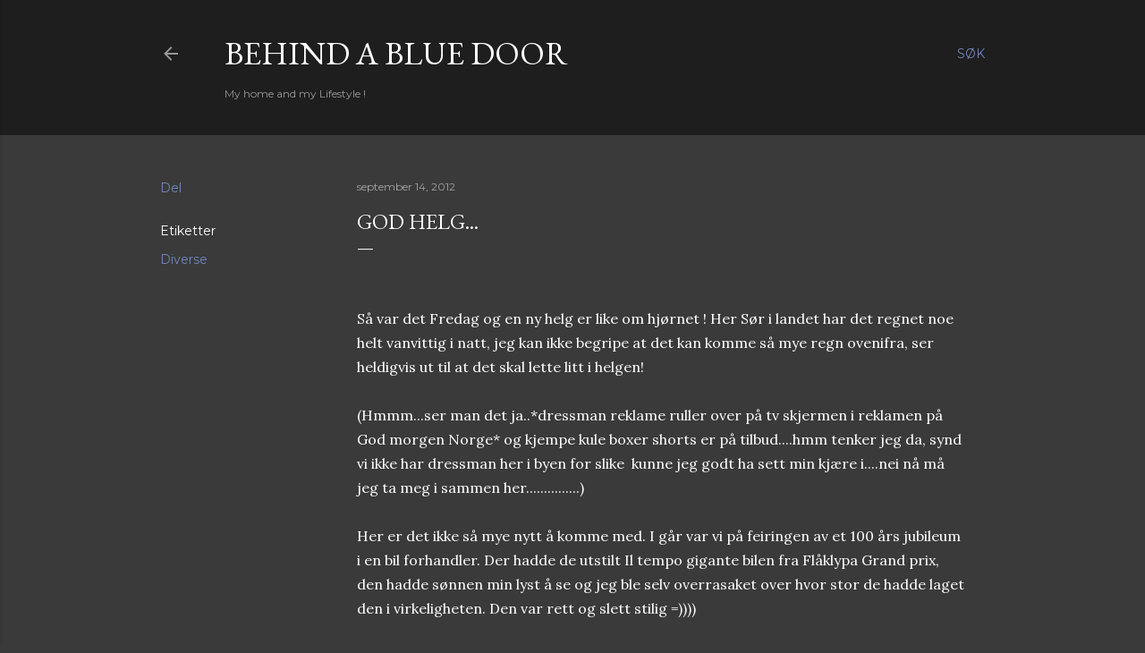

--- FILE ---
content_type: text/html; charset=UTF-8
request_url: http://www.behindabluedoor.com/2012/09/god-helg.html
body_size: 36430
content:
<!DOCTYPE html>
<html dir='ltr' lang='no'>
<head>
<meta content='width=device-width, initial-scale=1' name='viewport'/>
<title>God Helg...</title>
<meta content='text/html; charset=UTF-8' http-equiv='Content-Type'/>
<!-- Chrome, Firefox OS and Opera -->
<meta content='#3a3a3a' name='theme-color'/>
<!-- Windows Phone -->
<meta content='#3a3a3a' name='msapplication-navbutton-color'/>
<meta content='blogger' name='generator'/>
<link href='http://www.behindabluedoor.com/favicon.ico' rel='icon' type='image/x-icon'/>
<link href='http://www.behindabluedoor.com/2012/09/god-helg.html' rel='canonical'/>
<link rel="alternate" type="application/atom+xml" title="Behind a blue door - Atom" href="http://www.behindabluedoor.com/feeds/posts/default" />
<link rel="alternate" type="application/rss+xml" title="Behind a blue door - RSS" href="http://www.behindabluedoor.com/feeds/posts/default?alt=rss" />
<link rel="service.post" type="application/atom+xml" title="Behind a blue door - Atom" href="https://www.blogger.com/feeds/8684583539553608659/posts/default" />

<link rel="alternate" type="application/atom+xml" title="Behind a blue door - Atom" href="http://www.behindabluedoor.com/feeds/8132380224365497240/comments/default" />
<!--Can't find substitution for tag [blog.ieCssRetrofitLinks]-->
<link href='https://blogger.googleusercontent.com/img/b/R29vZ2xl/AVvXsEjBAzgj2GR7Zxi72LZh2DURxrAptVV9lN65r387Pcdg1xhPRS9DrbTwrnSiMhtZ_CNxhlwGxWWUBZXKz2-DrwziXMWRQtdKbYy9YfDVxe1DXadu8UtnrreR6_ICCMrf6eNnNye7bpI6Emz0/s400/IMG_7167.JPG' rel='image_src'/>
<meta content='http://www.behindabluedoor.com/2012/09/god-helg.html' property='og:url'/>
<meta content='God Helg...' property='og:title'/>
<meta content='  Så var det Fredag og en ny helg er like om hjørnet ! Her Sør i landet har det regnet noe helt vanvittig i natt, jeg kan ikke begripe at de...' property='og:description'/>
<meta content='https://blogger.googleusercontent.com/img/b/R29vZ2xl/AVvXsEjBAzgj2GR7Zxi72LZh2DURxrAptVV9lN65r387Pcdg1xhPRS9DrbTwrnSiMhtZ_CNxhlwGxWWUBZXKz2-DrwziXMWRQtdKbYy9YfDVxe1DXadu8UtnrreR6_ICCMrf6eNnNye7bpI6Emz0/w1200-h630-p-k-no-nu/IMG_7167.JPG' property='og:image'/>
<style type='text/css'>@font-face{font-family:'EB Garamond';font-style:normal;font-weight:400;font-display:swap;src:url(//fonts.gstatic.com/s/ebgaramond/v32/SlGDmQSNjdsmc35JDF1K5E55YMjF_7DPuGi-6_RkCY9_WamXgHlIbvw.woff2)format('woff2');unicode-range:U+0460-052F,U+1C80-1C8A,U+20B4,U+2DE0-2DFF,U+A640-A69F,U+FE2E-FE2F;}@font-face{font-family:'EB Garamond';font-style:normal;font-weight:400;font-display:swap;src:url(//fonts.gstatic.com/s/ebgaramond/v32/SlGDmQSNjdsmc35JDF1K5E55YMjF_7DPuGi-6_RkAI9_WamXgHlIbvw.woff2)format('woff2');unicode-range:U+0301,U+0400-045F,U+0490-0491,U+04B0-04B1,U+2116;}@font-face{font-family:'EB Garamond';font-style:normal;font-weight:400;font-display:swap;src:url(//fonts.gstatic.com/s/ebgaramond/v32/SlGDmQSNjdsmc35JDF1K5E55YMjF_7DPuGi-6_RkCI9_WamXgHlIbvw.woff2)format('woff2');unicode-range:U+1F00-1FFF;}@font-face{font-family:'EB Garamond';font-style:normal;font-weight:400;font-display:swap;src:url(//fonts.gstatic.com/s/ebgaramond/v32/SlGDmQSNjdsmc35JDF1K5E55YMjF_7DPuGi-6_RkB49_WamXgHlIbvw.woff2)format('woff2');unicode-range:U+0370-0377,U+037A-037F,U+0384-038A,U+038C,U+038E-03A1,U+03A3-03FF;}@font-face{font-family:'EB Garamond';font-style:normal;font-weight:400;font-display:swap;src:url(//fonts.gstatic.com/s/ebgaramond/v32/SlGDmQSNjdsmc35JDF1K5E55YMjF_7DPuGi-6_RkC49_WamXgHlIbvw.woff2)format('woff2');unicode-range:U+0102-0103,U+0110-0111,U+0128-0129,U+0168-0169,U+01A0-01A1,U+01AF-01B0,U+0300-0301,U+0303-0304,U+0308-0309,U+0323,U+0329,U+1EA0-1EF9,U+20AB;}@font-face{font-family:'EB Garamond';font-style:normal;font-weight:400;font-display:swap;src:url(//fonts.gstatic.com/s/ebgaramond/v32/SlGDmQSNjdsmc35JDF1K5E55YMjF_7DPuGi-6_RkCo9_WamXgHlIbvw.woff2)format('woff2');unicode-range:U+0100-02BA,U+02BD-02C5,U+02C7-02CC,U+02CE-02D7,U+02DD-02FF,U+0304,U+0308,U+0329,U+1D00-1DBF,U+1E00-1E9F,U+1EF2-1EFF,U+2020,U+20A0-20AB,U+20AD-20C0,U+2113,U+2C60-2C7F,U+A720-A7FF;}@font-face{font-family:'EB Garamond';font-style:normal;font-weight:400;font-display:swap;src:url(//fonts.gstatic.com/s/ebgaramond/v32/SlGDmQSNjdsmc35JDF1K5E55YMjF_7DPuGi-6_RkBI9_WamXgHlI.woff2)format('woff2');unicode-range:U+0000-00FF,U+0131,U+0152-0153,U+02BB-02BC,U+02C6,U+02DA,U+02DC,U+0304,U+0308,U+0329,U+2000-206F,U+20AC,U+2122,U+2191,U+2193,U+2212,U+2215,U+FEFF,U+FFFD;}@font-face{font-family:'Lora';font-style:normal;font-weight:400;font-display:swap;src:url(//fonts.gstatic.com/s/lora/v37/0QI6MX1D_JOuGQbT0gvTJPa787weuxJMkq18ndeYxZ2JTg.woff2)format('woff2');unicode-range:U+0460-052F,U+1C80-1C8A,U+20B4,U+2DE0-2DFF,U+A640-A69F,U+FE2E-FE2F;}@font-face{font-family:'Lora';font-style:normal;font-weight:400;font-display:swap;src:url(//fonts.gstatic.com/s/lora/v37/0QI6MX1D_JOuGQbT0gvTJPa787weuxJFkq18ndeYxZ2JTg.woff2)format('woff2');unicode-range:U+0301,U+0400-045F,U+0490-0491,U+04B0-04B1,U+2116;}@font-face{font-family:'Lora';font-style:normal;font-weight:400;font-display:swap;src:url(//fonts.gstatic.com/s/lora/v37/0QI6MX1D_JOuGQbT0gvTJPa787weuxI9kq18ndeYxZ2JTg.woff2)format('woff2');unicode-range:U+0302-0303,U+0305,U+0307-0308,U+0310,U+0312,U+0315,U+031A,U+0326-0327,U+032C,U+032F-0330,U+0332-0333,U+0338,U+033A,U+0346,U+034D,U+0391-03A1,U+03A3-03A9,U+03B1-03C9,U+03D1,U+03D5-03D6,U+03F0-03F1,U+03F4-03F5,U+2016-2017,U+2034-2038,U+203C,U+2040,U+2043,U+2047,U+2050,U+2057,U+205F,U+2070-2071,U+2074-208E,U+2090-209C,U+20D0-20DC,U+20E1,U+20E5-20EF,U+2100-2112,U+2114-2115,U+2117-2121,U+2123-214F,U+2190,U+2192,U+2194-21AE,U+21B0-21E5,U+21F1-21F2,U+21F4-2211,U+2213-2214,U+2216-22FF,U+2308-230B,U+2310,U+2319,U+231C-2321,U+2336-237A,U+237C,U+2395,U+239B-23B7,U+23D0,U+23DC-23E1,U+2474-2475,U+25AF,U+25B3,U+25B7,U+25BD,U+25C1,U+25CA,U+25CC,U+25FB,U+266D-266F,U+27C0-27FF,U+2900-2AFF,U+2B0E-2B11,U+2B30-2B4C,U+2BFE,U+3030,U+FF5B,U+FF5D,U+1D400-1D7FF,U+1EE00-1EEFF;}@font-face{font-family:'Lora';font-style:normal;font-weight:400;font-display:swap;src:url(//fonts.gstatic.com/s/lora/v37/0QI6MX1D_JOuGQbT0gvTJPa787weuxIvkq18ndeYxZ2JTg.woff2)format('woff2');unicode-range:U+0001-000C,U+000E-001F,U+007F-009F,U+20DD-20E0,U+20E2-20E4,U+2150-218F,U+2190,U+2192,U+2194-2199,U+21AF,U+21E6-21F0,U+21F3,U+2218-2219,U+2299,U+22C4-22C6,U+2300-243F,U+2440-244A,U+2460-24FF,U+25A0-27BF,U+2800-28FF,U+2921-2922,U+2981,U+29BF,U+29EB,U+2B00-2BFF,U+4DC0-4DFF,U+FFF9-FFFB,U+10140-1018E,U+10190-1019C,U+101A0,U+101D0-101FD,U+102E0-102FB,U+10E60-10E7E,U+1D2C0-1D2D3,U+1D2E0-1D37F,U+1F000-1F0FF,U+1F100-1F1AD,U+1F1E6-1F1FF,U+1F30D-1F30F,U+1F315,U+1F31C,U+1F31E,U+1F320-1F32C,U+1F336,U+1F378,U+1F37D,U+1F382,U+1F393-1F39F,U+1F3A7-1F3A8,U+1F3AC-1F3AF,U+1F3C2,U+1F3C4-1F3C6,U+1F3CA-1F3CE,U+1F3D4-1F3E0,U+1F3ED,U+1F3F1-1F3F3,U+1F3F5-1F3F7,U+1F408,U+1F415,U+1F41F,U+1F426,U+1F43F,U+1F441-1F442,U+1F444,U+1F446-1F449,U+1F44C-1F44E,U+1F453,U+1F46A,U+1F47D,U+1F4A3,U+1F4B0,U+1F4B3,U+1F4B9,U+1F4BB,U+1F4BF,U+1F4C8-1F4CB,U+1F4D6,U+1F4DA,U+1F4DF,U+1F4E3-1F4E6,U+1F4EA-1F4ED,U+1F4F7,U+1F4F9-1F4FB,U+1F4FD-1F4FE,U+1F503,U+1F507-1F50B,U+1F50D,U+1F512-1F513,U+1F53E-1F54A,U+1F54F-1F5FA,U+1F610,U+1F650-1F67F,U+1F687,U+1F68D,U+1F691,U+1F694,U+1F698,U+1F6AD,U+1F6B2,U+1F6B9-1F6BA,U+1F6BC,U+1F6C6-1F6CF,U+1F6D3-1F6D7,U+1F6E0-1F6EA,U+1F6F0-1F6F3,U+1F6F7-1F6FC,U+1F700-1F7FF,U+1F800-1F80B,U+1F810-1F847,U+1F850-1F859,U+1F860-1F887,U+1F890-1F8AD,U+1F8B0-1F8BB,U+1F8C0-1F8C1,U+1F900-1F90B,U+1F93B,U+1F946,U+1F984,U+1F996,U+1F9E9,U+1FA00-1FA6F,U+1FA70-1FA7C,U+1FA80-1FA89,U+1FA8F-1FAC6,U+1FACE-1FADC,U+1FADF-1FAE9,U+1FAF0-1FAF8,U+1FB00-1FBFF;}@font-face{font-family:'Lora';font-style:normal;font-weight:400;font-display:swap;src:url(//fonts.gstatic.com/s/lora/v37/0QI6MX1D_JOuGQbT0gvTJPa787weuxJOkq18ndeYxZ2JTg.woff2)format('woff2');unicode-range:U+0102-0103,U+0110-0111,U+0128-0129,U+0168-0169,U+01A0-01A1,U+01AF-01B0,U+0300-0301,U+0303-0304,U+0308-0309,U+0323,U+0329,U+1EA0-1EF9,U+20AB;}@font-face{font-family:'Lora';font-style:normal;font-weight:400;font-display:swap;src:url(//fonts.gstatic.com/s/lora/v37/0QI6MX1D_JOuGQbT0gvTJPa787weuxJPkq18ndeYxZ2JTg.woff2)format('woff2');unicode-range:U+0100-02BA,U+02BD-02C5,U+02C7-02CC,U+02CE-02D7,U+02DD-02FF,U+0304,U+0308,U+0329,U+1D00-1DBF,U+1E00-1E9F,U+1EF2-1EFF,U+2020,U+20A0-20AB,U+20AD-20C0,U+2113,U+2C60-2C7F,U+A720-A7FF;}@font-face{font-family:'Lora';font-style:normal;font-weight:400;font-display:swap;src:url(//fonts.gstatic.com/s/lora/v37/0QI6MX1D_JOuGQbT0gvTJPa787weuxJBkq18ndeYxZ0.woff2)format('woff2');unicode-range:U+0000-00FF,U+0131,U+0152-0153,U+02BB-02BC,U+02C6,U+02DA,U+02DC,U+0304,U+0308,U+0329,U+2000-206F,U+20AC,U+2122,U+2191,U+2193,U+2212,U+2215,U+FEFF,U+FFFD;}@font-face{font-family:'Montserrat';font-style:normal;font-weight:400;font-display:swap;src:url(//fonts.gstatic.com/s/montserrat/v31/JTUSjIg1_i6t8kCHKm459WRhyyTh89ZNpQ.woff2)format('woff2');unicode-range:U+0460-052F,U+1C80-1C8A,U+20B4,U+2DE0-2DFF,U+A640-A69F,U+FE2E-FE2F;}@font-face{font-family:'Montserrat';font-style:normal;font-weight:400;font-display:swap;src:url(//fonts.gstatic.com/s/montserrat/v31/JTUSjIg1_i6t8kCHKm459W1hyyTh89ZNpQ.woff2)format('woff2');unicode-range:U+0301,U+0400-045F,U+0490-0491,U+04B0-04B1,U+2116;}@font-face{font-family:'Montserrat';font-style:normal;font-weight:400;font-display:swap;src:url(//fonts.gstatic.com/s/montserrat/v31/JTUSjIg1_i6t8kCHKm459WZhyyTh89ZNpQ.woff2)format('woff2');unicode-range:U+0102-0103,U+0110-0111,U+0128-0129,U+0168-0169,U+01A0-01A1,U+01AF-01B0,U+0300-0301,U+0303-0304,U+0308-0309,U+0323,U+0329,U+1EA0-1EF9,U+20AB;}@font-face{font-family:'Montserrat';font-style:normal;font-weight:400;font-display:swap;src:url(//fonts.gstatic.com/s/montserrat/v31/JTUSjIg1_i6t8kCHKm459WdhyyTh89ZNpQ.woff2)format('woff2');unicode-range:U+0100-02BA,U+02BD-02C5,U+02C7-02CC,U+02CE-02D7,U+02DD-02FF,U+0304,U+0308,U+0329,U+1D00-1DBF,U+1E00-1E9F,U+1EF2-1EFF,U+2020,U+20A0-20AB,U+20AD-20C0,U+2113,U+2C60-2C7F,U+A720-A7FF;}@font-face{font-family:'Montserrat';font-style:normal;font-weight:400;font-display:swap;src:url(//fonts.gstatic.com/s/montserrat/v31/JTUSjIg1_i6t8kCHKm459WlhyyTh89Y.woff2)format('woff2');unicode-range:U+0000-00FF,U+0131,U+0152-0153,U+02BB-02BC,U+02C6,U+02DA,U+02DC,U+0304,U+0308,U+0329,U+2000-206F,U+20AC,U+2122,U+2191,U+2193,U+2212,U+2215,U+FEFF,U+FFFD;}@font-face{font-family:'Montserrat';font-style:normal;font-weight:700;font-display:swap;src:url(//fonts.gstatic.com/s/montserrat/v31/JTUSjIg1_i6t8kCHKm459WRhyyTh89ZNpQ.woff2)format('woff2');unicode-range:U+0460-052F,U+1C80-1C8A,U+20B4,U+2DE0-2DFF,U+A640-A69F,U+FE2E-FE2F;}@font-face{font-family:'Montserrat';font-style:normal;font-weight:700;font-display:swap;src:url(//fonts.gstatic.com/s/montserrat/v31/JTUSjIg1_i6t8kCHKm459W1hyyTh89ZNpQ.woff2)format('woff2');unicode-range:U+0301,U+0400-045F,U+0490-0491,U+04B0-04B1,U+2116;}@font-face{font-family:'Montserrat';font-style:normal;font-weight:700;font-display:swap;src:url(//fonts.gstatic.com/s/montserrat/v31/JTUSjIg1_i6t8kCHKm459WZhyyTh89ZNpQ.woff2)format('woff2');unicode-range:U+0102-0103,U+0110-0111,U+0128-0129,U+0168-0169,U+01A0-01A1,U+01AF-01B0,U+0300-0301,U+0303-0304,U+0308-0309,U+0323,U+0329,U+1EA0-1EF9,U+20AB;}@font-face{font-family:'Montserrat';font-style:normal;font-weight:700;font-display:swap;src:url(//fonts.gstatic.com/s/montserrat/v31/JTUSjIg1_i6t8kCHKm459WdhyyTh89ZNpQ.woff2)format('woff2');unicode-range:U+0100-02BA,U+02BD-02C5,U+02C7-02CC,U+02CE-02D7,U+02DD-02FF,U+0304,U+0308,U+0329,U+1D00-1DBF,U+1E00-1E9F,U+1EF2-1EFF,U+2020,U+20A0-20AB,U+20AD-20C0,U+2113,U+2C60-2C7F,U+A720-A7FF;}@font-face{font-family:'Montserrat';font-style:normal;font-weight:700;font-display:swap;src:url(//fonts.gstatic.com/s/montserrat/v31/JTUSjIg1_i6t8kCHKm459WlhyyTh89Y.woff2)format('woff2');unicode-range:U+0000-00FF,U+0131,U+0152-0153,U+02BB-02BC,U+02C6,U+02DA,U+02DC,U+0304,U+0308,U+0329,U+2000-206F,U+20AC,U+2122,U+2191,U+2193,U+2212,U+2215,U+FEFF,U+FFFD;}</style>
<style id='page-skin-1' type='text/css'><!--
/*! normalize.css v3.0.1 | MIT License | git.io/normalize */html{font-family:sans-serif;-ms-text-size-adjust:100%;-webkit-text-size-adjust:100%}body{margin:0}article,aside,details,figcaption,figure,footer,header,hgroup,main,nav,section,summary{display:block}audio,canvas,progress,video{display:inline-block;vertical-align:baseline}audio:not([controls]){display:none;height:0}[hidden],template{display:none}a{background:transparent}a:active,a:hover{outline:0}abbr[title]{border-bottom:1px dotted}b,strong{font-weight:bold}dfn{font-style:italic}h1{font-size:2em;margin:.67em 0}mark{background:#ff0;color:#000}small{font-size:80%}sub,sup{font-size:75%;line-height:0;position:relative;vertical-align:baseline}sup{top:-0.5em}sub{bottom:-0.25em}img{border:0}svg:not(:root){overflow:hidden}figure{margin:1em 40px}hr{-moz-box-sizing:content-box;box-sizing:content-box;height:0}pre{overflow:auto}code,kbd,pre,samp{font-family:monospace,monospace;font-size:1em}button,input,optgroup,select,textarea{color:inherit;font:inherit;margin:0}button{overflow:visible}button,select{text-transform:none}button,html input[type="button"],input[type="reset"],input[type="submit"]{-webkit-appearance:button;cursor:pointer}button[disabled],html input[disabled]{cursor:default}button::-moz-focus-inner,input::-moz-focus-inner{border:0;padding:0}input{line-height:normal}input[type="checkbox"],input[type="radio"]{box-sizing:border-box;padding:0}input[type="number"]::-webkit-inner-spin-button,input[type="number"]::-webkit-outer-spin-button{height:auto}input[type="search"]{-webkit-appearance:textfield;-moz-box-sizing:content-box;-webkit-box-sizing:content-box;box-sizing:content-box}input[type="search"]::-webkit-search-cancel-button,input[type="search"]::-webkit-search-decoration{-webkit-appearance:none}fieldset{border:1px solid #c0c0c0;margin:0 2px;padding:.35em .625em .75em}legend{border:0;padding:0}textarea{overflow:auto}optgroup{font-weight:bold}table{border-collapse:collapse;border-spacing:0}td,th{padding:0}
/*!************************************************
* Blogger Template Style
* Name: Soho
**************************************************/
body{
overflow-wrap:break-word;
word-break:break-word;
word-wrap:break-word
}
.hidden{
display:none
}
.invisible{
visibility:hidden
}
.container::after,.float-container::after{
clear:both;
content:"";
display:table
}
.clearboth{
clear:both
}
#comments .comment .comment-actions,.subscribe-popup .FollowByEmail .follow-by-email-submit{
background:0 0;
border:0;
box-shadow:none;
color:#7287bc;
cursor:pointer;
font-size:14px;
font-weight:700;
outline:0;
text-decoration:none;
text-transform:uppercase;
width:auto
}
.dim-overlay{
background-color:rgba(0,0,0,.54);
height:100vh;
left:0;
position:fixed;
top:0;
width:100%
}
#sharing-dim-overlay{
background-color:transparent
}
input::-ms-clear{
display:none
}
.blogger-logo,.svg-icon-24.blogger-logo{
fill:#ff9800;
opacity:1
}
.loading-spinner-large{
-webkit-animation:mspin-rotate 1.568s infinite linear;
animation:mspin-rotate 1.568s infinite linear;
height:48px;
overflow:hidden;
position:absolute;
width:48px;
z-index:200
}
.loading-spinner-large>div{
-webkit-animation:mspin-revrot 5332ms infinite steps(4);
animation:mspin-revrot 5332ms infinite steps(4)
}
.loading-spinner-large>div>div{
-webkit-animation:mspin-singlecolor-large-film 1333ms infinite steps(81);
animation:mspin-singlecolor-large-film 1333ms infinite steps(81);
background-size:100%;
height:48px;
width:3888px
}
.mspin-black-large>div>div,.mspin-grey_54-large>div>div{
background-image:url(https://www.blogblog.com/indie/mspin_black_large.svg)
}
.mspin-white-large>div>div{
background-image:url(https://www.blogblog.com/indie/mspin_white_large.svg)
}
.mspin-grey_54-large{
opacity:.54
}
@-webkit-keyframes mspin-singlecolor-large-film{
from{
-webkit-transform:translateX(0);
transform:translateX(0)
}
to{
-webkit-transform:translateX(-3888px);
transform:translateX(-3888px)
}
}
@keyframes mspin-singlecolor-large-film{
from{
-webkit-transform:translateX(0);
transform:translateX(0)
}
to{
-webkit-transform:translateX(-3888px);
transform:translateX(-3888px)
}
}
@-webkit-keyframes mspin-rotate{
from{
-webkit-transform:rotate(0);
transform:rotate(0)
}
to{
-webkit-transform:rotate(360deg);
transform:rotate(360deg)
}
}
@keyframes mspin-rotate{
from{
-webkit-transform:rotate(0);
transform:rotate(0)
}
to{
-webkit-transform:rotate(360deg);
transform:rotate(360deg)
}
}
@-webkit-keyframes mspin-revrot{
from{
-webkit-transform:rotate(0);
transform:rotate(0)
}
to{
-webkit-transform:rotate(-360deg);
transform:rotate(-360deg)
}
}
@keyframes mspin-revrot{
from{
-webkit-transform:rotate(0);
transform:rotate(0)
}
to{
-webkit-transform:rotate(-360deg);
transform:rotate(-360deg)
}
}
.skip-navigation{
background-color:#fff;
box-sizing:border-box;
color:#000;
display:block;
height:0;
left:0;
line-height:50px;
overflow:hidden;
padding-top:0;
position:fixed;
text-align:center;
top:0;
-webkit-transition:box-shadow .3s,height .3s,padding-top .3s;
transition:box-shadow .3s,height .3s,padding-top .3s;
width:100%;
z-index:900
}
.skip-navigation:focus{
box-shadow:0 4px 5px 0 rgba(0,0,0,.14),0 1px 10px 0 rgba(0,0,0,.12),0 2px 4px -1px rgba(0,0,0,.2);
height:50px
}
#main{
outline:0
}
.main-heading{
position:absolute;
clip:rect(1px,1px,1px,1px);
padding:0;
border:0;
height:1px;
width:1px;
overflow:hidden
}
.Attribution{
margin-top:1em;
text-align:center
}
.Attribution .blogger img,.Attribution .blogger svg{
vertical-align:bottom
}
.Attribution .blogger img{
margin-right:.5em
}
.Attribution div{
line-height:24px;
margin-top:.5em
}
.Attribution .copyright,.Attribution .image-attribution{
font-size:.7em;
margin-top:1.5em
}
.BLOG_mobile_video_class{
display:none
}
.bg-photo{
background-attachment:scroll!important
}
body .CSS_LIGHTBOX{
z-index:900
}
.extendable .show-less,.extendable .show-more{
border-color:#7287bc;
color:#7287bc;
margin-top:8px
}
.extendable .show-less.hidden,.extendable .show-more.hidden{
display:none
}
.inline-ad{
display:none;
max-width:100%;
overflow:hidden
}
.adsbygoogle{
display:block
}
#cookieChoiceInfo{
bottom:0;
top:auto
}
iframe.b-hbp-video{
border:0
}
.post-body img{
max-width:100%
}
.post-body iframe{
max-width:100%
}
.post-body a[imageanchor="1"]{
display:inline-block
}
.byline{
margin-right:1em
}
.byline:last-child{
margin-right:0
}
.link-copied-dialog{
max-width:520px;
outline:0
}
.link-copied-dialog .modal-dialog-buttons{
margin-top:8px
}
.link-copied-dialog .goog-buttonset-default{
background:0 0;
border:0
}
.link-copied-dialog .goog-buttonset-default:focus{
outline:0
}
.paging-control-container{
margin-bottom:16px
}
.paging-control-container .paging-control{
display:inline-block
}
.paging-control-container .comment-range-text::after,.paging-control-container .paging-control{
color:#7287bc
}
.paging-control-container .comment-range-text,.paging-control-container .paging-control{
margin-right:8px
}
.paging-control-container .comment-range-text::after,.paging-control-container .paging-control::after{
content:"\b7";
cursor:default;
padding-left:8px;
pointer-events:none
}
.paging-control-container .comment-range-text:last-child::after,.paging-control-container .paging-control:last-child::after{
content:none
}
.byline.reactions iframe{
height:20px
}
.b-notification{
color:#000;
background-color:#fff;
border-bottom:solid 1px #000;
box-sizing:border-box;
padding:16px 32px;
text-align:center
}
.b-notification.visible{
-webkit-transition:margin-top .3s cubic-bezier(.4,0,.2,1);
transition:margin-top .3s cubic-bezier(.4,0,.2,1)
}
.b-notification.invisible{
position:absolute
}
.b-notification-close{
position:absolute;
right:8px;
top:8px
}
.no-posts-message{
line-height:40px;
text-align:center
}
@media screen and (max-width:1162px){
body.item-view .post-body a[imageanchor="1"][style*="float: left;"],body.item-view .post-body a[imageanchor="1"][style*="float: right;"]{
float:none!important;
clear:none!important
}
body.item-view .post-body a[imageanchor="1"] img{
display:block;
height:auto;
margin:0 auto
}
body.item-view .post-body>.separator:first-child>a[imageanchor="1"]:first-child{
margin-top:20px
}
.post-body a[imageanchor]{
display:block
}
body.item-view .post-body a[imageanchor="1"]{
margin-left:0!important;
margin-right:0!important
}
body.item-view .post-body a[imageanchor="1"]+a[imageanchor="1"]{
margin-top:16px
}
}
.item-control{
display:none
}
#comments{
border-top:1px dashed rgba(0,0,0,.54);
margin-top:20px;
padding:20px
}
#comments .comment-thread ol{
margin:0;
padding-left:0;
padding-left:0
}
#comments .comment .comment-replybox-single,#comments .comment-thread .comment-replies{
margin-left:60px
}
#comments .comment-thread .thread-count{
display:none
}
#comments .comment{
list-style-type:none;
padding:0 0 30px;
position:relative
}
#comments .comment .comment{
padding-bottom:8px
}
.comment .avatar-image-container{
position:absolute
}
.comment .avatar-image-container img{
border-radius:50%
}
.avatar-image-container svg,.comment .avatar-image-container .avatar-icon{
border-radius:50%;
border:solid 1px #ffffff;
box-sizing:border-box;
fill:#ffffff;
height:35px;
margin:0;
padding:7px;
width:35px
}
.comment .comment-block{
margin-top:10px;
margin-left:60px;
padding-bottom:0
}
#comments .comment-author-header-wrapper{
margin-left:40px
}
#comments .comment .thread-expanded .comment-block{
padding-bottom:20px
}
#comments .comment .comment-header .user,#comments .comment .comment-header .user a{
color:#ffffff;
font-style:normal;
font-weight:700
}
#comments .comment .comment-actions{
bottom:0;
margin-bottom:15px;
position:absolute
}
#comments .comment .comment-actions>*{
margin-right:8px
}
#comments .comment .comment-header .datetime{
bottom:0;
color:rgba(255, 255, 255, 0.54);
display:inline-block;
font-size:13px;
font-style:italic;
margin-left:8px
}
#comments .comment .comment-footer .comment-timestamp a,#comments .comment .comment-header .datetime a{
color:rgba(255, 255, 255, 0.54)
}
#comments .comment .comment-content,.comment .comment-body{
margin-top:12px;
word-break:break-word
}
.comment-body{
margin-bottom:12px
}
#comments.embed[data-num-comments="0"]{
border:0;
margin-top:0;
padding-top:0
}
#comments.embed[data-num-comments="0"] #comment-post-message,#comments.embed[data-num-comments="0"] div.comment-form>p,#comments.embed[data-num-comments="0"] p.comment-footer{
display:none
}
#comment-editor-src{
display:none
}
.comments .comments-content .loadmore.loaded{
max-height:0;
opacity:0;
overflow:hidden
}
.extendable .remaining-items{
height:0;
overflow:hidden;
-webkit-transition:height .3s cubic-bezier(.4,0,.2,1);
transition:height .3s cubic-bezier(.4,0,.2,1)
}
.extendable .remaining-items.expanded{
height:auto
}
.svg-icon-24,.svg-icon-24-button{
cursor:pointer;
height:24px;
width:24px;
min-width:24px
}
.touch-icon{
margin:-12px;
padding:12px
}
.touch-icon:active,.touch-icon:focus{
background-color:rgba(153,153,153,.4);
border-radius:50%
}
svg:not(:root).touch-icon{
overflow:visible
}
html[dir=rtl] .rtl-reversible-icon{
-webkit-transform:scaleX(-1);
-ms-transform:scaleX(-1);
transform:scaleX(-1)
}
.svg-icon-24-button,.touch-icon-button{
background:0 0;
border:0;
margin:0;
outline:0;
padding:0
}
.touch-icon-button .touch-icon:active,.touch-icon-button .touch-icon:focus{
background-color:transparent
}
.touch-icon-button:active .touch-icon,.touch-icon-button:focus .touch-icon{
background-color:rgba(153,153,153,.4);
border-radius:50%
}
.Profile .default-avatar-wrapper .avatar-icon{
border-radius:50%;
border:solid 1px #ffffff;
box-sizing:border-box;
fill:#ffffff;
margin:0
}
.Profile .individual .default-avatar-wrapper .avatar-icon{
padding:25px
}
.Profile .individual .avatar-icon,.Profile .individual .profile-img{
height:120px;
width:120px
}
.Profile .team .default-avatar-wrapper .avatar-icon{
padding:8px
}
.Profile .team .avatar-icon,.Profile .team .default-avatar-wrapper,.Profile .team .profile-img{
height:40px;
width:40px
}
.snippet-container{
margin:0;
position:relative;
overflow:hidden
}
.snippet-fade{
bottom:0;
box-sizing:border-box;
position:absolute;
width:96px
}
.snippet-fade{
right:0
}
.snippet-fade:after{
content:"\2026"
}
.snippet-fade:after{
float:right
}
.centered-top-container.sticky{
left:0;
position:fixed;
right:0;
top:0;
width:auto;
z-index:50;
-webkit-transition-property:opacity,-webkit-transform;
transition-property:opacity,-webkit-transform;
transition-property:transform,opacity;
transition-property:transform,opacity,-webkit-transform;
-webkit-transition-duration:.2s;
transition-duration:.2s;
-webkit-transition-timing-function:cubic-bezier(.4,0,.2,1);
transition-timing-function:cubic-bezier(.4,0,.2,1)
}
.centered-top-placeholder{
display:none
}
.collapsed-header .centered-top-placeholder{
display:block
}
.centered-top-container .Header .replaced h1,.centered-top-placeholder .Header .replaced h1{
display:none
}
.centered-top-container.sticky .Header .replaced h1{
display:block
}
.centered-top-container.sticky .Header .header-widget{
background:0 0
}
.centered-top-container.sticky .Header .header-image-wrapper{
display:none
}
.centered-top-container img,.centered-top-placeholder img{
max-width:100%
}
.collapsible{
-webkit-transition:height .3s cubic-bezier(.4,0,.2,1);
transition:height .3s cubic-bezier(.4,0,.2,1)
}
.collapsible,.collapsible>summary{
display:block;
overflow:hidden
}
.collapsible>:not(summary){
display:none
}
.collapsible[open]>:not(summary){
display:block
}
.collapsible:focus,.collapsible>summary:focus{
outline:0
}
.collapsible>summary{
cursor:pointer;
display:block;
padding:0
}
.collapsible:focus>summary,.collapsible>summary:focus{
background-color:transparent
}
.collapsible>summary::-webkit-details-marker{
display:none
}
.collapsible-title{
-webkit-box-align:center;
-webkit-align-items:center;
-ms-flex-align:center;
align-items:center;
display:-webkit-box;
display:-webkit-flex;
display:-ms-flexbox;
display:flex
}
.collapsible-title .title{
-webkit-box-flex:1;
-webkit-flex:1 1 auto;
-ms-flex:1 1 auto;
flex:1 1 auto;
-webkit-box-ordinal-group:1;
-webkit-order:0;
-ms-flex-order:0;
order:0;
overflow:hidden;
text-overflow:ellipsis;
white-space:nowrap
}
.collapsible-title .chevron-down,.collapsible[open] .collapsible-title .chevron-up{
display:block
}
.collapsible-title .chevron-up,.collapsible[open] .collapsible-title .chevron-down{
display:none
}
.flat-button{
cursor:pointer;
display:inline-block;
font-weight:700;
text-transform:uppercase;
border-radius:2px;
padding:8px;
margin:-8px
}
.flat-icon-button{
background:0 0;
border:0;
margin:0;
outline:0;
padding:0;
margin:-12px;
padding:12px;
cursor:pointer;
box-sizing:content-box;
display:inline-block;
line-height:0
}
.flat-icon-button,.flat-icon-button .splash-wrapper{
border-radius:50%
}
.flat-icon-button .splash.animate{
-webkit-animation-duration:.3s;
animation-duration:.3s
}
.overflowable-container{
max-height:28px;
overflow:hidden;
position:relative
}
.overflow-button{
cursor:pointer
}
#overflowable-dim-overlay{
background:0 0
}
.overflow-popup{
box-shadow:0 2px 2px 0 rgba(0,0,0,.14),0 3px 1px -2px rgba(0,0,0,.2),0 1px 5px 0 rgba(0,0,0,.12);
background-color:#1e1e1e;
left:0;
max-width:calc(100% - 32px);
position:absolute;
top:0;
visibility:hidden;
z-index:101
}
.overflow-popup ul{
list-style:none
}
.overflow-popup .tabs li,.overflow-popup li{
display:block;
height:auto
}
.overflow-popup .tabs li{
padding-left:0;
padding-right:0
}
.overflow-button.hidden,.overflow-popup .tabs li.hidden,.overflow-popup li.hidden{
display:none
}
.search{
display:-webkit-box;
display:-webkit-flex;
display:-ms-flexbox;
display:flex;
line-height:24px;
width:24px
}
.search.focused{
width:100%
}
.search.focused .section{
width:100%
}
.search form{
z-index:101
}
.search h3{
display:none
}
.search form{
display:-webkit-box;
display:-webkit-flex;
display:-ms-flexbox;
display:flex;
-webkit-box-flex:1;
-webkit-flex:1 0 0;
-ms-flex:1 0 0px;
flex:1 0 0;
border-bottom:solid 1px transparent;
padding-bottom:8px
}
.search form>*{
display:none
}
.search.focused form>*{
display:block
}
.search .search-input label{
display:none
}
.centered-top-placeholder.cloned .search form{
z-index:30
}
.search.focused form{
border-color:rgba(255, 255, 255, 0.54);
position:relative;
width:auto
}
.collapsed-header .centered-top-container .search.focused form{
border-bottom-color:transparent
}
.search-expand{
-webkit-box-flex:0;
-webkit-flex:0 0 auto;
-ms-flex:0 0 auto;
flex:0 0 auto
}
.search-expand-text{
display:none
}
.search-close{
display:inline;
vertical-align:middle
}
.search-input{
-webkit-box-flex:1;
-webkit-flex:1 0 1px;
-ms-flex:1 0 1px;
flex:1 0 1px
}
.search-input input{
background:0 0;
border:0;
box-sizing:border-box;
color:rgba(255, 255, 255, 0.54);
display:inline-block;
outline:0;
width:calc(100% - 48px)
}
.search-input input.no-cursor{
color:transparent;
text-shadow:0 0 0 rgba(255, 255, 255, 0.54)
}
.collapsed-header .centered-top-container .search-action,.collapsed-header .centered-top-container .search-input input{
color:rgba(255, 255, 255, 0.54)
}
.collapsed-header .centered-top-container .search-input input.no-cursor{
color:transparent;
text-shadow:0 0 0 rgba(255, 255, 255, 0.54)
}
.collapsed-header .centered-top-container .search-input input.no-cursor:focus,.search-input input.no-cursor:focus{
outline:0
}
.search-focused>*{
visibility:hidden
}
.search-focused .search,.search-focused .search-icon{
visibility:visible
}
.search.focused .search-action{
display:block
}
.search.focused .search-action:disabled{
opacity:.3
}
.widget.Sharing .sharing-button{
display:none
}
.widget.Sharing .sharing-buttons li{
padding:0
}
.widget.Sharing .sharing-buttons li span{
display:none
}
.post-share-buttons{
position:relative
}
.centered-bottom .share-buttons .svg-icon-24,.share-buttons .svg-icon-24{
fill:#ffffff
}
.sharing-open.touch-icon-button:active .touch-icon,.sharing-open.touch-icon-button:focus .touch-icon{
background-color:transparent
}
.share-buttons{
background-color:#3a3a3a;
border-radius:2px;
box-shadow:0 2px 2px 0 rgba(0,0,0,.14),0 3px 1px -2px rgba(0,0,0,.2),0 1px 5px 0 rgba(0,0,0,.12);
color:#ffffff;
list-style:none;
margin:0;
padding:8px 0;
position:absolute;
top:-11px;
min-width:200px;
z-index:101
}
.share-buttons.hidden{
display:none
}
.sharing-button{
background:0 0;
border:0;
margin:0;
outline:0;
padding:0;
cursor:pointer
}
.share-buttons li{
margin:0;
height:48px
}
.share-buttons li:last-child{
margin-bottom:0
}
.share-buttons li .sharing-platform-button{
box-sizing:border-box;
cursor:pointer;
display:block;
height:100%;
margin-bottom:0;
padding:0 16px;
position:relative;
width:100%
}
.share-buttons li .sharing-platform-button:focus,.share-buttons li .sharing-platform-button:hover{
background-color:rgba(128,128,128,.1);
outline:0
}
.share-buttons li svg[class*=" sharing-"],.share-buttons li svg[class^=sharing-]{
position:absolute;
top:10px
}
.share-buttons li span.sharing-platform-button{
position:relative;
top:0
}
.share-buttons li .platform-sharing-text{
display:block;
font-size:16px;
line-height:48px;
white-space:nowrap
}
.share-buttons li .platform-sharing-text{
margin-left:56px
}
.sidebar-container{
background-color:#f7f7f7;
max-width:271px;
overflow-y:auto;
-webkit-transition-property:-webkit-transform;
transition-property:-webkit-transform;
transition-property:transform;
transition-property:transform,-webkit-transform;
-webkit-transition-duration:.3s;
transition-duration:.3s;
-webkit-transition-timing-function:cubic-bezier(0,0,.2,1);
transition-timing-function:cubic-bezier(0,0,.2,1);
width:271px;
z-index:101;
-webkit-overflow-scrolling:touch
}
.sidebar-container .navigation{
line-height:0;
padding:16px
}
.sidebar-container .sidebar-back{
cursor:pointer
}
.sidebar-container .widget{
background:0 0;
margin:0 16px;
padding:16px 0
}
.sidebar-container .widget .title{
color:rgba(255, 255, 255, 0.54);
margin:0
}
.sidebar-container .widget ul{
list-style:none;
margin:0;
padding:0
}
.sidebar-container .widget ul ul{
margin-left:1em
}
.sidebar-container .widget li{
font-size:16px;
line-height:normal
}
.sidebar-container .widget+.widget{
border-top:1px dashed rgba(255, 255, 255, 0.54)
}
.BlogArchive li{
margin:16px 0
}
.BlogArchive li:last-child{
margin-bottom:0
}
.Label li a{
display:inline-block
}
.BlogArchive .post-count,.Label .label-count{
float:right;
margin-left:.25em
}
.BlogArchive .post-count::before,.Label .label-count::before{
content:"("
}
.BlogArchive .post-count::after,.Label .label-count::after{
content:")"
}
.widget.Translate .skiptranslate>div{
display:block!important
}
.widget.Profile .profile-link{
display:-webkit-box;
display:-webkit-flex;
display:-ms-flexbox;
display:flex
}
.widget.Profile .team-member .default-avatar-wrapper,.widget.Profile .team-member .profile-img{
-webkit-box-flex:0;
-webkit-flex:0 0 auto;
-ms-flex:0 0 auto;
flex:0 0 auto;
margin-right:1em
}
.widget.Profile .individual .profile-link{
-webkit-box-orient:vertical;
-webkit-box-direction:normal;
-webkit-flex-direction:column;
-ms-flex-direction:column;
flex-direction:column
}
.widget.Profile .team .profile-link .profile-name{
-webkit-align-self:center;
-ms-flex-item-align:center;
align-self:center;
display:block;
-webkit-box-flex:1;
-webkit-flex:1 1 auto;
-ms-flex:1 1 auto;
flex:1 1 auto
}
.dim-overlay{
background-color:rgba(0,0,0,.54);
z-index:100
}
body.sidebar-visible{
overflow-y:hidden
}
@media screen and (max-width:1426px){
.sidebar-container{
bottom:0;
position:fixed;
top:0;
left:0;
right:auto
}
.sidebar-container.sidebar-invisible{
-webkit-transition-timing-function:cubic-bezier(.4,0,.6,1);
transition-timing-function:cubic-bezier(.4,0,.6,1)
}
html[dir=ltr] .sidebar-container.sidebar-invisible{
-webkit-transform:translateX(-271px);
-ms-transform:translateX(-271px);
transform:translateX(-271px)
}
html[dir=rtl] .sidebar-container.sidebar-invisible{
-webkit-transform:translateX(271px);
-ms-transform:translateX(271px);
transform:translateX(271px)
}
}
@media screen and (min-width:1427px){
.sidebar-container{
position:absolute;
top:0;
left:0;
right:auto
}
.sidebar-container .navigation{
display:none
}
}
.dialog{
box-shadow:0 2px 2px 0 rgba(0,0,0,.14),0 3px 1px -2px rgba(0,0,0,.2),0 1px 5px 0 rgba(0,0,0,.12);
background:#3a3a3a;
box-sizing:border-box;
color:#ffffff;
padding:30px;
position:fixed;
text-align:center;
width:calc(100% - 24px);
z-index:101
}
.dialog input[type=email],.dialog input[type=text]{
background-color:transparent;
border:0;
border-bottom:solid 1px rgba(255,255,255,.12);
color:#ffffff;
display:block;
font-family:EB Garamond, serif;
font-size:16px;
line-height:24px;
margin:auto;
padding-bottom:7px;
outline:0;
text-align:center;
width:100%
}
.dialog input[type=email]::-webkit-input-placeholder,.dialog input[type=text]::-webkit-input-placeholder{
color:#ffffff
}
.dialog input[type=email]::-moz-placeholder,.dialog input[type=text]::-moz-placeholder{
color:#ffffff
}
.dialog input[type=email]:-ms-input-placeholder,.dialog input[type=text]:-ms-input-placeholder{
color:#ffffff
}
.dialog input[type=email]::-ms-input-placeholder,.dialog input[type=text]::-ms-input-placeholder{
color:#ffffff
}
.dialog input[type=email]::placeholder,.dialog input[type=text]::placeholder{
color:#ffffff
}
.dialog input[type=email]:focus,.dialog input[type=text]:focus{
border-bottom:solid 2px #7287bc;
padding-bottom:6px
}
.dialog input.no-cursor{
color:transparent;
text-shadow:0 0 0 #ffffff
}
.dialog input.no-cursor:focus{
outline:0
}
.dialog input.no-cursor:focus{
outline:0
}
.dialog input[type=submit]{
font-family:EB Garamond, serif
}
.dialog .goog-buttonset-default{
color:#7287bc
}
.subscribe-popup{
max-width:364px
}
.subscribe-popup h3{
color:#ffffff;
font-size:1.8em;
margin-top:0
}
.subscribe-popup .FollowByEmail h3{
display:none
}
.subscribe-popup .FollowByEmail .follow-by-email-submit{
color:#7287bc;
display:inline-block;
margin:0 auto;
margin-top:24px;
width:auto;
white-space:normal
}
.subscribe-popup .FollowByEmail .follow-by-email-submit:disabled{
cursor:default;
opacity:.3
}
@media (max-width:800px){
.blog-name div.widget.Subscribe{
margin-bottom:16px
}
body.item-view .blog-name div.widget.Subscribe{
margin:8px auto 16px auto;
width:100%
}
}
body#layout .bg-photo,body#layout .bg-photo-overlay{
display:none
}
body#layout .page_body{
padding:0;
position:relative;
top:0
}
body#layout .page{
display:inline-block;
left:inherit;
position:relative;
vertical-align:top;
width:540px
}
body#layout .centered{
max-width:954px
}
body#layout .navigation{
display:none
}
body#layout .sidebar-container{
display:inline-block;
width:40%
}
body#layout .hamburger-menu,body#layout .search{
display:none
}
body{
background-color:#3a3a3a;
color:#ffffff;
font:normal 400 20px EB Garamond, serif;
height:100%;
margin:0;
min-height:100vh
}
h1,h2,h3,h4,h5,h6{
font-weight:400
}
a{
color:#7287bc;
text-decoration:none
}
.dim-overlay{
z-index:100
}
body.sidebar-visible .page_body{
overflow-y:scroll
}
.widget .title{
color:rgba(255, 255, 255, 0.54);
font:normal 400 12px Montserrat, sans-serif
}
.extendable .show-less,.extendable .show-more{
color:#7287bc;
font:normal 400 12px Montserrat, sans-serif;
margin:12px -8px 0 -8px;
text-transform:uppercase
}
.footer .widget,.main .widget{
margin:50px 0
}
.main .widget .title{
text-transform:uppercase
}
.inline-ad{
display:block;
margin-top:50px
}
.adsbygoogle{
text-align:center
}
.page_body{
display:-webkit-box;
display:-webkit-flex;
display:-ms-flexbox;
display:flex;
-webkit-box-orient:vertical;
-webkit-box-direction:normal;
-webkit-flex-direction:column;
-ms-flex-direction:column;
flex-direction:column;
min-height:100vh;
position:relative;
z-index:20
}
.page_body>*{
-webkit-box-flex:0;
-webkit-flex:0 0 auto;
-ms-flex:0 0 auto;
flex:0 0 auto
}
.page_body>#footer{
margin-top:auto
}
.centered-bottom,.centered-top{
margin:0 32px;
max-width:100%
}
.centered-top{
padding-bottom:12px;
padding-top:12px
}
.sticky .centered-top{
padding-bottom:0;
padding-top:0
}
.centered-top-container,.centered-top-placeholder{
background:#1e1e1e
}
.centered-top{
display:-webkit-box;
display:-webkit-flex;
display:-ms-flexbox;
display:flex;
-webkit-flex-wrap:wrap;
-ms-flex-wrap:wrap;
flex-wrap:wrap;
-webkit-box-pack:justify;
-webkit-justify-content:space-between;
-ms-flex-pack:justify;
justify-content:space-between;
position:relative
}
.sticky .centered-top{
-webkit-flex-wrap:nowrap;
-ms-flex-wrap:nowrap;
flex-wrap:nowrap
}
.centered-top-container .svg-icon-24,.centered-top-placeholder .svg-icon-24{
fill:rgba(255, 255, 255, 0.54)
}
.back-button-container,.hamburger-menu-container{
-webkit-box-flex:0;
-webkit-flex:0 0 auto;
-ms-flex:0 0 auto;
flex:0 0 auto;
height:48px;
-webkit-box-ordinal-group:2;
-webkit-order:1;
-ms-flex-order:1;
order:1
}
.sticky .back-button-container,.sticky .hamburger-menu-container{
-webkit-box-ordinal-group:2;
-webkit-order:1;
-ms-flex-order:1;
order:1
}
.back-button,.hamburger-menu,.search-expand-icon{
cursor:pointer;
margin-top:0
}
.search{
-webkit-box-align:start;
-webkit-align-items:flex-start;
-ms-flex-align:start;
align-items:flex-start;
-webkit-box-flex:0;
-webkit-flex:0 0 auto;
-ms-flex:0 0 auto;
flex:0 0 auto;
height:48px;
margin-left:24px;
-webkit-box-ordinal-group:4;
-webkit-order:3;
-ms-flex-order:3;
order:3
}
.search,.search.focused{
width:auto
}
.search.focused{
position:static
}
.sticky .search{
display:none;
-webkit-box-ordinal-group:5;
-webkit-order:4;
-ms-flex-order:4;
order:4
}
.search .section{
right:0;
margin-top:12px;
position:absolute;
top:12px;
width:0
}
.sticky .search .section{
top:0
}
.search-expand{
background:0 0;
border:0;
margin:0;
outline:0;
padding:0;
color:#7287bc;
cursor:pointer;
-webkit-box-flex:0;
-webkit-flex:0 0 auto;
-ms-flex:0 0 auto;
flex:0 0 auto;
font:normal 400 12px Montserrat, sans-serif;
text-transform:uppercase;
word-break:normal
}
.search.focused .search-expand{
visibility:hidden
}
.search .dim-overlay{
background:0 0
}
.search.focused .section{
max-width:400px
}
.search.focused form{
border-color:rgba(255, 255, 255, 0.54);
height:24px
}
.search.focused .search-input{
display:-webkit-box;
display:-webkit-flex;
display:-ms-flexbox;
display:flex;
-webkit-box-flex:1;
-webkit-flex:1 1 auto;
-ms-flex:1 1 auto;
flex:1 1 auto
}
.search-input input{
-webkit-box-flex:1;
-webkit-flex:1 1 auto;
-ms-flex:1 1 auto;
flex:1 1 auto;
font:normal 400 16px Montserrat, sans-serif
}
.search input[type=submit]{
display:none
}
.subscribe-section-container{
-webkit-box-flex:1;
-webkit-flex:1 0 auto;
-ms-flex:1 0 auto;
flex:1 0 auto;
margin-left:24px;
-webkit-box-ordinal-group:3;
-webkit-order:2;
-ms-flex-order:2;
order:2;
text-align:right
}
.sticky .subscribe-section-container{
-webkit-box-flex:0;
-webkit-flex:0 0 auto;
-ms-flex:0 0 auto;
flex:0 0 auto;
-webkit-box-ordinal-group:4;
-webkit-order:3;
-ms-flex-order:3;
order:3
}
.subscribe-button{
background:0 0;
border:0;
margin:0;
outline:0;
padding:0;
color:#7287bc;
cursor:pointer;
display:inline-block;
font:normal 400 12px Montserrat, sans-serif;
line-height:48px;
margin:0;
text-transform:uppercase;
word-break:normal
}
.subscribe-popup h3{
color:rgba(255, 255, 255, 0.54);
font:normal 400 12px Montserrat, sans-serif;
margin-bottom:24px;
text-transform:uppercase
}
.subscribe-popup div.widget.FollowByEmail .follow-by-email-address{
color:#ffffff;
font:normal 400 12px Montserrat, sans-serif
}
.subscribe-popup div.widget.FollowByEmail .follow-by-email-submit{
color:#7287bc;
font:normal 400 12px Montserrat, sans-serif;
margin-top:24px;
text-transform:uppercase
}
.blog-name{
-webkit-box-flex:1;
-webkit-flex:1 1 100%;
-ms-flex:1 1 100%;
flex:1 1 100%;
-webkit-box-ordinal-group:5;
-webkit-order:4;
-ms-flex-order:4;
order:4;
overflow:hidden
}
.sticky .blog-name{
-webkit-box-flex:1;
-webkit-flex:1 1 auto;
-ms-flex:1 1 auto;
flex:1 1 auto;
margin:0 12px;
-webkit-box-ordinal-group:3;
-webkit-order:2;
-ms-flex-order:2;
order:2
}
body.search-view .centered-top.search-focused .blog-name{
display:none
}
.widget.Header h1{
font:normal 400 18px EB Garamond, serif;
margin:0;
text-transform:uppercase
}
.widget.Header h1,.widget.Header h1 a{
color:#ffffff
}
.widget.Header p{
color:rgba(255, 255, 255, 0.54);
font:normal 400 12px Montserrat, sans-serif;
line-height:1.7
}
.sticky .widget.Header h1{
font-size:16px;
line-height:48px;
overflow:hidden;
overflow-wrap:normal;
text-overflow:ellipsis;
white-space:nowrap;
word-wrap:normal
}
.sticky .widget.Header p{
display:none
}
.sticky{
box-shadow:0 1px 3px rgba(0, 0, 0, 0.10)
}
#page_list_top .widget.PageList{
font:normal 400 14px Montserrat, sans-serif;
line-height:28px
}
#page_list_top .widget.PageList .title{
display:none
}
#page_list_top .widget.PageList .overflowable-contents{
overflow:hidden
}
#page_list_top .widget.PageList .overflowable-contents ul{
list-style:none;
margin:0;
padding:0
}
#page_list_top .widget.PageList .overflow-popup ul{
list-style:none;
margin:0;
padding:0 20px
}
#page_list_top .widget.PageList .overflowable-contents li{
display:inline-block
}
#page_list_top .widget.PageList .overflowable-contents li.hidden{
display:none
}
#page_list_top .widget.PageList .overflowable-contents li:not(:first-child):before{
color:rgba(255, 255, 255, 0.54);
content:"\b7"
}
#page_list_top .widget.PageList .overflow-button a,#page_list_top .widget.PageList .overflow-popup li a,#page_list_top .widget.PageList .overflowable-contents li a{
color:rgba(255, 255, 255, 0.54);
font:normal 400 14px Montserrat, sans-serif;
line-height:28px;
text-transform:uppercase
}
#page_list_top .widget.PageList .overflow-popup li.selected a,#page_list_top .widget.PageList .overflowable-contents li.selected a{
color:rgba(255, 255, 255, 0.54);
font:normal 700 14px Montserrat, sans-serif;
line-height:28px
}
#page_list_top .widget.PageList .overflow-button{
display:inline
}
.sticky #page_list_top{
display:none
}
body.homepage-view .hero-image.has-image{
background:#3a3a3a url(http://2.bp.blogspot.com/-lrKLdnXiEBo/WlzlJGQzXBI/AAAAAAAAOPg/SQHDyCIRqyMoSVngz0is13gZcI9JDmk_ACK4BGAYYCw/s0/Skjermbilde%2B2018-01-15%2Bkl.%2B18.29.32.png) repeat scroll top left;
background-attachment:scroll;
background-color:#3a3a3a;
background-size:cover;
height:62.5vw;
max-height:75vh;
min-height:200px;
width:100%
}
.post-filter-message{
background-color:#2c2c2c;
color:rgba(255, 255, 255, 0.54);
display:-webkit-box;
display:-webkit-flex;
display:-ms-flexbox;
display:flex;
-webkit-flex-wrap:wrap;
-ms-flex-wrap:wrap;
flex-wrap:wrap;
font:normal 400 12px Montserrat, sans-serif;
-webkit-box-pack:justify;
-webkit-justify-content:space-between;
-ms-flex-pack:justify;
justify-content:space-between;
margin-top:50px;
padding:18px
}
.post-filter-message .message-container{
-webkit-box-flex:1;
-webkit-flex:1 1 auto;
-ms-flex:1 1 auto;
flex:1 1 auto;
min-width:0
}
.post-filter-message .home-link-container{
-webkit-box-flex:0;
-webkit-flex:0 0 auto;
-ms-flex:0 0 auto;
flex:0 0 auto
}
.post-filter-message .search-label,.post-filter-message .search-query{
color:rgba(255, 255, 255, 0.87);
font:normal 700 12px Montserrat, sans-serif;
text-transform:uppercase
}
.post-filter-message .home-link,.post-filter-message .home-link a{
color:#7287bc;
font:normal 700 12px Montserrat, sans-serif;
text-transform:uppercase
}
.widget.FeaturedPost .thumb.hero-thumb{
background-position:center;
background-size:cover;
height:360px
}
.widget.FeaturedPost .featured-post-snippet:before{
content:"\2014"
}
.snippet-container,.snippet-fade{
font:normal 400 14px Lora, serif;
line-height:23.8px
}
.snippet-container{
max-height:166.6px;
overflow:hidden
}
.snippet-fade{
background:-webkit-linear-gradient(left,#3a3a3a 0,#3a3a3a 20%,rgba(58, 58, 58, 0) 100%);
background:linear-gradient(to left,#3a3a3a 0,#3a3a3a 20%,rgba(58, 58, 58, 0) 100%);
color:#ffffff
}
.post-sidebar{
display:none
}
.widget.Blog .blog-posts .post-outer-container{
width:100%
}
.no-posts{
text-align:center
}
body.feed-view .widget.Blog .blog-posts .post-outer-container,body.item-view .widget.Blog .blog-posts .post-outer{
margin-bottom:50px
}
.widget.Blog .post.no-featured-image,.widget.PopularPosts .post.no-featured-image{
background-color:#2c2c2c;
padding:30px
}
.widget.Blog .post>.post-share-buttons-top{
right:0;
position:absolute;
top:0
}
.widget.Blog .post>.post-share-buttons-bottom{
bottom:0;
right:0;
position:absolute
}
.blog-pager{
text-align:right
}
.blog-pager a{
color:#7287bc;
font:normal 400 12px Montserrat, sans-serif;
text-transform:uppercase
}
.blog-pager .blog-pager-newer-link,.blog-pager .home-link{
display:none
}
.post-title{
font:normal 400 20px EB Garamond, serif;
margin:0;
text-transform:uppercase
}
.post-title,.post-title a{
color:#ffffff
}
.post.no-featured-image .post-title,.post.no-featured-image .post-title a{
color:#ffffff
}
body.item-view .post-body-container:before{
content:"\2014"
}
.post-body{
color:#ffffff;
font:normal 400 14px Lora, serif;
line-height:1.7
}
.post-body blockquote{
color:#ffffff;
font:normal 400 16px Montserrat, sans-serif;
line-height:1.7;
margin-left:0;
margin-right:0
}
.post-body img{
height:auto;
max-width:100%
}
.post-body .tr-caption{
color:#ffffff;
font:normal 400 12px Montserrat, sans-serif;
line-height:1.7
}
.snippet-thumbnail{
position:relative
}
.snippet-thumbnail .post-header{
background:#3a3a3a;
bottom:0;
margin-bottom:0;
padding-right:15px;
padding-bottom:5px;
padding-top:5px;
position:absolute
}
.snippet-thumbnail img{
width:100%
}
.post-footer,.post-header{
margin:8px 0
}
body.item-view .widget.Blog .post-header{
margin:0 0 16px 0
}
body.item-view .widget.Blog .post-footer{
margin:50px 0 0 0
}
.widget.FeaturedPost .post-footer{
display:-webkit-box;
display:-webkit-flex;
display:-ms-flexbox;
display:flex;
-webkit-flex-wrap:wrap;
-ms-flex-wrap:wrap;
flex-wrap:wrap;
-webkit-box-pack:justify;
-webkit-justify-content:space-between;
-ms-flex-pack:justify;
justify-content:space-between
}
.widget.FeaturedPost .post-footer>*{
-webkit-box-flex:0;
-webkit-flex:0 1 auto;
-ms-flex:0 1 auto;
flex:0 1 auto
}
.widget.FeaturedPost .post-footer,.widget.FeaturedPost .post-footer a,.widget.FeaturedPost .post-footer button{
line-height:1.7
}
.jump-link{
margin:-8px
}
.post-header,.post-header a,.post-header button{
color:rgba(255, 255, 255, 0.54);
font:normal 400 12px Montserrat, sans-serif
}
.post.no-featured-image .post-header,.post.no-featured-image .post-header a,.post.no-featured-image .post-header button{
color:rgba(255, 255, 255, 0.54)
}
.post-footer,.post-footer a,.post-footer button{
color:#7287bc;
font:normal 400 12px Montserrat, sans-serif
}
.post.no-featured-image .post-footer,.post.no-featured-image .post-footer a,.post.no-featured-image .post-footer button{
color:#7287bc
}
body.item-view .post-footer-line{
line-height:2.3
}
.byline{
display:inline-block
}
.byline .flat-button{
text-transform:none
}
.post-header .byline:not(:last-child):after{
content:"\b7"
}
.post-header .byline:not(:last-child){
margin-right:0
}
.byline.post-labels a{
display:inline-block;
word-break:break-all
}
.byline.post-labels a:not(:last-child):after{
content:","
}
.byline.reactions .reactions-label{
line-height:22px;
vertical-align:top
}
.post-share-buttons{
margin-left:0
}
.share-buttons{
background-color:#252525;
border-radius:0;
box-shadow:0 1px 1px 1px rgba(0, 0, 0, 0.10);
color:rgba(255, 255, 255, 0.87);
font:normal 400 16px Montserrat, sans-serif
}
.share-buttons .svg-icon-24{
fill:#7287bc
}
#comment-holder .continue{
display:none
}
#comment-editor{
margin-bottom:20px;
margin-top:20px
}
.widget.Attribution,.widget.Attribution .copyright,.widget.Attribution .copyright a,.widget.Attribution .image-attribution,.widget.Attribution .image-attribution a,.widget.Attribution a{
color:rgba(255, 255, 255, 0.54);
font:normal 400 12px Montserrat, sans-serif
}
.widget.Attribution svg{
fill:rgba(255, 255, 255, 0.54)
}
.widget.Attribution .blogger a{
display:-webkit-box;
display:-webkit-flex;
display:-ms-flexbox;
display:flex;
-webkit-align-content:center;
-ms-flex-line-pack:center;
align-content:center;
-webkit-box-pack:center;
-webkit-justify-content:center;
-ms-flex-pack:center;
justify-content:center;
line-height:24px
}
.widget.Attribution .blogger svg{
margin-right:8px
}
.widget.Profile ul{
list-style:none;
padding:0
}
.widget.Profile .individual .default-avatar-wrapper,.widget.Profile .individual .profile-img{
border-radius:50%;
display:inline-block;
height:120px;
width:120px
}
.widget.Profile .individual .profile-data a,.widget.Profile .team .profile-name{
color:#ffffff;
font:normal 400 20px EB Garamond, serif;
text-transform:none
}
.widget.Profile .individual dd{
color:#ffffff;
font:normal 400 20px EB Garamond, serif;
margin:0 auto
}
.widget.Profile .individual .profile-link,.widget.Profile .team .visit-profile{
color:#7287bc;
font:normal 400 12px Montserrat, sans-serif;
text-transform:uppercase
}
.widget.Profile .team .default-avatar-wrapper,.widget.Profile .team .profile-img{
border-radius:50%;
float:left;
height:40px;
width:40px
}
.widget.Profile .team .profile-link .profile-name-wrapper{
-webkit-box-flex:1;
-webkit-flex:1 1 auto;
-ms-flex:1 1 auto;
flex:1 1 auto
}
.widget.Label li,.widget.Label span.label-size{
color:#7287bc;
display:inline-block;
font:normal 400 12px Montserrat, sans-serif;
word-break:break-all
}
.widget.Label li:not(:last-child):after,.widget.Label span.label-size:not(:last-child):after{
content:","
}
.widget.PopularPosts .post{
margin-bottom:50px
}
body.item-view #sidebar .widget.PopularPosts{
margin-left:40px;
width:inherit
}
#comments{
border-top:none;
padding:0
}
#comments .comment .comment-footer,#comments .comment .comment-header,#comments .comment .comment-header .datetime,#comments .comment .comment-header .datetime a{
color:rgba(255, 255, 255, 0.54);
font:normal 400 12px Montserrat, sans-serif
}
#comments .comment .comment-author,#comments .comment .comment-author a,#comments .comment .comment-header .user,#comments .comment .comment-header .user a{
color:#ffffff;
font:normal 400 14px Montserrat, sans-serif
}
#comments .comment .comment-body,#comments .comment .comment-content{
color:#ffffff;
font:normal 400 14px Lora, serif
}
#comments .comment .comment-actions,#comments .footer,#comments .footer a,#comments .loadmore,#comments .paging-control{
color:#7287bc;
font:normal 400 12px Montserrat, sans-serif;
text-transform:uppercase
}
#commentsHolder{
border-bottom:none;
border-top:none
}
#comments .comment-form h4{
position:absolute;
clip:rect(1px,1px,1px,1px);
padding:0;
border:0;
height:1px;
width:1px;
overflow:hidden
}
.sidebar-container{
background-color:#3a3a3a;
color:rgba(255, 255, 255, 0.54);
font:normal 400 14px Montserrat, sans-serif;
min-height:100%
}
html[dir=ltr] .sidebar-container{
box-shadow:1px 0 3px rgba(0, 0, 0, 0.10)
}
html[dir=rtl] .sidebar-container{
box-shadow:-1px 0 3px rgba(0, 0, 0, 0.10)
}
.sidebar-container a{
color:#7287bc
}
.sidebar-container .svg-icon-24{
fill:rgba(255, 255, 255, 0.54)
}
.sidebar-container .widget{
margin:0;
margin-left:40px;
padding:40px;
padding-left:0
}
.sidebar-container .widget+.widget{
border-top:1px solid rgba(255, 255, 255, 0.54)
}
.sidebar-container .widget .title{
color:rgba(255, 255, 255, 0.54);
font:normal 400 16px Montserrat, sans-serif
}
.sidebar-container .widget ul li,.sidebar-container .widget.BlogArchive #ArchiveList li{
font:normal 400 14px Montserrat, sans-serif;
margin:1em 0 0 0
}
.sidebar-container .BlogArchive .post-count,.sidebar-container .Label .label-count{
float:none
}
.sidebar-container .Label li a{
display:inline
}
.sidebar-container .widget.Profile .default-avatar-wrapper .avatar-icon{
border-color:#ffffff;
fill:#ffffff
}
.sidebar-container .widget.Profile .individual{
text-align:center
}
.sidebar-container .widget.Profile .individual dd:before{
content:"\2014";
display:block
}
.sidebar-container .widget.Profile .individual .profile-data a,.sidebar-container .widget.Profile .team .profile-name{
color:#ffffff;
font:normal 400 24px EB Garamond, serif
}
.sidebar-container .widget.Profile .individual dd{
color:rgba(255, 255, 255, 0.87);
font:normal 400 12px Montserrat, sans-serif;
margin:0 30px
}
.sidebar-container .widget.Profile .individual .profile-link,.sidebar-container .widget.Profile .team .visit-profile{
color:#7287bc;
font:normal 400 14px Montserrat, sans-serif
}
.sidebar-container .snippet-fade{
background:-webkit-linear-gradient(left,#3a3a3a 0,#3a3a3a 20%,rgba(58, 58, 58, 0) 100%);
background:linear-gradient(to left,#3a3a3a 0,#3a3a3a 20%,rgba(58, 58, 58, 0) 100%)
}
@media screen and (min-width:640px){
.centered-bottom,.centered-top{
margin:0 auto;
width:576px
}
.centered-top{
-webkit-flex-wrap:nowrap;
-ms-flex-wrap:nowrap;
flex-wrap:nowrap;
padding-bottom:24px;
padding-top:36px
}
.blog-name{
-webkit-box-flex:1;
-webkit-flex:1 1 auto;
-ms-flex:1 1 auto;
flex:1 1 auto;
min-width:0;
-webkit-box-ordinal-group:3;
-webkit-order:2;
-ms-flex-order:2;
order:2
}
.sticky .blog-name{
margin:0
}
.back-button-container,.hamburger-menu-container{
margin-right:36px;
-webkit-box-ordinal-group:2;
-webkit-order:1;
-ms-flex-order:1;
order:1
}
.search{
margin-left:36px;
-webkit-box-ordinal-group:5;
-webkit-order:4;
-ms-flex-order:4;
order:4
}
.search .section{
top:36px
}
.sticky .search{
display:block
}
.subscribe-section-container{
-webkit-box-flex:0;
-webkit-flex:0 0 auto;
-ms-flex:0 0 auto;
flex:0 0 auto;
margin-left:36px;
-webkit-box-ordinal-group:4;
-webkit-order:3;
-ms-flex-order:3;
order:3
}
.subscribe-button{
font:normal 400 14px Montserrat, sans-serif;
line-height:48px
}
.subscribe-popup h3{
font:normal 400 14px Montserrat, sans-serif
}
.subscribe-popup div.widget.FollowByEmail .follow-by-email-address{
font:normal 400 14px Montserrat, sans-serif
}
.subscribe-popup div.widget.FollowByEmail .follow-by-email-submit{
font:normal 400 14px Montserrat, sans-serif
}
.widget .title{
font:normal 400 14px Montserrat, sans-serif
}
.widget.Blog .post.no-featured-image,.widget.PopularPosts .post.no-featured-image{
padding:65px
}
.post-title{
font:normal 400 24px EB Garamond, serif
}
.blog-pager a{
font:normal 400 14px Montserrat, sans-serif
}
.widget.Header h1{
font:normal 400 36px EB Garamond, serif
}
.sticky .widget.Header h1{
font-size:24px
}
}
@media screen and (min-width:1162px){
.centered-bottom,.centered-top{
width:922px
}
.back-button-container,.hamburger-menu-container{
margin-right:48px
}
.search{
margin-left:48px
}
.search-expand{
font:normal 400 14px Montserrat, sans-serif;
line-height:48px
}
.search-expand-text{
display:block
}
.search-expand-icon{
display:none
}
.subscribe-section-container{
margin-left:48px
}
.post-filter-message{
font:normal 400 14px Montserrat, sans-serif
}
.post-filter-message .search-label,.post-filter-message .search-query{
font:normal 700 14px Montserrat, sans-serif
}
.post-filter-message .home-link{
font:normal 700 14px Montserrat, sans-serif
}
.widget.Blog .blog-posts .post-outer-container{
width:451px
}
body.error-view .widget.Blog .blog-posts .post-outer-container,body.item-view .widget.Blog .blog-posts .post-outer-container{
width:100%
}
body.item-view .widget.Blog .blog-posts .post-outer{
display:-webkit-box;
display:-webkit-flex;
display:-ms-flexbox;
display:flex
}
#comments,body.item-view .post-outer-container .inline-ad,body.item-view .widget.PopularPosts{
margin-left:220px;
width:682px
}
.post-sidebar{
box-sizing:border-box;
display:block;
font:normal 400 14px Montserrat, sans-serif;
padding-right:20px;
width:220px
}
.post-sidebar-item{
margin-bottom:30px
}
.post-sidebar-item ul{
list-style:none;
padding:0
}
.post-sidebar-item .sharing-button{
color:#7287bc;
cursor:pointer;
display:inline-block;
font:normal 400 14px Montserrat, sans-serif;
line-height:normal;
word-break:normal
}
.post-sidebar-labels li{
margin-bottom:8px
}
body.item-view .widget.Blog .post{
width:682px
}
.widget.Blog .post.no-featured-image,.widget.PopularPosts .post.no-featured-image{
padding:100px 65px
}
.page .widget.FeaturedPost .post-content{
display:-webkit-box;
display:-webkit-flex;
display:-ms-flexbox;
display:flex;
-webkit-box-pack:justify;
-webkit-justify-content:space-between;
-ms-flex-pack:justify;
justify-content:space-between
}
.page .widget.FeaturedPost .thumb-link{
display:-webkit-box;
display:-webkit-flex;
display:-ms-flexbox;
display:flex
}
.page .widget.FeaturedPost .thumb.hero-thumb{
height:auto;
min-height:300px;
width:451px
}
.page .widget.FeaturedPost .post-content.has-featured-image .post-text-container{
width:425px
}
.page .widget.FeaturedPost .post-content.no-featured-image .post-text-container{
width:100%
}
.page .widget.FeaturedPost .post-header{
margin:0 0 8px 0
}
.page .widget.FeaturedPost .post-footer{
margin:8px 0 0 0
}
.post-body{
font:normal 400 16px Lora, serif;
line-height:1.7
}
.post-body blockquote{
font:normal 400 24px Montserrat, sans-serif;
line-height:1.7
}
.snippet-container,.snippet-fade{
font:normal 400 16px Lora, serif;
line-height:27.2px
}
.snippet-container{
max-height:326.4px
}
.widget.Profile .individual .profile-data a,.widget.Profile .team .profile-name{
font:normal 400 24px EB Garamond, serif
}
.widget.Profile .individual .profile-link,.widget.Profile .team .visit-profile{
font:normal 400 14px Montserrat, sans-serif
}
}
@media screen and (min-width:1427px){
body{
position:relative
}
.page_body{
margin-left:271px
}
.sticky .centered-top{
padding-left:271px
}
.hamburger-menu-container{
display:none
}
.sidebar-container{
overflow:visible;
z-index:32
}
}

--></style>
<style id='template-skin-1' type='text/css'><!--
body#layout .hidden,
body#layout .invisible {
display: inherit;
}
body#layout .page {
width: 60%;
}
body#layout.ltr .page {
float: right;
}
body#layout.rtl .page {
float: left;
}
body#layout .sidebar-container {
width: 40%;
}
body#layout.ltr .sidebar-container {
float: left;
}
body#layout.rtl .sidebar-container {
float: right;
}
--></style>
<script async='async' src='https://www.gstatic.com/external_hosted/imagesloaded/imagesloaded-3.1.8.min.js'></script>
<script async='async' src='https://www.gstatic.com/external_hosted/vanillamasonry-v3_1_5/masonry.pkgd.min.js'></script>
<script async='async' src='https://www.gstatic.com/external_hosted/clipboardjs/clipboard.min.js'></script>
<script type='text/javascript'>
        (function(i,s,o,g,r,a,m){i['GoogleAnalyticsObject']=r;i[r]=i[r]||function(){
        (i[r].q=i[r].q||[]).push(arguments)},i[r].l=1*new Date();a=s.createElement(o),
        m=s.getElementsByTagName(o)[0];a.async=1;a.src=g;m.parentNode.insertBefore(a,m)
        })(window,document,'script','https://www.google-analytics.com/analytics.js','ga');
        ga('create', 'UA-75875012-1', 'auto', 'blogger');
        ga('blogger.send', 'pageview');
      </script>
<style>
    body.homepage-view .hero-image.has-image {background-image:url(http\:\/\/2.bp.blogspot.com\/-lrKLdnXiEBo\/WlzlJGQzXBI\/AAAAAAAAOPg\/SQHDyCIRqyMoSVngz0is13gZcI9JDmk_ACK4BGAYYCw\/s0\/Skjermbilde%2B2018-01-15%2Bkl.%2B18.29.32.png);}
    
@media (max-width: 320px) { body.homepage-view .hero-image.has-image {background-image:url(http\:\/\/2.bp.blogspot.com\/-lrKLdnXiEBo\/WlzlJGQzXBI\/AAAAAAAAOPg\/SQHDyCIRqyMoSVngz0is13gZcI9JDmk_ACK4BGAYYCw\/w320\/Skjermbilde%2B2018-01-15%2Bkl.%2B18.29.32.png);}}
@media (max-width: 640px) and (min-width: 321px) { body.homepage-view .hero-image.has-image {background-image:url(http\:\/\/2.bp.blogspot.com\/-lrKLdnXiEBo\/WlzlJGQzXBI\/AAAAAAAAOPg\/SQHDyCIRqyMoSVngz0is13gZcI9JDmk_ACK4BGAYYCw\/w640\/Skjermbilde%2B2018-01-15%2Bkl.%2B18.29.32.png);}}
@media (max-width: 800px) and (min-width: 641px) { body.homepage-view .hero-image.has-image {background-image:url(http\:\/\/2.bp.blogspot.com\/-lrKLdnXiEBo\/WlzlJGQzXBI\/AAAAAAAAOPg\/SQHDyCIRqyMoSVngz0is13gZcI9JDmk_ACK4BGAYYCw\/w800\/Skjermbilde%2B2018-01-15%2Bkl.%2B18.29.32.png);}}
@media (max-width: 1024px) and (min-width: 801px) { body.homepage-view .hero-image.has-image {background-image:url(http\:\/\/2.bp.blogspot.com\/-lrKLdnXiEBo\/WlzlJGQzXBI\/AAAAAAAAOPg\/SQHDyCIRqyMoSVngz0is13gZcI9JDmk_ACK4BGAYYCw\/w1024\/Skjermbilde%2B2018-01-15%2Bkl.%2B18.29.32.png);}}
@media (max-width: 1440px) and (min-width: 1025px) { body.homepage-view .hero-image.has-image {background-image:url(http\:\/\/2.bp.blogspot.com\/-lrKLdnXiEBo\/WlzlJGQzXBI\/AAAAAAAAOPg\/SQHDyCIRqyMoSVngz0is13gZcI9JDmk_ACK4BGAYYCw\/w1440\/Skjermbilde%2B2018-01-15%2Bkl.%2B18.29.32.png);}}
@media (max-width: 1680px) and (min-width: 1441px) { body.homepage-view .hero-image.has-image {background-image:url(http\:\/\/2.bp.blogspot.com\/-lrKLdnXiEBo\/WlzlJGQzXBI\/AAAAAAAAOPg\/SQHDyCIRqyMoSVngz0is13gZcI9JDmk_ACK4BGAYYCw\/w1680\/Skjermbilde%2B2018-01-15%2Bkl.%2B18.29.32.png);}}
@media (max-width: 1920px) and (min-width: 1681px) { body.homepage-view .hero-image.has-image {background-image:url(http\:\/\/2.bp.blogspot.com\/-lrKLdnXiEBo\/WlzlJGQzXBI\/AAAAAAAAOPg\/SQHDyCIRqyMoSVngz0is13gZcI9JDmk_ACK4BGAYYCw\/w1920\/Skjermbilde%2B2018-01-15%2Bkl.%2B18.29.32.png);}}
/* Last tag covers anything over one higher than the previous max-size cap. */
@media (min-width: 1921px) { body.homepage-view .hero-image.has-image {background-image:url(http\:\/\/2.bp.blogspot.com\/-lrKLdnXiEBo\/WlzlJGQzXBI\/AAAAAAAAOPg\/SQHDyCIRqyMoSVngz0is13gZcI9JDmk_ACK4BGAYYCw\/w2560\/Skjermbilde%2B2018-01-15%2Bkl.%2B18.29.32.png);}}
  </style>
<link href='https://www.blogger.com/dyn-css/authorization.css?targetBlogID=8684583539553608659&amp;zx=cc9e0a59-43a8-4cdf-a2a8-12db700bc91b' media='none' onload='if(media!=&#39;all&#39;)media=&#39;all&#39;' rel='stylesheet'/><noscript><link href='https://www.blogger.com/dyn-css/authorization.css?targetBlogID=8684583539553608659&amp;zx=cc9e0a59-43a8-4cdf-a2a8-12db700bc91b' rel='stylesheet'/></noscript>
<meta name='google-adsense-platform-account' content='ca-host-pub-1556223355139109'/>
<meta name='google-adsense-platform-domain' content='blogspot.com'/>

</head>
<body class='post-view item-view version-1-3-3 variant-fancy_dark'>
<a class='skip-navigation' href='#main' tabindex='0'>
Gå til hovedinnhold
</a>
<div class='page'>
<div class='page_body'>
<div class='main-page-body-content'>
<div class='centered-top-placeholder'></div>
<header class='centered-top-container' role='banner'>
<div class='centered-top'>
<div class='back-button-container'>
<a href='http://www.behindabluedoor.com/'>
<svg class='svg-icon-24 touch-icon back-button rtl-reversible-icon'>
<use xlink:href='/responsive/sprite_v1_6.css.svg#ic_arrow_back_black_24dp' xmlns:xlink='http://www.w3.org/1999/xlink'></use>
</svg>
</a>
</div>
<div class='search'>
<button aria-label='Søk' class='search-expand touch-icon-button'>
<div class='search-expand-text'>Søk</div>
<svg class='svg-icon-24 touch-icon search-expand-icon'>
<use xlink:href='/responsive/sprite_v1_6.css.svg#ic_search_black_24dp' xmlns:xlink='http://www.w3.org/1999/xlink'></use>
</svg>
</button>
<div class='section' id='search_top' name='Search (Top)'><div class='widget BlogSearch' data-version='2' id='BlogSearch1'>
<h3 class='title'>
Søk i denne bloggen
</h3>
<div class='widget-content' role='search'>
<form action='http://www.behindabluedoor.com/search' target='_top'>
<div class='search-input'>
<input aria-label='Søk i denne bloggen' autocomplete='off' name='q' placeholder='Søk i denne bloggen' value=''/>
</div>
<label>
<input type='submit'/>
<svg class='svg-icon-24 touch-icon search-icon'>
<use xlink:href='/responsive/sprite_v1_6.css.svg#ic_search_black_24dp' xmlns:xlink='http://www.w3.org/1999/xlink'></use>
</svg>
</label>
</form>
</div>
</div></div>
</div>
<div class='blog-name'>
<div class='section' id='header' name='Overskrift'><div class='widget Header' data-version='2' id='Header1'>
<div class='header-widget'>
<div>
<h1>
<a href='http://www.behindabluedoor.com/'>
Behind a blue door
</a>
</h1>
</div>
<p>
My home and my Lifestyle !
</p>
</div>
</div></div>
<nav role='navigation'>
<div class='no-items section' id='page_list_top' name='Sideliste (øverst)'>
</div>
</nav>
</div>
</div>
</header>
<div class='hero-image has-image'></div>
<main class='centered-bottom' id='main' role='main' tabindex='-1'>
<div class='main section' id='page_body' name='Midtdelen av siden'>
<div class='widget Blog' data-version='2' id='Blog1'>
<div class='blog-posts hfeed container'>
<div class='post-outer-container'>
<div class='post-outer'>
<div class='post-sidebar'>
<div class='post-sidebar-item post-share-buttons'>
<div aria-owns='sharing-popup-Blog1-byline-8132380224365497240' class='sharing' data-title=''>
<button aria-controls='sharing-popup-Blog1-byline-8132380224365497240' aria-label='Del' class='sharing-button touch-icon-button' id='sharing-button-Blog1-byline-8132380224365497240' role='button'>
Del
</button>
<div class='share-buttons-container'>
<ul aria-hidden='true' aria-label='Del' class='share-buttons hidden' id='sharing-popup-Blog1-byline-8132380224365497240' role='menu'>
<li>
<span aria-label='Hent link' class='sharing-platform-button sharing-element-link' data-href='https://www.blogger.com/share-post.g?blogID=8684583539553608659&postID=8132380224365497240&target=' data-url='http://www.behindabluedoor.com/2012/09/god-helg.html' role='menuitem' tabindex='-1' title='Hent link'>
<svg class='svg-icon-24 touch-icon sharing-link'>
<use xlink:href='/responsive/sprite_v1_6.css.svg#ic_24_link_dark' xmlns:xlink='http://www.w3.org/1999/xlink'></use>
</svg>
<span class='platform-sharing-text'>Hent link</span>
</span>
</li>
<li>
<span aria-label='Del på Facebook' class='sharing-platform-button sharing-element-facebook' data-href='https://www.blogger.com/share-post.g?blogID=8684583539553608659&postID=8132380224365497240&target=facebook' data-url='http://www.behindabluedoor.com/2012/09/god-helg.html' role='menuitem' tabindex='-1' title='Del på Facebook'>
<svg class='svg-icon-24 touch-icon sharing-facebook'>
<use xlink:href='/responsive/sprite_v1_6.css.svg#ic_24_facebook_dark' xmlns:xlink='http://www.w3.org/1999/xlink'></use>
</svg>
<span class='platform-sharing-text'>Facebook</span>
</span>
</li>
<li>
<span aria-label='Del på X' class='sharing-platform-button sharing-element-twitter' data-href='https://www.blogger.com/share-post.g?blogID=8684583539553608659&postID=8132380224365497240&target=twitter' data-url='http://www.behindabluedoor.com/2012/09/god-helg.html' role='menuitem' tabindex='-1' title='Del på X'>
<svg class='svg-icon-24 touch-icon sharing-twitter'>
<use xlink:href='/responsive/sprite_v1_6.css.svg#ic_24_twitter_dark' xmlns:xlink='http://www.w3.org/1999/xlink'></use>
</svg>
<span class='platform-sharing-text'>X</span>
</span>
</li>
<li>
<span aria-label='Del på Pinterest' class='sharing-platform-button sharing-element-pinterest' data-href='https://www.blogger.com/share-post.g?blogID=8684583539553608659&postID=8132380224365497240&target=pinterest' data-url='http://www.behindabluedoor.com/2012/09/god-helg.html' role='menuitem' tabindex='-1' title='Del på Pinterest'>
<svg class='svg-icon-24 touch-icon sharing-pinterest'>
<use xlink:href='/responsive/sprite_v1_6.css.svg#ic_24_pinterest_dark' xmlns:xlink='http://www.w3.org/1999/xlink'></use>
</svg>
<span class='platform-sharing-text'>Pinterest</span>
</span>
</li>
<li>
<span aria-label='E-post' class='sharing-platform-button sharing-element-email' data-href='https://www.blogger.com/share-post.g?blogID=8684583539553608659&postID=8132380224365497240&target=email' data-url='http://www.behindabluedoor.com/2012/09/god-helg.html' role='menuitem' tabindex='-1' title='E-post'>
<svg class='svg-icon-24 touch-icon sharing-email'>
<use xlink:href='/responsive/sprite_v1_6.css.svg#ic_24_email_dark' xmlns:xlink='http://www.w3.org/1999/xlink'></use>
</svg>
<span class='platform-sharing-text'>E-post</span>
</span>
</li>
<li aria-hidden='true' class='hidden'>
<span aria-label='Del i andre apper' class='sharing-platform-button sharing-element-other' data-url='http://www.behindabluedoor.com/2012/09/god-helg.html' role='menuitem' tabindex='-1' title='Del i andre apper'>
<svg class='svg-icon-24 touch-icon sharing-sharingOther'>
<use xlink:href='/responsive/sprite_v1_6.css.svg#ic_more_horiz_black_24dp' xmlns:xlink='http://www.w3.org/1999/xlink'></use>
</svg>
<span class='platform-sharing-text'>Andre apper</span>
</span>
</li>
</ul>
</div>
</div>
</div>
<div class='post-sidebar-item post-sidebar-labels'>
<div>Etiketter</div>
<ul>
<li><a href='http://www.behindabluedoor.com/search/label/Diverse' rel='tag'>Diverse</a></li>
</ul>
</div>
</div>
<div class='post'>
<script type='application/ld+json'>{
  "@context": "http://schema.org",
  "@type": "BlogPosting",
  "mainEntityOfPage": {
    "@type": "WebPage",
    "@id": "http://www.behindabluedoor.com/2012/09/god-helg.html"
  },
  "headline": "God Helg...","description": "Så var det Fredag og en ny helg er like om hjørnet ! Her Sør i landet har det regnet noe helt vanvittig i natt, jeg kan ikke begripe at de...","datePublished": "2012-09-14T09:29:00+02:00",
  "dateModified": "2012-09-14T09:29:36+02:00","image": {
    "@type": "ImageObject","url": "https://blogger.googleusercontent.com/img/b/R29vZ2xl/AVvXsEjBAzgj2GR7Zxi72LZh2DURxrAptVV9lN65r387Pcdg1xhPRS9DrbTwrnSiMhtZ_CNxhlwGxWWUBZXKz2-DrwziXMWRQtdKbYy9YfDVxe1DXadu8UtnrreR6_ICCMrf6eNnNye7bpI6Emz0/w1200-h630-p-k-no-nu/IMG_7167.JPG",
    "height": 630,
    "width": 1200},"publisher": {
    "@type": "Organization",
    "name": "Blogger",
    "logo": {
      "@type": "ImageObject",
      "url": "https://blogger.googleusercontent.com/img/b/U2hvZWJveA/AVvXsEgfMvYAhAbdHksiBA24JKmb2Tav6K0GviwztID3Cq4VpV96HaJfy0viIu8z1SSw_G9n5FQHZWSRao61M3e58ImahqBtr7LiOUS6m_w59IvDYwjmMcbq3fKW4JSbacqkbxTo8B90dWp0Cese92xfLMPe_tg11g/h60/",
      "width": 206,
      "height": 60
    }
  },"author": {
    "@type": "Person",
    "name": "Behindabluedoor"
  }
}</script>
<div class='post-header'>
<div class='post-header-line-1'>
<span class='byline post-timestamp'>
<meta content='http://www.behindabluedoor.com/2012/09/god-helg.html'/>
<a class='timestamp-link' href='http://www.behindabluedoor.com/2012/09/god-helg.html' rel='bookmark' title='permanent link'>
<time class='published' datetime='2012-09-14T09:29:00+02:00' title='2012-09-14T09:29:00+02:00'>
september 14, 2012
</time>
</a>
</span>
</div>
</div>
<a name='8132380224365497240'></a>
<h3 class='post-title entry-title'>
God Helg...
</h3>
<div class='post-body-container'>
<div class='post-body entry-content float-container' id='post-body-8132380224365497240'>
<br />
<br />
Så var det Fredag og en ny helg er like om hjørnet ! Her Sør i landet har det regnet noe helt vanvittig i natt, jeg kan ikke begripe at det kan komme så mye regn ovenifra, ser heldigvis ut til at det skal lette litt i helgen!<br />
<br />
(Hmmm...ser man det ja..*dressman reklame ruller over på tv skjermen i reklamen på God morgen Norge* og kjempe kule boxer shorts er på tilbud....hmm tenker jeg da, synd vi ikke har dressman her i byen for slike &nbsp;kunne jeg godt ha sett min kjære i....nei nå må jeg ta meg i sammen her...............)<br />
<br />
Her er det ikke så mye nytt å komme med. I går var vi på feiringen av et 100 års jubileum i en bil forhandler. Der hadde de utstilt Il tempo gigante bilen fra Flåklypa Grand prix, den hadde sønnen min lyst å se og jeg ble selv overrasaket over hvor stor de hadde laget den i virkeligheten. Den var rett og slett stilig =))))<br />
<br />
<div class="separator" style="clear: both; text-align: center;">
<a href="https://blogger.googleusercontent.com/img/b/R29vZ2xl/AVvXsEjBAzgj2GR7Zxi72LZh2DURxrAptVV9lN65r387Pcdg1xhPRS9DrbTwrnSiMhtZ_CNxhlwGxWWUBZXKz2-DrwziXMWRQtdKbYy9YfDVxe1DXadu8UtnrreR6_ICCMrf6eNnNye7bpI6Emz0/s1600/IMG_7167.JPG" imageanchor="1" style="margin-left: 1em; margin-right: 1em;"><img border="0" height="268" src="https://blogger.googleusercontent.com/img/b/R29vZ2xl/AVvXsEjBAzgj2GR7Zxi72LZh2DURxrAptVV9lN65r387Pcdg1xhPRS9DrbTwrnSiMhtZ_CNxhlwGxWWUBZXKz2-DrwziXMWRQtdKbYy9YfDVxe1DXadu8UtnrreR6_ICCMrf6eNnNye7bpI6Emz0/s400/IMG_7167.JPG" width="400" /></a></div>
<div class="separator" style="clear: both; text-align: center;">
<br /></div>
<div class="separator" style="clear: both; text-align: center;">
Vi fikk kaffe, kake og de serverte lapskaus.</div>
<div class="separator" style="clear: both; text-align: center;">
<br /></div>
<div class="separator" style="clear: both; text-align: center;">
<a href="https://blogger.googleusercontent.com/img/b/R29vZ2xl/AVvXsEgvrvwq-2-JQYYKybY8F2MSO0FZ7e5XkGDbEJZkHRmP-p7bCRzmKWtsXLCasRcOsbtl6xhYT0QHtUa7hWfNwgi1gcFYdYkUDcOJeSPUZaDha9yu5VNK86NhhZLUgi19x1GwzBeU1MeS8XmS/s1600/IMG_7177.JPG" imageanchor="1" style="margin-left: 1em; margin-right: 1em;"><img border="0" height="268" src="https://blogger.googleusercontent.com/img/b/R29vZ2xl/AVvXsEgvrvwq-2-JQYYKybY8F2MSO0FZ7e5XkGDbEJZkHRmP-p7bCRzmKWtsXLCasRcOsbtl6xhYT0QHtUa7hWfNwgi1gcFYdYkUDcOJeSPUZaDha9yu5VNK86NhhZLUgi19x1GwzBeU1MeS8XmS/s400/IMG_7177.JPG" width="400" /></a></div>
<div class="separator" style="clear: both; text-align: center;">
<br /></div>
<div class="separator" style="clear: both; text-align: center;">
Og det var selvfølgelig et hav av flotte biler =)</div>
<div class="separator" style="clear: both; text-align: center;">
Selv kjører vi Volvo og det var flere volvoer jeg kunne hatt i utstillingen.</div>
<div class="separator" style="clear: both; text-align: center;">
Volvo er meget gode biler =)</div>
<div class="separator" style="clear: both; text-align: center;">
<br /></div>
<div class="separator" style="clear: both; text-align: center;">
Hadde feks. vært kult å tatt søndags kjøre turen i denne ,</div>
<div class="separator" style="clear: both; text-align: center;">
<a href="https://blogger.googleusercontent.com/img/b/R29vZ2xl/AVvXsEjbT01eMq5SPldh05f7UBfhOkQt20toUsR7yDnOSJ_1o8URIA9rghXoFpQ_lLAKwGKfXBgFHEMMxzzojWXQmyONXVC_JDDwI0BP08uAbRYO5eDBhNK-dBEXpBIfpWuavqxvJ9J-9IpjABcb/s1600/IMG_7189.JPG" imageanchor="1" style="margin-left: 1em; margin-right: 1em;"><img border="0" height="268" src="https://blogger.googleusercontent.com/img/b/R29vZ2xl/AVvXsEjbT01eMq5SPldh05f7UBfhOkQt20toUsR7yDnOSJ_1o8URIA9rghXoFpQ_lLAKwGKfXBgFHEMMxzzojWXQmyONXVC_JDDwI0BP08uAbRYO5eDBhNK-dBEXpBIfpWuavqxvJ9J-9IpjABcb/s400/IMG_7189.JPG" width="400" /></a></div>
<div class="separator" style="clear: both; text-align: center;">
<br /></div>
<div class="separator" style="clear: both; text-align: center;">
Nok om det !</div>
<div class="separator" style="clear: both; text-align: center;">
Ble et litt annerledes innlegg i dag. Så jeg avslutter med et par interiør bilder,</div>
<div class="separator" style="clear: both; text-align: center;">
for det er jo en interiør blogg =))</div>
<div class="separator" style="clear: both; text-align: center;">
<br /></div>
<div class="separator" style="clear: both; text-align: center;">
<a href="https://blogger.googleusercontent.com/img/b/R29vZ2xl/AVvXsEhRmaqCL_w0EFZCJZ2aaBUpm5G0vEpztC5WzgySuRNspxRQTSGMX-FCrdMD3c_6uARyOA5rJ1Pgxnx_K2gvSuXHZBDxPtlHOpEqQYILvsEBGODTqYdenQPWEERCC3_GYHrxiAJ8t1a-PFS9/s1600/IMG_7228.JPG" imageanchor="1" style="margin-left: 1em; margin-right: 1em;"><img border="0" height="640" src="https://blogger.googleusercontent.com/img/b/R29vZ2xl/AVvXsEhRmaqCL_w0EFZCJZ2aaBUpm5G0vEpztC5WzgySuRNspxRQTSGMX-FCrdMD3c_6uARyOA5rJ1Pgxnx_K2gvSuXHZBDxPtlHOpEqQYILvsEBGODTqYdenQPWEERCC3_GYHrxiAJ8t1a-PFS9/s640/IMG_7228.JPG" width="432" /></a></div>
<div class="separator" style="clear: both; text-align: center;">
<br /></div>
<div class="separator" style="clear: both; text-align: center;">
Ønsker dere alle som titter innom en&nbsp;</div>
<div class="separator" style="clear: both; text-align: center;">
kjempefin helg !</div>
<div class="separator" style="clear: both; text-align: center;">
Takk for at du tittet innom =)</div>
<div class="separator" style="clear: both; text-align: center;">
<br /></div>
<div class="separator" style="clear: both; text-align: center;">
<a href="https://blogger.googleusercontent.com/img/b/R29vZ2xl/AVvXsEgnljRnkzfo9xDkUoJf6mXSTHCa_ecwa0bYaZL2AzMmh26NxlS97cOhRH3c7jLliwtVKdvqr1_xfqNS1O7_J3JuxnLLjpdePDXucqkGvsOPpm9mc5kUQ69QHpctxCB3bc-6o_0cV3o26O40/s1600/IMG_7231-001.JPG" imageanchor="1" style="margin-left: 1em; margin-right: 1em;"><img border="0" height="640" src="https://blogger.googleusercontent.com/img/b/R29vZ2xl/AVvXsEgnljRnkzfo9xDkUoJf6mXSTHCa_ecwa0bYaZL2AzMmh26NxlS97cOhRH3c7jLliwtVKdvqr1_xfqNS1O7_J3JuxnLLjpdePDXucqkGvsOPpm9mc5kUQ69QHpctxCB3bc-6o_0cV3o26O40/s640/IMG_7231-001.JPG" width="432" /></a></div>
<div class="separator" style="clear: both; text-align: center;">
<br /></div>
<div class="separator" style="clear: both; text-align: center;">
<a href="https://blogger.googleusercontent.com/img/b/R29vZ2xl/AVvXsEhItZWJg7iwpyL8j6r5QtlGzB_mI4ViLk7XIDxJYGmLrJ7d8wFeoU7lyRtmHGpVkh8AmKuqNOzXO3uc2QyhyphenhyphenWOtpsQRLsk9dmIjlCTSLJka26sdibJJ3g7o4jkkJfCY1ekL20Fu4yqlL6Jz/s1600/896AB7F4AA22029745868A765C6FB1C1.png" imageanchor="1" style="margin-left: 1em; margin-right: 1em;"><img border="0" src="https://blogger.googleusercontent.com/img/b/R29vZ2xl/AVvXsEhItZWJg7iwpyL8j6r5QtlGzB_mI4ViLk7XIDxJYGmLrJ7d8wFeoU7lyRtmHGpVkh8AmKuqNOzXO3uc2QyhyphenhyphenWOtpsQRLsk9dmIjlCTSLJka26sdibJJ3g7o4jkkJfCY1ekL20Fu4yqlL6Jz/s1600/896AB7F4AA22029745868A765C6FB1C1.png" /></a></div>
<div class="separator" style="clear: both; text-align: center;">
<br /></div>
<div class="separator" style="clear: both; text-align: center;">
<br /></div>
<div class="separator" style="clear: both; text-align: center;">
<br /></div>
<div class="separator" style="clear: both; text-align: center;">
<br /></div>
<div class="separator" style="clear: both; text-align: center;">
<br /></div>
<br />
</div>
</div>
<div class='post-footer'>
<div class='post-footer-line post-footer-line-1'>
<div class='byline post-share-buttons goog-inline-block'>
<div aria-owns='sharing-popup-Blog1-footer-1-8132380224365497240' class='sharing' data-title='God Helg...'>
<button aria-controls='sharing-popup-Blog1-footer-1-8132380224365497240' aria-label='Del' class='sharing-button touch-icon-button' id='sharing-button-Blog1-footer-1-8132380224365497240' role='button'>
Del
</button>
<div class='share-buttons-container'>
<ul aria-hidden='true' aria-label='Del' class='share-buttons hidden' id='sharing-popup-Blog1-footer-1-8132380224365497240' role='menu'>
<li>
<span aria-label='Hent link' class='sharing-platform-button sharing-element-link' data-href='https://www.blogger.com/share-post.g?blogID=8684583539553608659&postID=8132380224365497240&target=' data-url='http://www.behindabluedoor.com/2012/09/god-helg.html' role='menuitem' tabindex='-1' title='Hent link'>
<svg class='svg-icon-24 touch-icon sharing-link'>
<use xlink:href='/responsive/sprite_v1_6.css.svg#ic_24_link_dark' xmlns:xlink='http://www.w3.org/1999/xlink'></use>
</svg>
<span class='platform-sharing-text'>Hent link</span>
</span>
</li>
<li>
<span aria-label='Del på Facebook' class='sharing-platform-button sharing-element-facebook' data-href='https://www.blogger.com/share-post.g?blogID=8684583539553608659&postID=8132380224365497240&target=facebook' data-url='http://www.behindabluedoor.com/2012/09/god-helg.html' role='menuitem' tabindex='-1' title='Del på Facebook'>
<svg class='svg-icon-24 touch-icon sharing-facebook'>
<use xlink:href='/responsive/sprite_v1_6.css.svg#ic_24_facebook_dark' xmlns:xlink='http://www.w3.org/1999/xlink'></use>
</svg>
<span class='platform-sharing-text'>Facebook</span>
</span>
</li>
<li>
<span aria-label='Del på X' class='sharing-platform-button sharing-element-twitter' data-href='https://www.blogger.com/share-post.g?blogID=8684583539553608659&postID=8132380224365497240&target=twitter' data-url='http://www.behindabluedoor.com/2012/09/god-helg.html' role='menuitem' tabindex='-1' title='Del på X'>
<svg class='svg-icon-24 touch-icon sharing-twitter'>
<use xlink:href='/responsive/sprite_v1_6.css.svg#ic_24_twitter_dark' xmlns:xlink='http://www.w3.org/1999/xlink'></use>
</svg>
<span class='platform-sharing-text'>X</span>
</span>
</li>
<li>
<span aria-label='Del på Pinterest' class='sharing-platform-button sharing-element-pinterest' data-href='https://www.blogger.com/share-post.g?blogID=8684583539553608659&postID=8132380224365497240&target=pinterest' data-url='http://www.behindabluedoor.com/2012/09/god-helg.html' role='menuitem' tabindex='-1' title='Del på Pinterest'>
<svg class='svg-icon-24 touch-icon sharing-pinterest'>
<use xlink:href='/responsive/sprite_v1_6.css.svg#ic_24_pinterest_dark' xmlns:xlink='http://www.w3.org/1999/xlink'></use>
</svg>
<span class='platform-sharing-text'>Pinterest</span>
</span>
</li>
<li>
<span aria-label='E-post' class='sharing-platform-button sharing-element-email' data-href='https://www.blogger.com/share-post.g?blogID=8684583539553608659&postID=8132380224365497240&target=email' data-url='http://www.behindabluedoor.com/2012/09/god-helg.html' role='menuitem' tabindex='-1' title='E-post'>
<svg class='svg-icon-24 touch-icon sharing-email'>
<use xlink:href='/responsive/sprite_v1_6.css.svg#ic_24_email_dark' xmlns:xlink='http://www.w3.org/1999/xlink'></use>
</svg>
<span class='platform-sharing-text'>E-post</span>
</span>
</li>
<li aria-hidden='true' class='hidden'>
<span aria-label='Del i andre apper' class='sharing-platform-button sharing-element-other' data-url='http://www.behindabluedoor.com/2012/09/god-helg.html' role='menuitem' tabindex='-1' title='Del i andre apper'>
<svg class='svg-icon-24 touch-icon sharing-sharingOther'>
<use xlink:href='/responsive/sprite_v1_6.css.svg#ic_more_horiz_black_24dp' xmlns:xlink='http://www.w3.org/1999/xlink'></use>
</svg>
<span class='platform-sharing-text'>Andre apper</span>
</span>
</li>
</ul>
</div>
</div>
</div>
<span class='byline'>
<a class='flat-button' href='https://www.blogger.com/email-post/8684583539553608659/8132380224365497240'>Send innlegg i e-post</a>
</span>
</div>
<div class='post-footer-line post-footer-line-2'>
<span class='byline post-labels'>
<span class='byline-label'>Etiketter:</span>
<a href='http://www.behindabluedoor.com/search/label/Diverse' rel='tag'>Diverse</a>
</span>
</div>
<div class='post-footer-line post-footer-line-3'>
</div>
</div>
</div>
</div>
<section class='comments threaded' data-embed='true' data-num-comments='4' id='comments'>
<a name='comments'></a>
<h3 class='title'>Kommentarer</h3>
<div class='comments-content'>
<script async='async' src='' type='text/javascript'></script>
<script type='text/javascript'>(function(){var m=typeof Object.defineProperties=="function"?Object.defineProperty:function(a,b,c){if(a==Array.prototype||a==Object.prototype)return a;a[b]=c.value;return a},n=function(a){a=["object"==typeof globalThis&&globalThis,a,"object"==typeof window&&window,"object"==typeof self&&self,"object"==typeof global&&global];for(var b=0;b<a.length;++b){var c=a[b];if(c&&c.Math==Math)return c}throw Error("Cannot find global object");},v=n(this),w=function(a,b){if(b)a:{var c=v;a=a.split(".");for(var f=0;f<a.length-
1;f++){var g=a[f];if(!(g in c))break a;c=c[g]}a=a[a.length-1];f=c[a];b=b(f);b!=f&&b!=null&&m(c,a,{configurable:!0,writable:!0,value:b})}};w("globalThis",function(a){return a||v});/*

 Copyright The Closure Library Authors.
 SPDX-License-Identifier: Apache-2.0
*/
var x=this||self;/*

 Copyright Google LLC
 SPDX-License-Identifier: Apache-2.0
*/
var z={};function A(){if(z!==z)throw Error("Bad secret");};var B=globalThis.trustedTypes,C;function D(){var a=null;if(!B)return a;try{var b=function(c){return c};a=B.createPolicy("goog#html",{createHTML:b,createScript:b,createScriptURL:b})}catch(c){throw c;}return a};var E=function(a){A();this.privateDoNotAccessOrElseWrappedResourceUrl=a};E.prototype.toString=function(){return this.privateDoNotAccessOrElseWrappedResourceUrl+""};var F=function(a){A();this.privateDoNotAccessOrElseWrappedUrl=a};F.prototype.toString=function(){return this.privateDoNotAccessOrElseWrappedUrl};new F("about:blank");new F("about:invalid#zClosurez");var M=[],N=function(a){console.warn("A URL with content '"+a+"' was sanitized away.")};M.indexOf(N)===-1&&M.push(N);function O(a,b){if(b instanceof E)b=b.privateDoNotAccessOrElseWrappedResourceUrl;else throw Error("Unexpected type when unwrapping TrustedResourceUrl");a.src=b;var c;b=a.ownerDocument;b=b===void 0?document:b;var f;b=(f=(c=b).querySelector)==null?void 0:f.call(c,"script[nonce]");(c=b==null?"":b.nonce||b.getAttribute("nonce")||"")&&a.setAttribute("nonce",c)};var P=function(){var a=document;var b="SCRIPT";a.contentType==="application/xhtml+xml"&&(b=b.toLowerCase());return a.createElement(b)};function Q(a){a=a===null?"null":a===void 0?"undefined":a;if(typeof a!=="string")throw Error("Expected a string");var b;C===void 0&&(C=D());a=(b=C)?b.createScriptURL(a):a;return new E(a)};for(var R=function(a,b,c){var f=null;a&&a.length>0&&(f=parseInt(a[a.length-1].timestamp,10)+1);var g=null,q=null,G=void 0,H=null,r=(window.location.hash||"#").substring(1),I,J;/^comment-form_/.test(r)?I=r.substring(13):/^c[0-9]+$/.test(r)&&(J=r.substring(1));var V={id:c.postId,data:a,loadNext:function(k){if(f){var h=c.feed+"?alt=json&v=2&orderby=published&reverse=false&max-results=50";f&&(h+="&published-min="+(new Date(f)).toISOString());window.bloggercomments=function(t){f=null;var p=[];if(t&&t.feed&&
t.feed.entry)for(var d,K=0;d=t.feed.entry[K];K++){var l={},e=/blog-(\d+).post-(\d+)/.exec(d.id.$t);l.id=e?e[2]:null;a:{e=void 0;var L=d&&(d.content&&d.content.$t||d.summary&&d.summary.$t)||"";if(d&&d.gd$extendedProperty)for(e in d.gd$extendedProperty)if(d.gd$extendedProperty[e].name=="blogger.contentRemoved"){e='<span class="deleted-comment">'+L+"</span>";break a}e=L}l.body=e;l.timestamp=Date.parse(d.published.$t)+"";d.author&&d.author.constructor===Array&&(e=d.author[0])&&(l.author={name:e.name?
e.name.$t:void 0,profileUrl:e.uri?e.uri.$t:void 0,avatarUrl:e.gd$image?e.gd$image.src:void 0});d.link&&(d.link[2]&&(l.link=l.permalink=d.link[2].href),d.link[3]&&(e=/.*comments\/default\/(\d+)\?.*/.exec(d.link[3].href))&&e[1]&&(l.parentId=e[1]));l.deleteclass="item-control blog-admin";if(d.gd$extendedProperty)for(var u in d.gd$extendedProperty)d.gd$extendedProperty[u].name=="blogger.itemClass"?l.deleteclass+=" "+d.gd$extendedProperty[u].value:d.gd$extendedProperty[u].name=="blogger.displayTime"&&
(l.displayTime=d.gd$extendedProperty[u].value);p.push(l)}f=p.length<50?null:parseInt(p[p.length-1].timestamp,10)+1;k(p);window.bloggercomments=null};var y=P();y.type="text/javascript";O(y,Q(h+"&callback=bloggercomments"));document.getElementsByTagName("head")[0].appendChild(y)}},hasMore:function(){return!!f},getMeta:function(k,h){return"iswriter"==k?h.author&&h.author.name==c.authorName&&h.author.profileUrl==c.authorUrl?"true":"":"deletelink"==k?c.baseUri+"/comment/delete/"+c.blogId+"/"+h.id:"deleteclass"==
k?h.deleteclass:""},onReply:function(k,h){g==null&&(g=document.getElementById("comment-editor"),g!=null&&(H=g.style.height,g.style.display="block",q=g.src.split("#")));g&&k&&k!==G&&(document.getElementById(h).insertBefore(g,null),h=q[0]+(k?"&parentID="+k:""),q[1]&&(h=h+"#"+q[1]),g.src=h,g.style.height=H||g.style.height,G=k,g.removeAttribute("data-resized"),g.dispatchEvent(new Event("iframeMoved")))},rendered:!0,initComment:J,initReplyThread:I,config:{maxDepth:c.maxThreadDepth},messages:b};a=function(){if(window.goog&&
window.goog.comments){var k=document.getElementById("comment-holder");window.goog.comments.render(k,V)}};window.goog&&window.goog.comments?a():(window.goog=window.goog||{},window.goog.comments=window.goog.comments||{},window.goog.comments.loadQueue=window.goog.comments.loadQueue||[],window.goog.comments.loadQueue.push(a))},S=["blogger","widgets","blog","initThreadedComments"],T=x,U;S.length&&(U=S.shift());)S.length||R===void 0?T=T[U]&&T[U]!==Object.prototype[U]?T[U]:T[U]={}:T[U]=R;}).call(this);
</script>
<script type='text/javascript'>
    blogger.widgets.blog.initThreadedComments(
        null,
        null,
        {});
  </script>
<div id='comment-holder'>
<div class="comment-thread toplevel-thread"><ol id="top-ra"><li class="comment" id="c2550792705086155138"><div class="avatar-image-container"><img src="//www.blogger.com/img/blogger_logo_round_35.png" alt=""/></div><div class="comment-block"><div class="comment-header"><cite class="user"><a href="https://www.blogger.com/profile/06131143398723340429" rel="nofollow">Synnøve</a></cite><span class="icon user "></span><span class="datetime secondary-text"><a rel="nofollow" href="http://www.behindabluedoor.com/2012/09/god-helg.html?showComment=1347650519869#c2550792705086155138">14 september, 2012</a></span></div><p class="comment-content">Så flott bil. Liker veteran biler jeg:-)<br>Dressmann er kjekt og ha, mye fint til menn der. Billig og bra klær er det også.<br><br>Ønsker deg ei fin helg.<br>Her regner det også.<br>Klem</p><span class="comment-actions secondary-text"><a class="comment-reply" target="_self" data-comment-id="2550792705086155138">Svar</a><span class="item-control blog-admin blog-admin pid-883235444"><a target="_self" href="https://www.blogger.com/comment/delete/8684583539553608659/2550792705086155138">Slett</a></span></span></div><div class="comment-replies"><div id="c2550792705086155138-rt" class="comment-thread inline-thread hidden"><span class="thread-toggle thread-expanded"><span class="thread-arrow"></span><span class="thread-count"><a target="_self">Svar</a></span></span><ol id="c2550792705086155138-ra" class="thread-chrome thread-expanded"><div></div><div id="c2550792705086155138-continue" class="continue"><a class="comment-reply" target="_self" data-comment-id="2550792705086155138">Svar</a></div></ol></div></div><div class="comment-replybox-single" id="c2550792705086155138-ce"></div></li><li class="comment" id="c8130677112985124155"><div class="avatar-image-container"><img src="//blogger.googleusercontent.com/img/b/R29vZ2xl/AVvXsEjytlsSykPUVu_ZgnVTyGYOx7G6J00ziu_vSeTC1qcx3COgZSYaGI0qz1jU-1KMm9GzGKvcJ6Xdo0_0dtEm62bh3kpUQqkYJy8UDeExVBvZPw5m0l-0QKKl8RLbtLupWog/s45-c/*" alt=""/></div><div class="comment-block"><div class="comment-header"><cite class="user"><a href="https://www.blogger.com/profile/10220082706323706050" rel="nofollow">Siljes Hobbyrom</a></cite><span class="icon user "></span><span class="datetime secondary-text"><a rel="nofollow" href="http://www.behindabluedoor.com/2012/09/god-helg.html?showComment=1347783258448#c8130677112985124155">16 september, 2012</a></span></div><p class="comment-content">Hei søta! ;))<br><br>Tøffe biler,, det må jeg si!<br><br>Så ut som du hadde fikset deg en del nye loppis-skatter nedover her! GØY! <br>Lurte forresten også litt på hvor du har kjøpt den store tallerkenhyllen din? <br>Den jeg har kjøpt til kjøkkenet er fra Landcharm. Veldig fornøyd,, men likte den store din også, å den hadde nok også vært fin der jeg har min,, (å med den andre opp på gjesterommet,, haha drømdrøm:P) <br><br>Kommoden jeg har på gjesterommet har jeg også malt i Gustaviansk blå, bare helblank. Fargen er litt grå i seg, så lys å div spiller en del inn. Nå får den lyset fra vinduet rett på seg også, sa da blir den så lys å fin :P<br><br>Håper du har hatt en flott helg! ;)<br>Kos å titte innom som alltid &lt;3</p><span class="comment-actions secondary-text"><a class="comment-reply" target="_self" data-comment-id="8130677112985124155">Svar</a><span class="item-control blog-admin blog-admin pid-1873967546"><a target="_self" href="https://www.blogger.com/comment/delete/8684583539553608659/8130677112985124155">Slett</a></span></span></div><div class="comment-replies"><div id="c8130677112985124155-rt" class="comment-thread inline-thread hidden"><span class="thread-toggle thread-expanded"><span class="thread-arrow"></span><span class="thread-count"><a target="_self">Svar</a></span></span><ol id="c8130677112985124155-ra" class="thread-chrome thread-expanded"><div></div><div id="c8130677112985124155-continue" class="continue"><a class="comment-reply" target="_self" data-comment-id="8130677112985124155">Svar</a></div></ol></div></div><div class="comment-replybox-single" id="c8130677112985124155-ce"></div></li><li class="comment" id="c7033784039168980282"><div class="avatar-image-container"><img src="//blogger.googleusercontent.com/img/b/R29vZ2xl/AVvXsEjytlsSykPUVu_ZgnVTyGYOx7G6J00ziu_vSeTC1qcx3COgZSYaGI0qz1jU-1KMm9GzGKvcJ6Xdo0_0dtEm62bh3kpUQqkYJy8UDeExVBvZPw5m0l-0QKKl8RLbtLupWog/s45-c/*" alt=""/></div><div class="comment-block"><div class="comment-header"><cite class="user"><a href="https://www.blogger.com/profile/10220082706323706050" rel="nofollow">Siljes Hobbyrom</a></cite><span class="icon user "></span><span class="datetime secondary-text"><a rel="nofollow" href="http://www.behindabluedoor.com/2012/09/god-helg.html?showComment=1347783463627#c7033784039168980282">16 september, 2012</a></span></div><p class="comment-content">Hehehe,, ble maaaange &quot;også&quot; i det innlegget når jeg leser gjennom,,, kanskje en smule småbrisen enda her jeg sitter etter gårsdagens festligheter...<br><br>Menmen,, la gå :D<br>Nyt dagen!</p><span class="comment-actions secondary-text"><a class="comment-reply" target="_self" data-comment-id="7033784039168980282">Svar</a><span class="item-control blog-admin blog-admin pid-1873967546"><a target="_self" href="https://www.blogger.com/comment/delete/8684583539553608659/7033784039168980282">Slett</a></span></span></div><div class="comment-replies"><div id="c7033784039168980282-rt" class="comment-thread inline-thread hidden"><span class="thread-toggle thread-expanded"><span class="thread-arrow"></span><span class="thread-count"><a target="_self">Svar</a></span></span><ol id="c7033784039168980282-ra" class="thread-chrome thread-expanded"><div></div><div id="c7033784039168980282-continue" class="continue"><a class="comment-reply" target="_self" data-comment-id="7033784039168980282">Svar</a></div></ol></div></div><div class="comment-replybox-single" id="c7033784039168980282-ce"></div></li><li class="comment" id="c5914612193724475642"><div class="avatar-image-container"><img src="//blogger.googleusercontent.com/img/b/R29vZ2xl/AVvXsEhWe0mKqs1P4LIX3v04XqTn2RT5berO1FyyTw0og1M4ZtUDWZIc6tQwHGEVhTT1BCrwJALv3T4YWDW44xDp-EEhQgrawPcJiuuVIHhXmwszW3Aa32bySCnZHGjUkp8DSds/s45-c/15170761_10154455079490100_7465445332488248207_n-kopi.jpg" alt=""/></div><div class="comment-block"><div class="comment-header"><cite class="user"><a href="https://www.blogger.com/profile/09969880519225569284" rel="nofollow">Marianne Dragon Waagan</a></cite><span class="icon user "></span><span class="datetime secondary-text"><a rel="nofollow" href="http://www.behindabluedoor.com/2012/09/god-helg.html?showComment=1348054043459#c5914612193724475642">19 september, 2012</a></span></div><p class="comment-content">Gøy med biljubileum når det er slike fine biler å se på:)<br>Flott kake også..<br><br>Fine interiørbilder du viser, lunt og koselig og nyyydelige roser:)<br><br>Klem Marianne</p><span class="comment-actions secondary-text"><a class="comment-reply" target="_self" data-comment-id="5914612193724475642">Svar</a><span class="item-control blog-admin blog-admin pid-455391845"><a target="_self" href="https://www.blogger.com/comment/delete/8684583539553608659/5914612193724475642">Slett</a></span></span></div><div class="comment-replies"><div id="c5914612193724475642-rt" class="comment-thread inline-thread hidden"><span class="thread-toggle thread-expanded"><span class="thread-arrow"></span><span class="thread-count"><a target="_self">Svar</a></span></span><ol id="c5914612193724475642-ra" class="thread-chrome thread-expanded"><div></div><div id="c5914612193724475642-continue" class="continue"><a class="comment-reply" target="_self" data-comment-id="5914612193724475642">Svar</a></div></ol></div></div><div class="comment-replybox-single" id="c5914612193724475642-ce"></div></li></ol><div id="top-continue" class="continue"><a class="comment-reply" target="_self">Legg til kommentar</a></div><div class="comment-replybox-thread" id="top-ce"></div><div class="loadmore hidden" data-post-id="8132380224365497240"><a target="_self">Last inn mer ...</a></div></div>
</div>
</div>
<p class='comment-footer'>
<div class='comment-form'>
<a name='comment-form'></a>
<h4 id='comment-post-message'>Legg inn en kommentar</h4>
<p>Takk for at du tok deg tid og la igjen en hilsen til meg =)</p>
<a href='https://www.blogger.com/comment/frame/8684583539553608659?po=8132380224365497240&hl=no&saa=85391&origin=http://www.behindabluedoor.com&skin=soho' id='comment-editor-src'></a>
<iframe allowtransparency='allowtransparency' class='blogger-iframe-colorize blogger-comment-from-post' frameborder='0' height='410px' id='comment-editor' name='comment-editor' src='' width='100%'></iframe>
<script src='https://www.blogger.com/static/v1/jsbin/1345082660-comment_from_post_iframe.js' type='text/javascript'></script>
<script type='text/javascript'>
      BLOG_CMT_createIframe('https://www.blogger.com/rpc_relay.html');
    </script>
</div>
</p>
</section>
</div>
</div>
</div><div class='widget PopularPosts' data-version='2' id='PopularPosts1'>
<h3 class='title'>
Populære innlegg
</h3>
<div class='widget-content'>
<div role='feed'>
<article class='post' role='article'>
<div class='post has-featured-image'>
<div class='snippet-thumbnail'>
<a href='http://www.behindabluedoor.com/2018/03/ny-blogg.html'><img alt='Bilde' sizes='(max-width: 660px) 100vw, 660px' src='https://blogger.googleusercontent.com/img/b/R29vZ2xl/AVvXsEhg3y9RIB0CEYpcAH84rz3B_j6aVEK6rifChcW-FqY1zHlybbNF1Zi4RzGJeJWDtVsoO45gdTYOuKKeyJTvhzVj5q3Bs1hsmniX9dEsVGa7z0ojIW7TIJ7HD5Yec9MmO_Y0x-xruExC-Q6p/s1600/fullsizeoutput_26eb_Fotor.jpg' srcset='https://blogger.googleusercontent.com/img/b/R29vZ2xl/AVvXsEhg3y9RIB0CEYpcAH84rz3B_j6aVEK6rifChcW-FqY1zHlybbNF1Zi4RzGJeJWDtVsoO45gdTYOuKKeyJTvhzVj5q3Bs1hsmniX9dEsVGa7z0ojIW7TIJ7HD5Yec9MmO_Y0x-xruExC-Q6p/w330/fullsizeoutput_26eb_Fotor.jpg 330w, https://blogger.googleusercontent.com/img/b/R29vZ2xl/AVvXsEhg3y9RIB0CEYpcAH84rz3B_j6aVEK6rifChcW-FqY1zHlybbNF1Zi4RzGJeJWDtVsoO45gdTYOuKKeyJTvhzVj5q3Bs1hsmniX9dEsVGa7z0ojIW7TIJ7HD5Yec9MmO_Y0x-xruExC-Q6p/w660/fullsizeoutput_26eb_Fotor.jpg 660w, https://blogger.googleusercontent.com/img/b/R29vZ2xl/AVvXsEhg3y9RIB0CEYpcAH84rz3B_j6aVEK6rifChcW-FqY1zHlybbNF1Zi4RzGJeJWDtVsoO45gdTYOuKKeyJTvhzVj5q3Bs1hsmniX9dEsVGa7z0ojIW7TIJ7HD5Yec9MmO_Y0x-xruExC-Q6p/w1320/fullsizeoutput_26eb_Fotor.jpg 1320w'/></a>
<div class='post-header'>
<div class='post-header-line-1'>
<span class='byline post-timestamp'>
<meta content='http://www.behindabluedoor.com/2018/03/ny-blogg.html'/>
<a class='timestamp-link' href='http://www.behindabluedoor.com/2018/03/ny-blogg.html' rel='bookmark' title='permanent link'>
<time class='published' datetime='2018-03-05T10:56:00+01:00' title='2018-03-05T10:56:00+01:00'>
mars 05, 2018
</time>
</a>
</span>
</div>
</div>
</div>
<h3 class='post-title'><a href='http://www.behindabluedoor.com/2018/03/ny-blogg.html'>NY BLOGG !</a></h3>
<div class='post-footer'>
<div class='post-footer-line post-footer-line-0'>
<div class='byline post-share-buttons goog-inline-block'>
<div aria-owns='sharing-popup-PopularPosts1-footer-0-5997021199087872307' class='sharing' data-title='NY BLOGG !'>
<button aria-controls='sharing-popup-PopularPosts1-footer-0-5997021199087872307' aria-label='Del' class='sharing-button touch-icon-button' id='sharing-button-PopularPosts1-footer-0-5997021199087872307' role='button'>
Del
</button>
<div class='share-buttons-container'>
<ul aria-hidden='true' aria-label='Del' class='share-buttons hidden' id='sharing-popup-PopularPosts1-footer-0-5997021199087872307' role='menu'>
<li>
<span aria-label='Hent link' class='sharing-platform-button sharing-element-link' data-href='https://www.blogger.com/share-post.g?blogID=8684583539553608659&postID=5997021199087872307&target=' data-url='http://www.behindabluedoor.com/2018/03/ny-blogg.html' role='menuitem' tabindex='-1' title='Hent link'>
<svg class='svg-icon-24 touch-icon sharing-link'>
<use xlink:href='/responsive/sprite_v1_6.css.svg#ic_24_link_dark' xmlns:xlink='http://www.w3.org/1999/xlink'></use>
</svg>
<span class='platform-sharing-text'>Hent link</span>
</span>
</li>
<li>
<span aria-label='Del på Facebook' class='sharing-platform-button sharing-element-facebook' data-href='https://www.blogger.com/share-post.g?blogID=8684583539553608659&postID=5997021199087872307&target=facebook' data-url='http://www.behindabluedoor.com/2018/03/ny-blogg.html' role='menuitem' tabindex='-1' title='Del på Facebook'>
<svg class='svg-icon-24 touch-icon sharing-facebook'>
<use xlink:href='/responsive/sprite_v1_6.css.svg#ic_24_facebook_dark' xmlns:xlink='http://www.w3.org/1999/xlink'></use>
</svg>
<span class='platform-sharing-text'>Facebook</span>
</span>
</li>
<li>
<span aria-label='Del på X' class='sharing-platform-button sharing-element-twitter' data-href='https://www.blogger.com/share-post.g?blogID=8684583539553608659&postID=5997021199087872307&target=twitter' data-url='http://www.behindabluedoor.com/2018/03/ny-blogg.html' role='menuitem' tabindex='-1' title='Del på X'>
<svg class='svg-icon-24 touch-icon sharing-twitter'>
<use xlink:href='/responsive/sprite_v1_6.css.svg#ic_24_twitter_dark' xmlns:xlink='http://www.w3.org/1999/xlink'></use>
</svg>
<span class='platform-sharing-text'>X</span>
</span>
</li>
<li>
<span aria-label='Del på Pinterest' class='sharing-platform-button sharing-element-pinterest' data-href='https://www.blogger.com/share-post.g?blogID=8684583539553608659&postID=5997021199087872307&target=pinterest' data-url='http://www.behindabluedoor.com/2018/03/ny-blogg.html' role='menuitem' tabindex='-1' title='Del på Pinterest'>
<svg class='svg-icon-24 touch-icon sharing-pinterest'>
<use xlink:href='/responsive/sprite_v1_6.css.svg#ic_24_pinterest_dark' xmlns:xlink='http://www.w3.org/1999/xlink'></use>
</svg>
<span class='platform-sharing-text'>Pinterest</span>
</span>
</li>
<li>
<span aria-label='E-post' class='sharing-platform-button sharing-element-email' data-href='https://www.blogger.com/share-post.g?blogID=8684583539553608659&postID=5997021199087872307&target=email' data-url='http://www.behindabluedoor.com/2018/03/ny-blogg.html' role='menuitem' tabindex='-1' title='E-post'>
<svg class='svg-icon-24 touch-icon sharing-email'>
<use xlink:href='/responsive/sprite_v1_6.css.svg#ic_24_email_dark' xmlns:xlink='http://www.w3.org/1999/xlink'></use>
</svg>
<span class='platform-sharing-text'>E-post</span>
</span>
</li>
<li aria-hidden='true' class='hidden'>
<span aria-label='Del i andre apper' class='sharing-platform-button sharing-element-other' data-url='http://www.behindabluedoor.com/2018/03/ny-blogg.html' role='menuitem' tabindex='-1' title='Del i andre apper'>
<svg class='svg-icon-24 touch-icon sharing-sharingOther'>
<use xlink:href='/responsive/sprite_v1_6.css.svg#ic_more_horiz_black_24dp' xmlns:xlink='http://www.w3.org/1999/xlink'></use>
</svg>
<span class='platform-sharing-text'>Andre apper</span>
</span>
</li>
</ul>
</div>
</div>
</div>
<span class='byline post-comment-link container'>
<a class='comment-link' href='http://www.behindabluedoor.com/2018/03/ny-blogg.html#comments' onclick=''>
21 kommentarer
</a>
</span>
</div>
</div>
</div>
</article>
<article class='post' role='article'>
<div class='post has-featured-image'>
<div class='snippet-thumbnail'>
<a href='http://www.behindabluedoor.com/2011/05/give-away.html'><img alt='Bilde' sizes='(max-width: 660px) 100vw, 660px' src='https://blogger.googleusercontent.com/img/b/R29vZ2xl/AVvXsEiKAFDw216vEXe0xUsxT1hgUPHFqUqXIqEKmR8BzbrpN3OoyW_CBN0yl2SGQN6Ln69phxWwJBTAny3G5xihsXQ8FieshvoPKP67JeTTbRZ31S_wRs5d5Rc0UH2DN3stefl1hbRB7ebztco/s640/Mars+2011+034-tile.jpg' srcset='https://blogger.googleusercontent.com/img/b/R29vZ2xl/AVvXsEiKAFDw216vEXe0xUsxT1hgUPHFqUqXIqEKmR8BzbrpN3OoyW_CBN0yl2SGQN6Ln69phxWwJBTAny3G5xihsXQ8FieshvoPKP67JeTTbRZ31S_wRs5d5Rc0UH2DN3stefl1hbRB7ebztco/w330/Mars+2011+034-tile.jpg 330w, https://blogger.googleusercontent.com/img/b/R29vZ2xl/AVvXsEiKAFDw216vEXe0xUsxT1hgUPHFqUqXIqEKmR8BzbrpN3OoyW_CBN0yl2SGQN6Ln69phxWwJBTAny3G5xihsXQ8FieshvoPKP67JeTTbRZ31S_wRs5d5Rc0UH2DN3stefl1hbRB7ebztco/w660/Mars+2011+034-tile.jpg 660w, https://blogger.googleusercontent.com/img/b/R29vZ2xl/AVvXsEiKAFDw216vEXe0xUsxT1hgUPHFqUqXIqEKmR8BzbrpN3OoyW_CBN0yl2SGQN6Ln69phxWwJBTAny3G5xihsXQ8FieshvoPKP67JeTTbRZ31S_wRs5d5Rc0UH2DN3stefl1hbRB7ebztco/w1320/Mars+2011+034-tile.jpg 1320w'/></a>
<div class='post-header'>
<div class='post-header-line-1'>
<span class='byline post-timestamp'>
<meta content='http://www.behindabluedoor.com/2011/05/give-away.html'/>
<a class='timestamp-link' href='http://www.behindabluedoor.com/2011/05/give-away.html' rel='bookmark' title='permanent link'>
<time class='published' datetime='2011-05-06T13:28:00+02:00' title='2011-05-06T13:28:00+02:00'>
mai 06, 2011
</time>
</a>
</span>
</div>
</div>
</div>
<h3 class='post-title'><a href='http://www.behindabluedoor.com/2011/05/give-away.html'>Give Away...</a></h3>
<div class='post-footer'>
<div class='post-footer-line post-footer-line-0'>
<div class='byline post-share-buttons goog-inline-block'>
<div aria-owns='sharing-popup-PopularPosts1-footer-0-6966104795803996667' class='sharing' data-title='Give Away...'>
<button aria-controls='sharing-popup-PopularPosts1-footer-0-6966104795803996667' aria-label='Del' class='sharing-button touch-icon-button' id='sharing-button-PopularPosts1-footer-0-6966104795803996667' role='button'>
Del
</button>
<div class='share-buttons-container'>
<ul aria-hidden='true' aria-label='Del' class='share-buttons hidden' id='sharing-popup-PopularPosts1-footer-0-6966104795803996667' role='menu'>
<li>
<span aria-label='Hent link' class='sharing-platform-button sharing-element-link' data-href='https://www.blogger.com/share-post.g?blogID=8684583539553608659&postID=6966104795803996667&target=' data-url='http://www.behindabluedoor.com/2011/05/give-away.html' role='menuitem' tabindex='-1' title='Hent link'>
<svg class='svg-icon-24 touch-icon sharing-link'>
<use xlink:href='/responsive/sprite_v1_6.css.svg#ic_24_link_dark' xmlns:xlink='http://www.w3.org/1999/xlink'></use>
</svg>
<span class='platform-sharing-text'>Hent link</span>
</span>
</li>
<li>
<span aria-label='Del på Facebook' class='sharing-platform-button sharing-element-facebook' data-href='https://www.blogger.com/share-post.g?blogID=8684583539553608659&postID=6966104795803996667&target=facebook' data-url='http://www.behindabluedoor.com/2011/05/give-away.html' role='menuitem' tabindex='-1' title='Del på Facebook'>
<svg class='svg-icon-24 touch-icon sharing-facebook'>
<use xlink:href='/responsive/sprite_v1_6.css.svg#ic_24_facebook_dark' xmlns:xlink='http://www.w3.org/1999/xlink'></use>
</svg>
<span class='platform-sharing-text'>Facebook</span>
</span>
</li>
<li>
<span aria-label='Del på X' class='sharing-platform-button sharing-element-twitter' data-href='https://www.blogger.com/share-post.g?blogID=8684583539553608659&postID=6966104795803996667&target=twitter' data-url='http://www.behindabluedoor.com/2011/05/give-away.html' role='menuitem' tabindex='-1' title='Del på X'>
<svg class='svg-icon-24 touch-icon sharing-twitter'>
<use xlink:href='/responsive/sprite_v1_6.css.svg#ic_24_twitter_dark' xmlns:xlink='http://www.w3.org/1999/xlink'></use>
</svg>
<span class='platform-sharing-text'>X</span>
</span>
</li>
<li>
<span aria-label='Del på Pinterest' class='sharing-platform-button sharing-element-pinterest' data-href='https://www.blogger.com/share-post.g?blogID=8684583539553608659&postID=6966104795803996667&target=pinterest' data-url='http://www.behindabluedoor.com/2011/05/give-away.html' role='menuitem' tabindex='-1' title='Del på Pinterest'>
<svg class='svg-icon-24 touch-icon sharing-pinterest'>
<use xlink:href='/responsive/sprite_v1_6.css.svg#ic_24_pinterest_dark' xmlns:xlink='http://www.w3.org/1999/xlink'></use>
</svg>
<span class='platform-sharing-text'>Pinterest</span>
</span>
</li>
<li>
<span aria-label='E-post' class='sharing-platform-button sharing-element-email' data-href='https://www.blogger.com/share-post.g?blogID=8684583539553608659&postID=6966104795803996667&target=email' data-url='http://www.behindabluedoor.com/2011/05/give-away.html' role='menuitem' tabindex='-1' title='E-post'>
<svg class='svg-icon-24 touch-icon sharing-email'>
<use xlink:href='/responsive/sprite_v1_6.css.svg#ic_24_email_dark' xmlns:xlink='http://www.w3.org/1999/xlink'></use>
</svg>
<span class='platform-sharing-text'>E-post</span>
</span>
</li>
<li aria-hidden='true' class='hidden'>
<span aria-label='Del i andre apper' class='sharing-platform-button sharing-element-other' data-url='http://www.behindabluedoor.com/2011/05/give-away.html' role='menuitem' tabindex='-1' title='Del i andre apper'>
<svg class='svg-icon-24 touch-icon sharing-sharingOther'>
<use xlink:href='/responsive/sprite_v1_6.css.svg#ic_more_horiz_black_24dp' xmlns:xlink='http://www.w3.org/1999/xlink'></use>
</svg>
<span class='platform-sharing-text'>Andre apper</span>
</span>
</li>
</ul>
</div>
</div>
</div>
<span class='byline post-comment-link container'>
<a class='comment-link' href='http://www.behindabluedoor.com/2011/05/give-away.html#comments' onclick=''>
155 kommentarer
</a>
</span>
</div>
</div>
</div>
</article>
</div>
</div>
</div></div>
</main>
</div>
<footer class='footer section' id='footer' name='Bunntekst'><div class='widget Attribution' data-version='2' id='Attribution1'>
<div class='widget-content'>
<div class='blogger'>
<a href='https://www.blogger.com' rel='nofollow'>
<svg class='svg-icon-24'>
<use xlink:href='/responsive/sprite_v1_6.css.svg#ic_post_blogger_black_24dp' xmlns:xlink='http://www.w3.org/1999/xlink'></use>
</svg>
Drevet av Blogger
</a>
</div>
</div>
</div></footer>
</div>
</div>
<aside class='sidebar-container container sidebar-invisible' role='complementary'>
<div class='navigation'>
<svg class='svg-icon-24 touch-icon sidebar-back rtl-reversible-icon'>
<use xlink:href='/responsive/sprite_v1_6.css.svg#ic_arrow_back_black_24dp' xmlns:xlink='http://www.w3.org/1999/xlink'></use>
</svg>
</div>
<div class='section' id='sidebar' name='Sidefelt'><div class='widget Image' data-version='2' id='Image21'>
<h3 class='title'>
Forever Living Blogg
</h3>
<div class='widget-content'>
<a href='http://myaloevera.no/monatobiassenersdal/nb/blog'>
<img alt='Forever Living Blogg' height='171' id='Image21_img' src='https://blogger.googleusercontent.com/img/b/R29vZ2xl/AVvXsEiqoTHh5SF0nNhE76EE6NfK49xGW8Ez96yM8Ode-MLaW5gMPdPF9W1Ub7aXXnB02zfb3JQWe6Aro7E_iLGCGbsEeu3nQmkhmIIL3YbhTWKDmzrlFNlKnrPXW8hDq6vu4XFD9LmG-blSWOZS/s1600/Infinete_Fotor.jpg' srcset='https://blogger.googleusercontent.com/img/b/R29vZ2xl/AVvXsEiqoTHh5SF0nNhE76EE6NfK49xGW8Ez96yM8Ode-MLaW5gMPdPF9W1Ub7aXXnB02zfb3JQWe6Aro7E_iLGCGbsEeu3nQmkhmIIL3YbhTWKDmzrlFNlKnrPXW8hDq6vu4XFD9LmG-blSWOZS/s72/Infinete_Fotor.jpg 72w, https://blogger.googleusercontent.com/img/b/R29vZ2xl/AVvXsEiqoTHh5SF0nNhE76EE6NfK49xGW8Ez96yM8Ode-MLaW5gMPdPF9W1Ub7aXXnB02zfb3JQWe6Aro7E_iLGCGbsEeu3nQmkhmIIL3YbhTWKDmzrlFNlKnrPXW8hDq6vu4XFD9LmG-blSWOZS/s128/Infinete_Fotor.jpg 128w, https://blogger.googleusercontent.com/img/b/R29vZ2xl/AVvXsEiqoTHh5SF0nNhE76EE6NfK49xGW8Ez96yM8Ode-MLaW5gMPdPF9W1Ub7aXXnB02zfb3JQWe6Aro7E_iLGCGbsEeu3nQmkhmIIL3YbhTWKDmzrlFNlKnrPXW8hDq6vu4XFD9LmG-blSWOZS/s220/Infinete_Fotor.jpg 220w, https://blogger.googleusercontent.com/img/b/R29vZ2xl/AVvXsEiqoTHh5SF0nNhE76EE6NfK49xGW8Ez96yM8Ode-MLaW5gMPdPF9W1Ub7aXXnB02zfb3JQWe6Aro7E_iLGCGbsEeu3nQmkhmIIL3YbhTWKDmzrlFNlKnrPXW8hDq6vu4XFD9LmG-blSWOZS/s400/Infinete_Fotor.jpg 400w, https://blogger.googleusercontent.com/img/b/R29vZ2xl/AVvXsEiqoTHh5SF0nNhE76EE6NfK49xGW8Ez96yM8Ode-MLaW5gMPdPF9W1Ub7aXXnB02zfb3JQWe6Aro7E_iLGCGbsEeu3nQmkhmIIL3YbhTWKDmzrlFNlKnrPXW8hDq6vu4XFD9LmG-blSWOZS/s640/Infinete_Fotor.jpg 640w, https://blogger.googleusercontent.com/img/b/R29vZ2xl/AVvXsEiqoTHh5SF0nNhE76EE6NfK49xGW8Ez96yM8Ode-MLaW5gMPdPF9W1Ub7aXXnB02zfb3JQWe6Aro7E_iLGCGbsEeu3nQmkhmIIL3YbhTWKDmzrlFNlKnrPXW8hDq6vu4XFD9LmG-blSWOZS/s800/Infinete_Fotor.jpg 800w, https://blogger.googleusercontent.com/img/b/R29vZ2xl/AVvXsEiqoTHh5SF0nNhE76EE6NfK49xGW8Ez96yM8Ode-MLaW5gMPdPF9W1Ub7aXXnB02zfb3JQWe6Aro7E_iLGCGbsEeu3nQmkhmIIL3YbhTWKDmzrlFNlKnrPXW8hDq6vu4XFD9LmG-blSWOZS/s1024/Infinete_Fotor.jpg 1024w, https://blogger.googleusercontent.com/img/b/R29vZ2xl/AVvXsEiqoTHh5SF0nNhE76EE6NfK49xGW8Ez96yM8Ode-MLaW5gMPdPF9W1Ub7aXXnB02zfb3JQWe6Aro7E_iLGCGbsEeu3nQmkhmIIL3YbhTWKDmzrlFNlKnrPXW8hDq6vu4XFD9LmG-blSWOZS/s1280/Infinete_Fotor.jpg 1280w, https://blogger.googleusercontent.com/img/b/R29vZ2xl/AVvXsEiqoTHh5SF0nNhE76EE6NfK49xGW8Ez96yM8Ode-MLaW5gMPdPF9W1Ub7aXXnB02zfb3JQWe6Aro7E_iLGCGbsEeu3nQmkhmIIL3YbhTWKDmzrlFNlKnrPXW8hDq6vu4XFD9LmG-blSWOZS/s1600/Infinete_Fotor.jpg 1600w' width='256'>
</img>
</a>
<br/>
<span class='caption'>Mona T Ersdal</span>
</div>
</div><div class='widget Profile' data-version='2' id='Profile1'>
<div class='widget-content individual'>
<a href='https://www.blogger.com/profile/12468542447589719433' rel='nofollow'>
<div class='default-avatar-wrapper'>
<svg class='svg-icon-24 avatar-icon'>
<use xlink:href='/responsive/sprite_v1_6.css.svg#ic_person_black_24dp' xmlns:xlink='http://www.w3.org/1999/xlink'></use>
</svg>
</div>
</a>
<div class='profile-info'>
<dl class='profile-datablock'>
<dt class='profile-data'>
<a class='profile-link g-profile' href='https://www.blogger.com/profile/12468542447589719433' rel='author nofollow'>
Behindabluedoor
</a>
</dt>
</dl>
<a class='profile-link' href='https://www.blogger.com/profile/12468542447589719433' rel='author'>
Gå til profilen
</a>
</div>
</div>
</div><div class='widget BlogArchive' data-version='2' id='BlogArchive1'>
<details class='collapsible extendable'>
<summary>
<div class='collapsible-title'>
<h3 class='title'>
Arkiv
</h3>
<svg class='svg-icon-24 chevron-down'>
<use xlink:href='/responsive/sprite_v1_6.css.svg#ic_expand_more_black_24dp' xmlns:xlink='http://www.w3.org/1999/xlink'></use>
</svg>
<svg class='svg-icon-24 chevron-up'>
<use xlink:href='/responsive/sprite_v1_6.css.svg#ic_expand_less_black_24dp' xmlns:xlink='http://www.w3.org/1999/xlink'></use>
</svg>
</div>
</summary>
<div class='widget-content'>
<div id='ArchiveList'>
<div id='BlogArchive1_ArchiveList'>
<div class='first-items'>
<ul class='hierarchy'>
<li class='archivedate'>
<div class='hierarchy-title'>
<a class='post-count-link' href='http://www.behindabluedoor.com/2018/'>
2018
<span class='post-count'>2</span>
</a>
</div>
<div class='hierarchy-content'>
<ul class='hierarchy'>
<li class='archivedate'>
<div class='hierarchy-title'>
<a class='post-count-link' href='http://www.behindabluedoor.com/2018/03/'>
mars
<span class='post-count'>1</span>
</a>
</div>
<div class='hierarchy-content'>
</div>
</li>
<li class='archivedate'>
<div class='hierarchy-title'>
<a class='post-count-link' href='http://www.behindabluedoor.com/2018/02/'>
februar
<span class='post-count'>1</span>
</a>
</div>
<div class='hierarchy-content'>
</div>
</li>
</ul>
</div>
</li>
</ul>
</div>
<div class='remaining-items'>
<ul class='hierarchy'>
<li class='archivedate'>
<div class='hierarchy-title'>
<a class='post-count-link' href='http://www.behindabluedoor.com/2017/'>
2017
<span class='post-count'>29</span>
</a>
</div>
<div class='hierarchy-content'>
<ul class='hierarchy'>
<li class='archivedate'>
<div class='hierarchy-title'>
<a class='post-count-link' href='http://www.behindabluedoor.com/2017/11/'>
november
<span class='post-count'>1</span>
</a>
</div>
<div class='hierarchy-content'>
</div>
</li>
<li class='archivedate'>
<div class='hierarchy-title'>
<a class='post-count-link' href='http://www.behindabluedoor.com/2017/08/'>
august
<span class='post-count'>2</span>
</a>
</div>
<div class='hierarchy-content'>
</div>
</li>
<li class='archivedate'>
<div class='hierarchy-title'>
<a class='post-count-link' href='http://www.behindabluedoor.com/2017/07/'>
juli
<span class='post-count'>1</span>
</a>
</div>
<div class='hierarchy-content'>
</div>
</li>
<li class='archivedate'>
<div class='hierarchy-title'>
<a class='post-count-link' href='http://www.behindabluedoor.com/2017/06/'>
juni
<span class='post-count'>4</span>
</a>
</div>
<div class='hierarchy-content'>
</div>
</li>
<li class='archivedate'>
<div class='hierarchy-title'>
<a class='post-count-link' href='http://www.behindabluedoor.com/2017/05/'>
mai
<span class='post-count'>8</span>
</a>
</div>
<div class='hierarchy-content'>
</div>
</li>
<li class='archivedate'>
<div class='hierarchy-title'>
<a class='post-count-link' href='http://www.behindabluedoor.com/2017/04/'>
april
<span class='post-count'>1</span>
</a>
</div>
<div class='hierarchy-content'>
</div>
</li>
<li class='archivedate'>
<div class='hierarchy-title'>
<a class='post-count-link' href='http://www.behindabluedoor.com/2017/03/'>
mars
<span class='post-count'>4</span>
</a>
</div>
<div class='hierarchy-content'>
</div>
</li>
<li class='archivedate'>
<div class='hierarchy-title'>
<a class='post-count-link' href='http://www.behindabluedoor.com/2017/02/'>
februar
<span class='post-count'>4</span>
</a>
</div>
<div class='hierarchy-content'>
</div>
</li>
<li class='archivedate'>
<div class='hierarchy-title'>
<a class='post-count-link' href='http://www.behindabluedoor.com/2017/01/'>
januar
<span class='post-count'>4</span>
</a>
</div>
<div class='hierarchy-content'>
</div>
</li>
</ul>
</div>
</li>
<li class='archivedate'>
<div class='hierarchy-title'>
<a class='post-count-link' href='http://www.behindabluedoor.com/2016/'>
2016
<span class='post-count'>164</span>
</a>
</div>
<div class='hierarchy-content'>
<ul class='hierarchy'>
<li class='archivedate'>
<div class='hierarchy-title'>
<a class='post-count-link' href='http://www.behindabluedoor.com/2016/12/'>
desember
<span class='post-count'>4</span>
</a>
</div>
<div class='hierarchy-content'>
</div>
</li>
<li class='archivedate'>
<div class='hierarchy-title'>
<a class='post-count-link' href='http://www.behindabluedoor.com/2016/11/'>
november
<span class='post-count'>4</span>
</a>
</div>
<div class='hierarchy-content'>
</div>
</li>
<li class='archivedate'>
<div class='hierarchy-title'>
<a class='post-count-link' href='http://www.behindabluedoor.com/2016/10/'>
oktober
<span class='post-count'>5</span>
</a>
</div>
<div class='hierarchy-content'>
</div>
</li>
<li class='archivedate'>
<div class='hierarchy-title'>
<a class='post-count-link' href='http://www.behindabluedoor.com/2016/09/'>
september
<span class='post-count'>9</span>
</a>
</div>
<div class='hierarchy-content'>
</div>
</li>
<li class='archivedate'>
<div class='hierarchy-title'>
<a class='post-count-link' href='http://www.behindabluedoor.com/2016/08/'>
august
<span class='post-count'>5</span>
</a>
</div>
<div class='hierarchy-content'>
</div>
</li>
<li class='archivedate'>
<div class='hierarchy-title'>
<a class='post-count-link' href='http://www.behindabluedoor.com/2016/07/'>
juli
<span class='post-count'>8</span>
</a>
</div>
<div class='hierarchy-content'>
</div>
</li>
<li class='archivedate'>
<div class='hierarchy-title'>
<a class='post-count-link' href='http://www.behindabluedoor.com/2016/06/'>
juni
<span class='post-count'>14</span>
</a>
</div>
<div class='hierarchy-content'>
</div>
</li>
<li class='archivedate'>
<div class='hierarchy-title'>
<a class='post-count-link' href='http://www.behindabluedoor.com/2016/05/'>
mai
<span class='post-count'>19</span>
</a>
</div>
<div class='hierarchy-content'>
</div>
</li>
<li class='archivedate'>
<div class='hierarchy-title'>
<a class='post-count-link' href='http://www.behindabluedoor.com/2016/04/'>
april
<span class='post-count'>33</span>
</a>
</div>
<div class='hierarchy-content'>
</div>
</li>
<li class='archivedate'>
<div class='hierarchy-title'>
<a class='post-count-link' href='http://www.behindabluedoor.com/2016/03/'>
mars
<span class='post-count'>31</span>
</a>
</div>
<div class='hierarchy-content'>
</div>
</li>
<li class='archivedate'>
<div class='hierarchy-title'>
<a class='post-count-link' href='http://www.behindabluedoor.com/2016/02/'>
februar
<span class='post-count'>26</span>
</a>
</div>
<div class='hierarchy-content'>
</div>
</li>
<li class='archivedate'>
<div class='hierarchy-title'>
<a class='post-count-link' href='http://www.behindabluedoor.com/2016/01/'>
januar
<span class='post-count'>6</span>
</a>
</div>
<div class='hierarchy-content'>
</div>
</li>
</ul>
</div>
</li>
<li class='archivedate'>
<div class='hierarchy-title'>
<a class='post-count-link' href='http://www.behindabluedoor.com/2015/'>
2015
<span class='post-count'>20</span>
</a>
</div>
<div class='hierarchy-content'>
<ul class='hierarchy'>
<li class='archivedate'>
<div class='hierarchy-title'>
<a class='post-count-link' href='http://www.behindabluedoor.com/2015/10/'>
oktober
<span class='post-count'>1</span>
</a>
</div>
<div class='hierarchy-content'>
</div>
</li>
<li class='archivedate'>
<div class='hierarchy-title'>
<a class='post-count-link' href='http://www.behindabluedoor.com/2015/09/'>
september
<span class='post-count'>1</span>
</a>
</div>
<div class='hierarchy-content'>
</div>
</li>
<li class='archivedate'>
<div class='hierarchy-title'>
<a class='post-count-link' href='http://www.behindabluedoor.com/2015/06/'>
juni
<span class='post-count'>3</span>
</a>
</div>
<div class='hierarchy-content'>
</div>
</li>
<li class='archivedate'>
<div class='hierarchy-title'>
<a class='post-count-link' href='http://www.behindabluedoor.com/2015/05/'>
mai
<span class='post-count'>6</span>
</a>
</div>
<div class='hierarchy-content'>
</div>
</li>
<li class='archivedate'>
<div class='hierarchy-title'>
<a class='post-count-link' href='http://www.behindabluedoor.com/2015/04/'>
april
<span class='post-count'>9</span>
</a>
</div>
<div class='hierarchy-content'>
</div>
</li>
</ul>
</div>
</li>
<li class='archivedate'>
<div class='hierarchy-title'>
<a class='post-count-link' href='http://www.behindabluedoor.com/2014/'>
2014
<span class='post-count'>3</span>
</a>
</div>
<div class='hierarchy-content'>
<ul class='hierarchy'>
<li class='archivedate'>
<div class='hierarchy-title'>
<a class='post-count-link' href='http://www.behindabluedoor.com/2014/11/'>
november
<span class='post-count'>1</span>
</a>
</div>
<div class='hierarchy-content'>
</div>
</li>
<li class='archivedate'>
<div class='hierarchy-title'>
<a class='post-count-link' href='http://www.behindabluedoor.com/2014/06/'>
juni
<span class='post-count'>1</span>
</a>
</div>
<div class='hierarchy-content'>
</div>
</li>
<li class='archivedate'>
<div class='hierarchy-title'>
<a class='post-count-link' href='http://www.behindabluedoor.com/2014/03/'>
mars
<span class='post-count'>1</span>
</a>
</div>
<div class='hierarchy-content'>
</div>
</li>
</ul>
</div>
</li>
<li class='archivedate'>
<div class='hierarchy-title'>
<a class='post-count-link' href='http://www.behindabluedoor.com/2013/'>
2013
<span class='post-count'>71</span>
</a>
</div>
<div class='hierarchy-content'>
<ul class='hierarchy'>
<li class='archivedate'>
<div class='hierarchy-title'>
<a class='post-count-link' href='http://www.behindabluedoor.com/2013/12/'>
desember
<span class='post-count'>3</span>
</a>
</div>
<div class='hierarchy-content'>
</div>
</li>
<li class='archivedate'>
<div class='hierarchy-title'>
<a class='post-count-link' href='http://www.behindabluedoor.com/2013/11/'>
november
<span class='post-count'>2</span>
</a>
</div>
<div class='hierarchy-content'>
</div>
</li>
<li class='archivedate'>
<div class='hierarchy-title'>
<a class='post-count-link' href='http://www.behindabluedoor.com/2013/10/'>
oktober
<span class='post-count'>2</span>
</a>
</div>
<div class='hierarchy-content'>
</div>
</li>
<li class='archivedate'>
<div class='hierarchy-title'>
<a class='post-count-link' href='http://www.behindabluedoor.com/2013/09/'>
september
<span class='post-count'>4</span>
</a>
</div>
<div class='hierarchy-content'>
</div>
</li>
<li class='archivedate'>
<div class='hierarchy-title'>
<a class='post-count-link' href='http://www.behindabluedoor.com/2013/08/'>
august
<span class='post-count'>2</span>
</a>
</div>
<div class='hierarchy-content'>
</div>
</li>
<li class='archivedate'>
<div class='hierarchy-title'>
<a class='post-count-link' href='http://www.behindabluedoor.com/2013/06/'>
juni
<span class='post-count'>2</span>
</a>
</div>
<div class='hierarchy-content'>
</div>
</li>
<li class='archivedate'>
<div class='hierarchy-title'>
<a class='post-count-link' href='http://www.behindabluedoor.com/2013/05/'>
mai
<span class='post-count'>6</span>
</a>
</div>
<div class='hierarchy-content'>
</div>
</li>
<li class='archivedate'>
<div class='hierarchy-title'>
<a class='post-count-link' href='http://www.behindabluedoor.com/2013/04/'>
april
<span class='post-count'>8</span>
</a>
</div>
<div class='hierarchy-content'>
</div>
</li>
<li class='archivedate'>
<div class='hierarchy-title'>
<a class='post-count-link' href='http://www.behindabluedoor.com/2013/03/'>
mars
<span class='post-count'>17</span>
</a>
</div>
<div class='hierarchy-content'>
</div>
</li>
<li class='archivedate'>
<div class='hierarchy-title'>
<a class='post-count-link' href='http://www.behindabluedoor.com/2013/02/'>
februar
<span class='post-count'>15</span>
</a>
</div>
<div class='hierarchy-content'>
</div>
</li>
<li class='archivedate'>
<div class='hierarchy-title'>
<a class='post-count-link' href='http://www.behindabluedoor.com/2013/01/'>
januar
<span class='post-count'>10</span>
</a>
</div>
<div class='hierarchy-content'>
</div>
</li>
</ul>
</div>
</li>
<li class='archivedate'>
<div class='hierarchy-title'>
<a class='post-count-link' href='http://www.behindabluedoor.com/2012/'>
2012
<span class='post-count'>76</span>
</a>
</div>
<div class='hierarchy-content'>
<ul class='hierarchy'>
<li class='archivedate'>
<div class='hierarchy-title'>
<a class='post-count-link' href='http://www.behindabluedoor.com/2012/12/'>
desember
<span class='post-count'>11</span>
</a>
</div>
<div class='hierarchy-content'>
</div>
</li>
<li class='archivedate'>
<div class='hierarchy-title'>
<a class='post-count-link' href='http://www.behindabluedoor.com/2012/11/'>
november
<span class='post-count'>6</span>
</a>
</div>
<div class='hierarchy-content'>
</div>
</li>
<li class='archivedate'>
<div class='hierarchy-title'>
<a class='post-count-link' href='http://www.behindabluedoor.com/2012/10/'>
oktober
<span class='post-count'>6</span>
</a>
</div>
<div class='hierarchy-content'>
</div>
</li>
<li class='archivedate'>
<div class='hierarchy-title'>
<a class='post-count-link' href='http://www.behindabluedoor.com/2012/09/'>
september
<span class='post-count'>9</span>
</a>
</div>
<div class='hierarchy-content'>
<ul class='posts hierarchy'>
<li>
<a href='http://www.behindabluedoor.com/2012/09/jeg-falt-pladask.html'>Jeg falt pladask...</a>
</li>
<li>
<a href='http://www.behindabluedoor.com/2012/09/mine-kjre-pa-veggen.html'>Mine kjære på veggen...</a>
</li>
<li>
<a href='http://www.behindabluedoor.com/2012/09/lavendelen-er-byttet-ut-med.html'>Lavendelen er byttet ut med...</a>
</li>
<li>
<a href='http://www.behindabluedoor.com/2012/09/kosekroken.html'>Kosekroken...</a>
</li>
<li>
<a href='http://www.behindabluedoor.com/2012/09/god-helg.html'>God Helg...</a>
</li>
<li>
<a href='http://www.behindabluedoor.com/2012/09/walk-in-closet.html'>Walk in Closet...</a>
</li>
<li>
<a href='http://www.behindabluedoor.com/2012/09/en-liten-gutt.html'>En liten gutt...</a>
</li>
<li>
<a href='http://www.behindabluedoor.com/2012/09/kjkken.html'>Kjøkken...</a>
</li>
<li>
<a href='http://www.behindabluedoor.com/2012/09/lysestaker-fretter.html'>Lysestaker Før/Etter....</a>
</li>
</ul>
</div>
</li>
<li class='archivedate'>
<div class='hierarchy-title'>
<a class='post-count-link' href='http://www.behindabluedoor.com/2012/08/'>
august
<span class='post-count'>10</span>
</a>
</div>
<div class='hierarchy-content'>
</div>
</li>
<li class='archivedate'>
<div class='hierarchy-title'>
<a class='post-count-link' href='http://www.behindabluedoor.com/2012/07/'>
juli
<span class='post-count'>5</span>
</a>
</div>
<div class='hierarchy-content'>
</div>
</li>
<li class='archivedate'>
<div class='hierarchy-title'>
<a class='post-count-link' href='http://www.behindabluedoor.com/2012/06/'>
juni
<span class='post-count'>4</span>
</a>
</div>
<div class='hierarchy-content'>
</div>
</li>
<li class='archivedate'>
<div class='hierarchy-title'>
<a class='post-count-link' href='http://www.behindabluedoor.com/2012/04/'>
april
<span class='post-count'>4</span>
</a>
</div>
<div class='hierarchy-content'>
</div>
</li>
<li class='archivedate'>
<div class='hierarchy-title'>
<a class='post-count-link' href='http://www.behindabluedoor.com/2012/03/'>
mars
<span class='post-count'>8</span>
</a>
</div>
<div class='hierarchy-content'>
</div>
</li>
<li class='archivedate'>
<div class='hierarchy-title'>
<a class='post-count-link' href='http://www.behindabluedoor.com/2012/02/'>
februar
<span class='post-count'>5</span>
</a>
</div>
<div class='hierarchy-content'>
</div>
</li>
<li class='archivedate'>
<div class='hierarchy-title'>
<a class='post-count-link' href='http://www.behindabluedoor.com/2012/01/'>
januar
<span class='post-count'>8</span>
</a>
</div>
<div class='hierarchy-content'>
</div>
</li>
</ul>
</div>
</li>
<li class='archivedate'>
<div class='hierarchy-title'>
<a class='post-count-link' href='http://www.behindabluedoor.com/2011/'>
2011
<span class='post-count'>144</span>
</a>
</div>
<div class='hierarchy-content'>
<ul class='hierarchy'>
<li class='archivedate'>
<div class='hierarchy-title'>
<a class='post-count-link' href='http://www.behindabluedoor.com/2011/12/'>
desember
<span class='post-count'>10</span>
</a>
</div>
<div class='hierarchy-content'>
</div>
</li>
<li class='archivedate'>
<div class='hierarchy-title'>
<a class='post-count-link' href='http://www.behindabluedoor.com/2011/11/'>
november
<span class='post-count'>9</span>
</a>
</div>
<div class='hierarchy-content'>
</div>
</li>
<li class='archivedate'>
<div class='hierarchy-title'>
<a class='post-count-link' href='http://www.behindabluedoor.com/2011/10/'>
oktober
<span class='post-count'>12</span>
</a>
</div>
<div class='hierarchy-content'>
</div>
</li>
<li class='archivedate'>
<div class='hierarchy-title'>
<a class='post-count-link' href='http://www.behindabluedoor.com/2011/09/'>
september
<span class='post-count'>11</span>
</a>
</div>
<div class='hierarchy-content'>
</div>
</li>
<li class='archivedate'>
<div class='hierarchy-title'>
<a class='post-count-link' href='http://www.behindabluedoor.com/2011/08/'>
august
<span class='post-count'>7</span>
</a>
</div>
<div class='hierarchy-content'>
</div>
</li>
<li class='archivedate'>
<div class='hierarchy-title'>
<a class='post-count-link' href='http://www.behindabluedoor.com/2011/07/'>
juli
<span class='post-count'>3</span>
</a>
</div>
<div class='hierarchy-content'>
</div>
</li>
<li class='archivedate'>
<div class='hierarchy-title'>
<a class='post-count-link' href='http://www.behindabluedoor.com/2011/06/'>
juni
<span class='post-count'>9</span>
</a>
</div>
<div class='hierarchy-content'>
</div>
</li>
<li class='archivedate'>
<div class='hierarchy-title'>
<a class='post-count-link' href='http://www.behindabluedoor.com/2011/05/'>
mai
<span class='post-count'>16</span>
</a>
</div>
<div class='hierarchy-content'>
</div>
</li>
<li class='archivedate'>
<div class='hierarchy-title'>
<a class='post-count-link' href='http://www.behindabluedoor.com/2011/04/'>
april
<span class='post-count'>9</span>
</a>
</div>
<div class='hierarchy-content'>
</div>
</li>
<li class='archivedate'>
<div class='hierarchy-title'>
<a class='post-count-link' href='http://www.behindabluedoor.com/2011/03/'>
mars
<span class='post-count'>20</span>
</a>
</div>
<div class='hierarchy-content'>
</div>
</li>
<li class='archivedate'>
<div class='hierarchy-title'>
<a class='post-count-link' href='http://www.behindabluedoor.com/2011/02/'>
februar
<span class='post-count'>17</span>
</a>
</div>
<div class='hierarchy-content'>
</div>
</li>
<li class='archivedate'>
<div class='hierarchy-title'>
<a class='post-count-link' href='http://www.behindabluedoor.com/2011/01/'>
januar
<span class='post-count'>21</span>
</a>
</div>
<div class='hierarchy-content'>
</div>
</li>
</ul>
</div>
</li>
<li class='archivedate'>
<div class='hierarchy-title'>
<a class='post-count-link' href='http://www.behindabluedoor.com/2010/'>
2010
<span class='post-count'>183</span>
</a>
</div>
<div class='hierarchy-content'>
<ul class='hierarchy'>
<li class='archivedate'>
<div class='hierarchy-title'>
<a class='post-count-link' href='http://www.behindabluedoor.com/2010/12/'>
desember
<span class='post-count'>19</span>
</a>
</div>
<div class='hierarchy-content'>
</div>
</li>
<li class='archivedate'>
<div class='hierarchy-title'>
<a class='post-count-link' href='http://www.behindabluedoor.com/2010/11/'>
november
<span class='post-count'>12</span>
</a>
</div>
<div class='hierarchy-content'>
</div>
</li>
<li class='archivedate'>
<div class='hierarchy-title'>
<a class='post-count-link' href='http://www.behindabluedoor.com/2010/10/'>
oktober
<span class='post-count'>18</span>
</a>
</div>
<div class='hierarchy-content'>
</div>
</li>
<li class='archivedate'>
<div class='hierarchy-title'>
<a class='post-count-link' href='http://www.behindabluedoor.com/2010/09/'>
september
<span class='post-count'>13</span>
</a>
</div>
<div class='hierarchy-content'>
</div>
</li>
<li class='archivedate'>
<div class='hierarchy-title'>
<a class='post-count-link' href='http://www.behindabluedoor.com/2010/08/'>
august
<span class='post-count'>17</span>
</a>
</div>
<div class='hierarchy-content'>
</div>
</li>
<li class='archivedate'>
<div class='hierarchy-title'>
<a class='post-count-link' href='http://www.behindabluedoor.com/2010/07/'>
juli
<span class='post-count'>11</span>
</a>
</div>
<div class='hierarchy-content'>
</div>
</li>
<li class='archivedate'>
<div class='hierarchy-title'>
<a class='post-count-link' href='http://www.behindabluedoor.com/2010/06/'>
juni
<span class='post-count'>20</span>
</a>
</div>
<div class='hierarchy-content'>
</div>
</li>
<li class='archivedate'>
<div class='hierarchy-title'>
<a class='post-count-link' href='http://www.behindabluedoor.com/2010/05/'>
mai
<span class='post-count'>6</span>
</a>
</div>
<div class='hierarchy-content'>
</div>
</li>
<li class='archivedate'>
<div class='hierarchy-title'>
<a class='post-count-link' href='http://www.behindabluedoor.com/2010/04/'>
april
<span class='post-count'>17</span>
</a>
</div>
<div class='hierarchy-content'>
</div>
</li>
<li class='archivedate'>
<div class='hierarchy-title'>
<a class='post-count-link' href='http://www.behindabluedoor.com/2010/03/'>
mars
<span class='post-count'>15</span>
</a>
</div>
<div class='hierarchy-content'>
</div>
</li>
<li class='archivedate'>
<div class='hierarchy-title'>
<a class='post-count-link' href='http://www.behindabluedoor.com/2010/02/'>
februar
<span class='post-count'>21</span>
</a>
</div>
<div class='hierarchy-content'>
</div>
</li>
<li class='archivedate'>
<div class='hierarchy-title'>
<a class='post-count-link' href='http://www.behindabluedoor.com/2010/01/'>
januar
<span class='post-count'>14</span>
</a>
</div>
<div class='hierarchy-content'>
</div>
</li>
</ul>
</div>
</li>
<li class='archivedate'>
<div class='hierarchy-title'>
<a class='post-count-link' href='http://www.behindabluedoor.com/2009/'>
2009
<span class='post-count'>37</span>
</a>
</div>
<div class='hierarchy-content'>
<ul class='hierarchy'>
<li class='archivedate'>
<div class='hierarchy-title'>
<a class='post-count-link' href='http://www.behindabluedoor.com/2009/12/'>
desember
<span class='post-count'>11</span>
</a>
</div>
<div class='hierarchy-content'>
</div>
</li>
<li class='archivedate'>
<div class='hierarchy-title'>
<a class='post-count-link' href='http://www.behindabluedoor.com/2009/11/'>
november
<span class='post-count'>11</span>
</a>
</div>
<div class='hierarchy-content'>
</div>
</li>
<li class='archivedate'>
<div class='hierarchy-title'>
<a class='post-count-link' href='http://www.behindabluedoor.com/2009/10/'>
oktober
<span class='post-count'>10</span>
</a>
</div>
<div class='hierarchy-content'>
</div>
</li>
<li class='archivedate'>
<div class='hierarchy-title'>
<a class='post-count-link' href='http://www.behindabluedoor.com/2009/09/'>
september
<span class='post-count'>5</span>
</a>
</div>
<div class='hierarchy-content'>
</div>
</li>
</ul>
</div>
</li>
</ul>
</div>
<span class='show-more flat-button'>Vis flere</span>
<span class='show-less hidden flat-button'>Vis færre</span>
</div>
</div>
</div>
</details>
</div><div class='widget BlogSearch' data-version='2' id='BlogSearch2'>
<h3 class='title'>
Søk i denne bloggen
</h3>
<div class='widget-content' role='search'>
<form action='http://www.behindabluedoor.com/search' target='_top'>
<div class='search-input'>
<input aria-label='Søk i denne bloggen' autocomplete='off' name='q' placeholder='Søk i denne bloggen' value=''/>
</div>
<input class='search-action' type='submit' value='Søk'/>
</form>
</div>
</div><div class='widget Label' data-version='2' id='Label1'>
<details class='collapsible extendable'>
<summary>
<div class='collapsible-title'>
<h3 class='title'>
Etiketter
</h3>
<svg class='svg-icon-24 chevron-down'>
<use xlink:href='/responsive/sprite_v1_6.css.svg#ic_expand_more_black_24dp' xmlns:xlink='http://www.w3.org/1999/xlink'></use>
</svg>
<svg class='svg-icon-24 chevron-up'>
<use xlink:href='/responsive/sprite_v1_6.css.svg#ic_expand_less_black_24dp' xmlns:xlink='http://www.w3.org/1999/xlink'></use>
</svg>
</div>
</summary>
<div class='widget-content list-label-widget-content'>
<div class='first-items'>
<ul>
<li><a class='label-name' href='http://www.behindabluedoor.com/search/label/%23fantastiskeflekkefjord'>#fantastiskeflekkefjord<span class='label-count'>1</span></a></li>
<li><a class='label-name' href='http://www.behindabluedoor.com/search/label/%23iloveflekkefjord%20%23smaabyenflekkefjord'>#iloveflekkefjord #smaabyenflekkefjord<span class='label-count'>2</span></a></li>
<li><a class='label-name' href='http://www.behindabluedoor.com/search/label/17%20mai'>17 mai<span class='label-count'>2</span></a></li>
<li><a class='label-name' href='http://www.behindabluedoor.com/search/label/17Mai2017'>17Mai2017<span class='label-count'>1</span></a></li>
<li><a class='label-name' href='http://www.behindabluedoor.com/search/label/2011'>2011<span class='label-count'>1</span></a></li>
<li><a class='label-name' href='http://www.behindabluedoor.com/search/label/Advent%202013'>Advent 2013<span class='label-count'>2</span></a></li>
<li><a class='label-name' href='http://www.behindabluedoor.com/search/label/aloe%20Berry%20juice'>aloe Berry juice<span class='label-count'>1</span></a></li>
<li><a class='label-name' href='http://www.behindabluedoor.com/search/label/Aloe%20Vera'>Aloe Vera<span class='label-count'>1</span></a></li>
<li><a class='label-name' href='http://www.behindabluedoor.com/search/label/Aloe%20Vera%20Gel'>Aloe Vera Gel<span class='label-count'>3</span></a></li>
<li><a class='label-name' href='http://www.behindabluedoor.com/search/label/aloe%20vera%20gelly'>aloe vera gelly<span class='label-count'>2</span></a></li>
</ul>
</div>
<div class='remaining-items'>
<ul>
<li><a class='label-name' href='http://www.behindabluedoor.com/search/label/amfi%20flekkefjord'>amfi flekkefjord<span class='label-count'>1</span></a></li>
<li><a class='label-name' href='http://www.behindabluedoor.com/search/label/Argi'>Argi<span class='label-count'>1</span></a></li>
<li><a class='label-name' href='http://www.behindabluedoor.com/search/label/Argi%2B'>Argi+<span class='label-count'>2</span></a></li>
<li><a class='label-name' href='http://www.behindabluedoor.com/search/label/art'>art<span class='label-count'>1</span></a></li>
<li><a class='label-name' href='http://www.behindabluedoor.com/search/label/Auksjon'>Auksjon<span class='label-count'>6</span></a></li>
<li><a class='label-name' href='http://www.behindabluedoor.com/search/label/avisen%20agder'>avisen agder<span class='label-count'>4</span></a></li>
<li><a class='label-name' href='http://www.behindabluedoor.com/search/label/avluting%20av%20d%C3%B8rer'>avluting av dører<span class='label-count'>1</span></a></li>
<li><a class='label-name' href='http://www.behindabluedoor.com/search/label/avretting%20av%20gulv'>avretting av gulv<span class='label-count'>1</span></a></li>
<li><a class='label-name' href='http://www.behindabluedoor.com/search/label/Award'>Award<span class='label-count'>2</span></a></li>
<li><a class='label-name' href='http://www.behindabluedoor.com/search/label/Bad'>Bad<span class='label-count'>30</span></a></li>
<li><a class='label-name' href='http://www.behindabluedoor.com/search/label/baker'>baker<span class='label-count'>1</span></a></li>
<li><a class='label-name' href='http://www.behindabluedoor.com/search/label/bakeri'>bakeri<span class='label-count'>1</span></a></li>
<li><a class='label-name' href='http://www.behindabluedoor.com/search/label/Baking'>Baking<span class='label-count'>6</span></a></li>
<li><a class='label-name' href='http://www.behindabluedoor.com/search/label/Bathroom'>Bathroom<span class='label-count'>6</span></a></li>
<li><a class='label-name' href='http://www.behindabluedoor.com/search/label/bearbeiding%20av%20sorg'>bearbeiding av sorg<span class='label-count'>1</span></a></li>
<li><a class='label-name' href='http://www.behindabluedoor.com/search/label/bedrehelse'>bedrehelse<span class='label-count'>2</span></a></li>
<li><a class='label-name' href='http://www.behindabluedoor.com/search/label/Behind%20A%20Blue%20Door'>Behind A Blue Door<span class='label-count'>69</span></a></li>
<li><a class='label-name' href='http://www.behindabluedoor.com/search/label/Behind%20a%20blue%20door%20%2F%20Entr%C3%A8'>Behind a blue door / Entrè<span class='label-count'>7</span></a></li>
<li><a class='label-name' href='http://www.behindabluedoor.com/search/label/Behind%20a%20blue%20door%20%2F%20Kj%C3%B8kken'>Behind a blue door / Kjøkken<span class='label-count'>16</span></a></li>
<li><a class='label-name' href='http://www.behindabluedoor.com/search/label/behind%20A%20Blue%20Door%20%2F%20Stue'>behind A Blue Door / Stue<span class='label-count'>8</span></a></li>
<li><a class='label-name' href='http://www.behindabluedoor.com/search/label/behind%20A%20Blue%20Door%20%2F%20tv%20stue'>behind A Blue Door / tv stue<span class='label-count'>2</span></a></li>
<li><a class='label-name' href='http://www.behindabluedoor.com/search/label/Behind%20A%20Blue%20Door%2F%20Bad'>Behind A Blue Door/ Bad<span class='label-count'>10</span></a></li>
<li><a class='label-name' href='http://www.behindabluedoor.com/search/label/Behindabluedoor'>Behindabluedoor<span class='label-count'>8</span></a></li>
<li><a class='label-name' href='http://www.behindabluedoor.com/search/label/Behindabluedoor%20%2FSoverom'>Behindabluedoor /Soverom<span class='label-count'>1</span></a></li>
<li><a class='label-name' href='http://www.behindabluedoor.com/search/label/Behindabluedoor%20turer'>Behindabluedoor turer<span class='label-count'>1</span></a></li>
<li><a class='label-name' href='http://www.behindabluedoor.com/search/label/bengalack'>bengalack<span class='label-count'>1</span></a></li>
<li><a class='label-name' href='http://www.behindabluedoor.com/search/label/bergene%20holm'>bergene holm<span class='label-count'>10</span></a></li>
<li><a class='label-name' href='http://www.behindabluedoor.com/search/label/Beton-Cire'>Beton-Cire<span class='label-count'>3</span></a></li>
<li><a class='label-name' href='http://www.behindabluedoor.com/search/label/black%20and%20white'>black and white<span class='label-count'>1</span></a></li>
<li><a class='label-name' href='http://www.behindabluedoor.com/search/label/blogg'>blogg<span class='label-count'>1</span></a></li>
<li><a class='label-name' href='http://www.behindabluedoor.com/search/label/blogger'>blogger<span class='label-count'>1</span></a></li>
<li><a class='label-name' href='http://www.behindabluedoor.com/search/label/Blogging%20fra%20mobil'>Blogging fra mobil<span class='label-count'>1</span></a></li>
<li><a class='label-name' href='http://www.behindabluedoor.com/search/label/Blomster'>Blomster<span class='label-count'>7</span></a></li>
<li><a class='label-name' href='http://www.behindabluedoor.com/search/label/blomster%20bed'>blomster bed<span class='label-count'>1</span></a></li>
<li><a class='label-name' href='http://www.behindabluedoor.com/search/label/bl%C3%A5%20d%C3%B8r'>blå dør<span class='label-count'>1</span></a></li>
<li><a class='label-name' href='http://www.behindabluedoor.com/search/label/bobil%20camp'>bobil camp<span class='label-count'>1</span></a></li>
<li><a class='label-name' href='http://www.behindabluedoor.com/search/label/bobiler'>bobiler<span class='label-count'>1</span></a></li>
<li><a class='label-name' href='http://www.behindabluedoor.com/search/label/bobilplasser'>bobilplasser<span class='label-count'>1</span></a></li>
<li><a class='label-name' href='http://www.behindabluedoor.com/search/label/BoligFryd'>BoligFryd<span class='label-count'>1</span></a></li>
<li><a class='label-name' href='http://www.behindabluedoor.com/search/label/boligpluss'>boligpluss<span class='label-count'>1</span></a></li>
<li><a class='label-name' href='http://www.behindabluedoor.com/search/label/Bronze'>Bronze<span class='label-count'>1</span></a></li>
<li><a class='label-name' href='http://www.behindabluedoor.com/search/label/butikk'>butikk<span class='label-count'>1</span></a></li>
<li><a class='label-name' href='http://www.behindabluedoor.com/search/label/Butikk%20inspirasjon'>Butikk inspirasjon<span class='label-count'>4</span></a></li>
<li><a class='label-name' href='http://www.behindabluedoor.com/search/label/Butikker'>Butikker<span class='label-count'>12</span></a></li>
<li><a class='label-name' href='http://www.behindabluedoor.com/search/label/byggogbevar'>byggogbevar<span class='label-count'>13</span></a></li>
<li><a class='label-name' href='http://www.behindabluedoor.com/search/label/byggvell'>byggvell<span class='label-count'>1</span></a></li>
<li><a class='label-name' href='http://www.behindabluedoor.com/search/label/byvandring'>byvandring<span class='label-count'>1</span></a></li>
<li><a class='label-name' href='http://www.behindabluedoor.com/search/label/B%C3%B8lgen%26Moi'>Bølgen&amp;Moi<span class='label-count'>1</span></a></li>
<li><a class='label-name' href='http://www.behindabluedoor.com/search/label/C9'>C9<span class='label-count'>3</span></a></li>
<li><a class='label-name' href='http://www.behindabluedoor.com/search/label/Cabin%20inspiration'>Cabin inspiration<span class='label-count'>2</span></a></li>
<li><a class='label-name' href='http://www.behindabluedoor.com/search/label/Chiq%20Antique'>Chiq Antique<span class='label-count'>1</span></a></li>
<li><a class='label-name' href='http://www.behindabluedoor.com/search/label/choose%20youre%20life'>choose youre life<span class='label-count'>1</span></a></li>
<li><a class='label-name' href='http://www.behindabluedoor.com/search/label/christmas'>christmas<span class='label-count'>2</span></a></li>
<li><a class='label-name' href='http://www.behindabluedoor.com/search/label/Corridors'>Corridors<span class='label-count'>1</span></a></li>
<li><a class='label-name' href='http://www.behindabluedoor.com/search/label/dagbladet'>dagbladet<span class='label-count'>1</span></a></li>
<li><a class='label-name' href='http://www.behindabluedoor.com/search/label/Dekorflis'>Dekorflis<span class='label-count'>1</span></a></li>
<li><a class='label-name' href='http://www.behindabluedoor.com/search/label/dempet%20bl%C3%A5'>dempet blå<span class='label-count'>1</span></a></li>
<li><a class='label-name' href='http://www.behindabluedoor.com/search/label/design'>design<span class='label-count'>2</span></a></li>
<li><a class='label-name' href='http://www.behindabluedoor.com/search/label/Designbelysning.no'>Designbelysning.no<span class='label-count'>2</span></a></li>
<li><a class='label-name' href='http://www.behindabluedoor.com/search/label/Diverse'>Diverse<span class='label-count'>42</span></a></li>
<li><a class='label-name' href='http://www.behindabluedoor.com/search/label/DIY'>DIY<span class='label-count'>4</span></a></li>
<li><a class='label-name' href='http://www.behindabluedoor.com/search/label/dreide%20stolper'>dreide stolper<span class='label-count'>1</span></a></li>
<li><a class='label-name' href='http://www.behindabluedoor.com/search/label/Dr%C3%B8mmekj%C3%B8kken'>Drømmekjøkken<span class='label-count'>5</span></a></li>
<li><a class='label-name' href='http://www.behindabluedoor.com/search/label/Dyreknuden%20Feda'>Dyreknuden Feda<span class='label-count'>1</span></a></li>
<li><a class='label-name' href='http://www.behindabluedoor.com/search/label/easy2clean'>easy2clean<span class='label-count'>2</span></a></li>
<li><a class='label-name' href='http://www.behindabluedoor.com/search/label/Eksteri%C3%B8r'>Eksteriør<span class='label-count'>6</span></a></li>
<li><a class='label-name' href='http://www.behindabluedoor.com/search/label/elektrisk'>elektrisk<span class='label-count'>1</span></a></li>
<li><a class='label-name' href='http://www.behindabluedoor.com/search/label/Englevakten%20Cafe'>Englevakten Cafe<span class='label-count'>1</span></a></li>
<li><a class='label-name' href='http://www.behindabluedoor.com/search/label/epoxyhuset'>epoxyhuset<span class='label-count'>1</span></a></li>
<li><a class='label-name' href='http://www.behindabluedoor.com/search/label/Epoxyhyset'>Epoxyhyset<span class='label-count'>3</span></a></li>
<li><a class='label-name' href='http://www.behindabluedoor.com/search/label/F.I.T'>F.I.T<span class='label-count'>2</span></a></li>
<li><a class='label-name' href='http://www.behindabluedoor.com/search/label/familie'>familie<span class='label-count'>3</span></a></li>
<li><a class='label-name' href='http://www.behindabluedoor.com/search/label/farger'>farger<span class='label-count'>1</span></a></li>
<li><a class='label-name' href='http://www.behindabluedoor.com/search/label/farsdag%202016'>farsdag 2016<span class='label-count'>1</span></a></li>
<li><a class='label-name' href='http://www.behindabluedoor.com/search/label/fasade'>fasade<span class='label-count'>1</span></a></li>
<li><a class='label-name' href='http://www.behindabluedoor.com/search/label/Feda'>Feda<span class='label-count'>1</span></a></li>
<li><a class='label-name' href='http://www.behindabluedoor.com/search/label/Feel%20Interi%C3%B8rbutikk'>Feel Interiørbutikk<span class='label-count'>2</span></a></li>
<li><a class='label-name' href='http://www.behindabluedoor.com/search/label/Feel%20Unique'>Feel Unique<span class='label-count'>1</span></a></li>
<li><a class='label-name' href='http://www.behindabluedoor.com/search/label/Ferie'>Ferie<span class='label-count'>9</span></a></li>
<li><a class='label-name' href='http://www.behindabluedoor.com/search/label/ferie%202016'>ferie 2016<span class='label-count'>3</span></a></li>
<li><a class='label-name' href='http://www.behindabluedoor.com/search/label/fiberduk'>fiberduk<span class='label-count'>1</span></a></li>
<li><a class='label-name' href='http://www.behindabluedoor.com/search/label/Fit1'>Fit1<span class='label-count'>1</span></a></li>
<li><a class='label-name' href='http://www.behindabluedoor.com/search/label/Fit2'>Fit2<span class='label-count'>1</span></a></li>
<li><a class='label-name' href='http://www.behindabluedoor.com/search/label/fjellgaten'>fjellgaten<span class='label-count'>1</span></a></li>
<li><a class='label-name' href='http://www.behindabluedoor.com/search/label/Fjellgaten%205'>Fjellgaten 5<span class='label-count'>1</span></a></li>
<li><a class='label-name' href='http://www.behindabluedoor.com/search/label/Flekkefjord'>Flekkefjord<span class='label-count'>49</span></a></li>
<li><a class='label-name' href='http://www.behindabluedoor.com/search/label/flekkefjord%20museum'>flekkefjord museum<span class='label-count'>1</span></a></li>
<li><a class='label-name' href='http://www.behindabluedoor.com/search/label/Flekkefjord%20Norway'>Flekkefjord Norway<span class='label-count'>1</span></a></li>
<li><a class='label-name' href='http://www.behindabluedoor.com/search/label/flekkefjord%20NVH%202016'>flekkefjord NVH 2016<span class='label-count'>1</span></a></li>
<li><a class='label-name' href='http://www.behindabluedoor.com/search/label/flisekompaniet'>flisekompaniet<span class='label-count'>1</span></a></li>
<li><a class='label-name' href='http://www.behindabluedoor.com/search/label/fliser'>fliser<span class='label-count'>1</span></a></li>
<li><a class='label-name' href='http://www.behindabluedoor.com/search/label/flyttesalg'>flyttesalg<span class='label-count'>1</span></a></li>
<li><a class='label-name' href='http://www.behindabluedoor.com/search/label/Food'>Food<span class='label-count'>1</span></a></li>
<li><a class='label-name' href='http://www.behindabluedoor.com/search/label/food%20market'>food market<span class='label-count'>1</span></a></li>
<li><a class='label-name' href='http://www.behindabluedoor.com/search/label/Forandring%20Fryder..P%C3%A5%20Landet'>Forandring Fryder..På Landet<span class='label-count'>5</span></a></li>
<li><a class='label-name' href='http://www.behindabluedoor.com/search/label/forever%20bee%20honey'>forever bee honey<span class='label-count'>1</span></a></li>
<li><a class='label-name' href='http://www.behindabluedoor.com/search/label/Forever%20Blue%20Door'>Forever Blue Door<span class='label-count'>8</span></a></li>
<li><a class='label-name' href='http://www.behindabluedoor.com/search/label/Forever%20bright'>Forever bright<span class='label-count'>1</span></a></li>
<li><a class='label-name' href='http://www.behindabluedoor.com/search/label/Forever%20Living'>Forever Living<span class='label-count'>10</span></a></li>
<li><a class='label-name' href='http://www.behindabluedoor.com/search/label/Forever%20Living%20%2F%20Mona%20Tobiassen%20Ersdal'>Forever Living / Mona Tobiassen Ersdal<span class='label-count'>11</span></a></li>
<li><a class='label-name' href='http://www.behindabluedoor.com/search/label/forever%20living%20forhandler'>forever living forhandler<span class='label-count'>5</span></a></li>
<li><a class='label-name' href='http://www.behindabluedoor.com/search/label/Forever%20Living%20produkter'>Forever Living produkter<span class='label-count'>4</span></a></li>
<li><a class='label-name' href='http://www.behindabluedoor.com/search/label/Forever%20Living%20scandinavia.'>Forever Living scandinavia.<span class='label-count'>4</span></a></li>
<li><a class='label-name' href='http://www.behindabluedoor.com/search/label/forever%20ultra%20vanilje'>forever ultra vanilje<span class='label-count'>1</span></a></li>
<li><a class='label-name' href='http://www.behindabluedoor.com/search/label/Foreverbluedoor'>Foreverbluedoor<span class='label-count'>2</span></a></li>
<li><a class='label-name' href='http://www.behindabluedoor.com/search/label/foreverbusinessowner'>foreverbusinessowner<span class='label-count'>1</span></a></li>
<li><a class='label-name' href='http://www.behindabluedoor.com/search/label/ForeverProx2'>ForeverProx2<span class='label-count'>1</span></a></li>
<li><a class='label-name' href='http://www.behindabluedoor.com/search/label/forhandler'>forhandler<span class='label-count'>1</span></a></li>
<li><a class='label-name' href='http://www.behindabluedoor.com/search/label/Fremgangen'>Fremgangen<span class='label-count'>1</span></a></li>
<li><a class='label-name' href='http://www.behindabluedoor.com/search/label/friluft'>friluft<span class='label-count'>1</span></a></li>
<li><a class='label-name' href='http://www.behindabluedoor.com/search/label/fritid'>fritid<span class='label-count'>1</span></a></li>
<li><a class='label-name' href='http://www.behindabluedoor.com/search/label/Frognerparken%20h%C3%B8stferien%2009'>Frognerparken høstferien 09<span class='label-count'>1</span></a></li>
<li><a class='label-name' href='http://www.behindabluedoor.com/search/label/Froosh%20smoothie'>Froosh smoothie<span class='label-count'>1</span></a></li>
<li><a class='label-name' href='http://www.behindabluedoor.com/search/label/frukt'>frukt<span class='label-count'>1</span></a></li>
<li><a class='label-name' href='http://www.behindabluedoor.com/search/label/fuging%20av%20fliser'>fuging av fliser<span class='label-count'>1</span></a></li>
<li><a class='label-name' href='http://www.behindabluedoor.com/search/label/Fuglehuset%20Interi%C3%B8r'>Fuglehuset Interiør<span class='label-count'>2</span></a></li>
<li><a class='label-name' href='http://www.behindabluedoor.com/search/label/F%C3%B8r%20og%20etter%20spisestue'>Før og etter spisestue<span class='label-count'>1</span></a></li>
<li><a class='label-name' href='http://www.behindabluedoor.com/search/label/gamle%20d%C3%B8rer'>gamle dører<span class='label-count'>1</span></a></li>
<li><a class='label-name' href='http://www.behindabluedoor.com/search/label/gamle%20hus'>gamle hus<span class='label-count'>37</span></a></li>
<li><a class='label-name' href='http://www.behindabluedoor.com/search/label/gamle%20lister'>gamle lister<span class='label-count'>1</span></a></li>
<li><a class='label-name' href='http://www.behindabluedoor.com/search/label/gamle%20trehus'>gamle trehus<span class='label-count'>4</span></a></li>
<li><a class='label-name' href='http://www.behindabluedoor.com/search/label/gamlehus'>gamlehus<span class='label-count'>9</span></a></li>
<li><a class='label-name' href='http://www.behindabluedoor.com/search/label/gammel%20d%C3%B8r'>gammel dør<span class='label-count'>1</span></a></li>
<li><a class='label-name' href='http://www.behindabluedoor.com/search/label/Gang'>Gang<span class='label-count'>2</span></a></li>
<li><a class='label-name' href='http://www.behindabluedoor.com/search/label/Gangen'>Gangen<span class='label-count'>8</span></a></li>
<li><a class='label-name' href='http://www.behindabluedoor.com/search/label/garden'>garden<span class='label-count'>1</span></a></li>
<li><a class='label-name' href='http://www.behindabluedoor.com/search/label/Gardiner%20fra%20Creme'>Gardiner fra Creme<span class='label-count'>1</span></a></li>
<li><a class='label-name' href='http://www.behindabluedoor.com/search/label/Gardiner%20til%20salgs'>Gardiner til salgs<span class='label-count'>1</span></a></li>
<li><a class='label-name' href='http://www.behindabluedoor.com/search/label/gavetips%20farsdag'>gavetips farsdag<span class='label-count'>1</span></a></li>
<li><a class='label-name' href='http://www.behindabluedoor.com/search/label/Gek%C3%A5s%20Ullared'>Gekås Ullared<span class='label-count'>1</span></a></li>
<li><a class='label-name' href='http://www.behindabluedoor.com/search/label/gipsing'>gipsing<span class='label-count'>3</span></a></li>
<li><a class='label-name' href='http://www.behindabluedoor.com/search/label/Give%20Away'>Give Away<span class='label-count'>17</span></a></li>
<li><a class='label-name' href='http://www.behindabluedoor.com/search/label/glattkant%20bord'>glattkant bord<span class='label-count'>1</span></a></li>
<li><a class='label-name' href='http://www.behindabluedoor.com/search/label/glede'>glede<span class='label-count'>1</span></a></li>
<li><a class='label-name' href='http://www.behindabluedoor.com/search/label/God%20Helg'>God Helg<span class='label-count'>1</span></a></li>
<li><a class='label-name' href='http://www.behindabluedoor.com/search/label/golvabia'>golvabia<span class='label-count'>4</span></a></li>
<li><a class='label-name' href='http://www.behindabluedoor.com/search/label/gothia%20towers'>gothia towers<span class='label-count'>1</span></a></li>
<li><a class='label-name' href='http://www.behindabluedoor.com/search/label/Grimstad'>Grimstad<span class='label-count'>1</span></a></li>
<li><a class='label-name' href='http://www.behindabluedoor.com/search/label/gr%C3%B8nnes'>grønnes<span class='label-count'>1</span></a></li>
<li><a class='label-name' href='http://www.behindabluedoor.com/search/label/gr%C3%B8nnsaker'>grønnsaker<span class='label-count'>1</span></a></li>
<li><a class='label-name' href='http://www.behindabluedoor.com/search/label/gulrotkake'>gulrotkake<span class='label-count'>1</span></a></li>
<li><a class='label-name' href='http://www.behindabluedoor.com/search/label/gulrotrundstykker'>gulrotrundstykker<span class='label-count'>1</span></a></li>
<li><a class='label-name' href='http://www.behindabluedoor.com/search/label/G%C3%B8teborg'>Gøteborg<span class='label-count'>2</span></a></li>
<li><a class='label-name' href='http://www.behindabluedoor.com/search/label/g%C3%A5gaten'>gågaten<span class='label-count'>1</span></a></li>
<li><a class='label-name' href='http://www.behindabluedoor.com/search/label/hage'>hage<span class='label-count'>1</span></a></li>
<li><a class='label-name' href='http://www.behindabluedoor.com/search/label/Hagesalg'>Hagesalg<span class='label-count'>1</span></a></li>
<li><a class='label-name' href='http://www.behindabluedoor.com/search/label/Halloween'>Halloween<span class='label-count'>1</span></a></li>
<li><a class='label-name' href='http://www.behindabluedoor.com/search/label/hallway'>hallway<span class='label-count'>1</span></a></li>
<li><a class='label-name' href='http://www.behindabluedoor.com/search/label/Halvor%20bakke'>Halvor bakke<span class='label-count'>1</span></a></li>
<li><a class='label-name' href='http://www.behindabluedoor.com/search/label/Halvorsen%20R%C3%B8r'>Halvorsen Rør<span class='label-count'>1</span></a></li>
<li><a class='label-name' href='http://www.behindabluedoor.com/search/label/Hann%C3%A5svollen'>Hannåsvollen<span class='label-count'>1</span></a></li>
<li><a class='label-name' href='http://www.behindabluedoor.com/search/label/happy%20ending'>happy ending<span class='label-count'>1</span></a></li>
<li><a class='label-name' href='http://www.behindabluedoor.com/search/label/Helg'>Helg<span class='label-count'>17</span></a></li>
<li><a class='label-name' href='http://www.behindabluedoor.com/search/label/Himlarum'>Himlarum<span class='label-count'>1</span></a></li>
<li><a class='label-name' href='http://www.behindabluedoor.com/search/label/Holenderbyen'>Holenderbyen<span class='label-count'>3</span></a></li>
<li><a class='label-name' href='http://www.behindabluedoor.com/search/label/hollenderbyen'>hollenderbyen<span class='label-count'>62</span></a></li>
<li><a class='label-name' href='http://www.behindabluedoor.com/search/label/homepartys'>homepartys<span class='label-count'>1</span></a></li>
<li><a class='label-name' href='http://www.behindabluedoor.com/search/label/homes'>homes<span class='label-count'>1</span></a></li>
<li><a class='label-name' href='http://www.behindabluedoor.com/search/label/hop%20on%20hop%20off'>hop on hop off<span class='label-count'>1</span></a></li>
<li><a class='label-name' href='http://www.behindabluedoor.com/search/label/Horten'>Horten<span class='label-count'>1</span></a></li>
<li><a class='label-name' href='http://www.behindabluedoor.com/search/label/hvite%20hus'>hvite hus<span class='label-count'>1</span></a></li>
<li><a class='label-name' href='http://www.behindabluedoor.com/search/label/Hytta'>Hytta<span class='label-count'>8</span></a></li>
<li><a class='label-name' href='http://www.behindabluedoor.com/search/label/ikea'>ikea<span class='label-count'>2</span></a></li>
<li><a class='label-name' href='http://www.behindabluedoor.com/search/label/imrignering%20av%20ulfven%20fliser'>imrignering av ulfven fliser<span class='label-count'>1</span></a></li>
<li><a class='label-name' href='http://www.behindabluedoor.com/search/label/Inspirasjon'>Inspirasjon<span class='label-count'>9</span></a></li>
<li><a class='label-name' href='http://www.behindabluedoor.com/search/label/inspiration'>inspiration<span class='label-count'>1</span></a></li>
<li><a class='label-name' href='http://www.behindabluedoor.com/search/label/Inspire.me%20interior'>Inspire.me interior<span class='label-count'>1</span></a></li>
<li><a class='label-name' href='http://www.behindabluedoor.com/search/label/interior'>interior<span class='label-count'>12</span></a></li>
<li><a class='label-name' href='http://www.behindabluedoor.com/search/label/Interi%C3%B8r'>Interiør<span class='label-count'>66</span></a></li>
<li><a class='label-name' href='http://www.behindabluedoor.com/search/label/Interi%C3%B8r%202014'>Interiør 2014<span class='label-count'>1</span></a></li>
<li><a class='label-name' href='http://www.behindabluedoor.com/search/label/interi%C3%B8rbeis'>interiørbeis<span class='label-count'>2</span></a></li>
<li><a class='label-name' href='http://www.behindabluedoor.com/search/label/interi%C3%B8rprisen2016'>interiørprisen2016<span class='label-count'>4</span></a></li>
<li><a class='label-name' href='http://www.behindabluedoor.com/search/label/International%20food%20market'>International food market<span class='label-count'>1</span></a></li>
<li><a class='label-name' href='http://www.behindabluedoor.com/search/label/Jotun'>Jotun<span class='label-count'>1</span></a></li>
<li><a class='label-name' href='http://www.behindabluedoor.com/search/label/Jul'>Jul<span class='label-count'>2</span></a></li>
<li><a class='label-name' href='http://www.behindabluedoor.com/search/label/Jul%202010'>Jul 2010<span class='label-count'>20</span></a></li>
<li><a class='label-name' href='http://www.behindabluedoor.com/search/label/Jul%202011'>Jul 2011<span class='label-count'>7</span></a></li>
<li><a class='label-name' href='http://www.behindabluedoor.com/search/label/Julebord'>Julebord<span class='label-count'>1</span></a></li>
<li><a class='label-name' href='http://www.behindabluedoor.com/search/label/Julen%202012'>Julen 2012<span class='label-count'>8</span></a></li>
<li><a class='label-name' href='http://www.behindabluedoor.com/search/label/juleshopping'>juleshopping<span class='label-count'>1</span></a></li>
<li><a class='label-name' href='http://www.behindabluedoor.com/search/label/juletre%20pynting'>juletre pynting<span class='label-count'>1</span></a></li>
<li><a class='label-name' href='http://www.behindabluedoor.com/search/label/kake'>kake<span class='label-count'>1</span></a></li>
<li><a class='label-name' href='http://www.behindabluedoor.com/search/label/kalkmaling'>kalkmaling<span class='label-count'>2</span></a></li>
<li><a class='label-name' href='http://www.behindabluedoor.com/search/label/kampanje%20forever%20living'>kampanje forever living<span class='label-count'>1</span></a></li>
<li><a class='label-name' href='http://www.behindabluedoor.com/search/label/kautisk%20soda'>kautisk soda<span class='label-count'>1</span></a></li>
<li><a class='label-name' href='http://www.behindabluedoor.com/search/label/kitchen'>kitchen<span class='label-count'>2</span></a></li>
<li><a class='label-name' href='http://www.behindabluedoor.com/search/label/Kj%C3%A6re%20Mamma%20%21'>Kjære Mamma !<span class='label-count'>1</span></a></li>
<li><a class='label-name' href='http://www.behindabluedoor.com/search/label/Kj%C3%B8kken'>Kjøkken<span class='label-count'>46</span></a></li>
<li><a class='label-name' href='http://www.behindabluedoor.com/search/label/kj%C3%B8kken%20inspirasjon'>kjøkken inspirasjon<span class='label-count'>1</span></a></li>
<li><a class='label-name' href='http://www.behindabluedoor.com/search/label/Kj%C3%B8retur%20til%20hytta'>Kjøretur til hytta<span class='label-count'>1</span></a></li>
<li><a class='label-name' href='http://www.behindabluedoor.com/search/label/Kj%C3%B8rsfjell'>Kjørsfjell<span class='label-count'>1</span></a></li>
<li><a class='label-name' href='http://www.behindabluedoor.com/search/label/klassisk%20hvit'>klassisk hvit<span class='label-count'>5</span></a></li>
<li><a class='label-name' href='http://www.behindabluedoor.com/search/label/klassisk%20varme'>klassisk varme<span class='label-count'>2</span></a></li>
<li><a class='label-name' href='http://www.behindabluedoor.com/search/label/kolonial'>kolonial<span class='label-count'>1</span></a></li>
<li><a class='label-name' href='http://www.behindabluedoor.com/search/label/kongshamn%20kolonial'>kongshamn kolonial<span class='label-count'>1</span></a></li>
<li><a class='label-name' href='http://www.behindabluedoor.com/search/label/Konkurranse'>Konkurranse<span class='label-count'>1</span></a></li>
<li><a class='label-name' href='http://www.behindabluedoor.com/search/label/kosekroken'>kosekroken<span class='label-count'>13</span></a></li>
<li><a class='label-name' href='http://www.behindabluedoor.com/search/label/Kosttilskudd'>Kosttilskudd<span class='label-count'>1</span></a></li>
<li><a class='label-name' href='http://www.behindabluedoor.com/search/label/kreativt'>kreativt<span class='label-count'>1</span></a></li>
<li><a class='label-name' href='http://www.behindabluedoor.com/search/label/kultursenteret%20flekkefjord'>kultursenteret flekkefjord<span class='label-count'>1</span></a></li>
<li><a class='label-name' href='http://www.behindabluedoor.com/search/label/kvinesdal'>kvinesdal<span class='label-count'>2</span></a></li>
<li><a class='label-name' href='http://www.behindabluedoor.com/search/label/kvist%20og%20sperregrunn'>kvist og sperregrunn<span class='label-count'>1</span></a></li>
<li><a class='label-name' href='http://www.behindabluedoor.com/search/label/lafte%20vegger'>lafte vegger<span class='label-count'>6</span></a></li>
<li><a class='label-name' href='http://www.behindabluedoor.com/search/label/laftevegg'>laftevegg<span class='label-count'>10</span></a></li>
<li><a class='label-name' href='http://www.behindabluedoor.com/search/label/lamper'>lamper<span class='label-count'>1</span></a></li>
<li><a class='label-name' href='http://www.behindabluedoor.com/search/label/Landstil'>Landstil<span class='label-count'>22</span></a></li>
<li><a class='label-name' href='http://www.behindabluedoor.com/search/label/lek'>lek<span class='label-count'>1</span></a></li>
<li><a class='label-name' href='http://www.behindabluedoor.com/search/label/leneinteri%C3%B8r'>leneinteriør<span class='label-count'>1</span></a></li>
<li><a class='label-name' href='http://www.behindabluedoor.com/search/label/lexington'>lexington<span class='label-count'>1</span></a></li>
<li><a class='label-name' href='http://www.behindabluedoor.com/search/label/lille%20bille'>lille bille<span class='label-count'>1</span></a></li>
<li><a class='label-name' href='http://www.behindabluedoor.com/search/label/Lindesnes%20Fyr%202010'>Lindesnes Fyr 2010<span class='label-count'>1</span></a></li>
<li><a class='label-name' href='http://www.behindabluedoor.com/search/label/lister'>lister<span class='label-count'>5</span></a></li>
<li><a class='label-name' href='http://www.behindabluedoor.com/search/label/lokale%20r%C3%A5varer'>lokale råvarer<span class='label-count'>1</span></a></li>
<li><a class='label-name' href='http://www.behindabluedoor.com/search/label/look%20better%20feel%20better'>look better feel better<span class='label-count'>1</span></a></li>
<li><a class='label-name' href='http://www.behindabluedoor.com/search/label/loppis'>loppis<span class='label-count'>2</span></a></li>
<li><a class='label-name' href='http://www.behindabluedoor.com/search/label/Ludo%20store'>Ludo store<span class='label-count'>1</span></a></li>
<li><a class='label-name' href='http://www.behindabluedoor.com/search/label/Lunden%20Snekkerverksted'>Lunden Snekkerverksted<span class='label-count'>6</span></a></li>
<li><a class='label-name' href='http://www.behindabluedoor.com/search/label/luting'>luting<span class='label-count'>1</span></a></li>
<li><a class='label-name' href='http://www.behindabluedoor.com/search/label/l%C3%B8se%20tr%C3%A5der'>løse tråder<span class='label-count'>1</span></a></li>
<li><a class='label-name' href='http://www.behindabluedoor.com/search/label/magnor%20glassverk'>magnor glassverk<span class='label-count'>1</span></a></li>
<li><a class='label-name' href='http://www.behindabluedoor.com/search/label/male%20huset'>male huset<span class='label-count'>1</span></a></li>
<li><a class='label-name' href='http://www.behindabluedoor.com/search/label/maling'>maling<span class='label-count'>11</span></a></li>
<li><a class='label-name' href='http://www.behindabluedoor.com/search/label/Mamma'>Mamma<span class='label-count'>2</span></a></li>
<li><a class='label-name' href='http://www.behindabluedoor.com/search/label/maren%20baxter'>maren baxter<span class='label-count'>2</span></a></li>
<li><a class='label-name' href='http://www.behindabluedoor.com/search/label/Marrokanske%20fliser'>Marrokanske fliser<span class='label-count'>2</span></a></li>
<li><a class='label-name' href='http://www.behindabluedoor.com/search/label/Master%20Bedroom'>Master Bedroom<span class='label-count'>9</span></a></li>
<li><a class='label-name' href='http://www.behindabluedoor.com/search/label/Masterbedroom'>Masterbedroom<span class='label-count'>2</span></a></li>
<li><a class='label-name' href='http://www.behindabluedoor.com/search/label/Mat%20marked'>Mat marked<span class='label-count'>1</span></a></li>
<li><a class='label-name' href='http://www.behindabluedoor.com/search/label/mat%20og%20drikke'>mat og drikke<span class='label-count'>1</span></a></li>
<li><a class='label-name' href='http://www.behindabluedoor.com/search/label/middag'>middag<span class='label-count'>1</span></a></li>
<li><a class='label-name' href='http://www.behindabluedoor.com/search/label/Midtsommernatt'>Midtsommernatt<span class='label-count'>2</span></a></li>
<li><a class='label-name' href='http://www.behindabluedoor.com/search/label/Min%20kj%C3%A6re%20Bror..'>Min kjære Bror..<span class='label-count'>3</span></a></li>
<li><a class='label-name' href='http://www.behindabluedoor.com/search/label/Mini'>Mini<span class='label-count'>1</span></a></li>
<li><a class='label-name' href='http://www.behindabluedoor.com/search/label/minner'>minner<span class='label-count'>3</span></a></li>
<li><a class='label-name' href='http://www.behindabluedoor.com/search/label/momentor'>momentor<span class='label-count'>1</span></a></li>
<li><a class='label-name' href='http://www.behindabluedoor.com/search/label/Morvigsanden%20camping'>Morvigsanden camping<span class='label-count'>1</span></a></li>
<li><a class='label-name' href='http://www.behindabluedoor.com/search/label/Mosters%20hus%20i%20Lyngdal'>Mosters hus i Lyngdal<span class='label-count'>3</span></a></li>
<li><a class='label-name' href='http://www.behindabluedoor.com/search/label/mote'>mote<span class='label-count'>2</span></a></li>
<li><a class='label-name' href='http://www.behindabluedoor.com/search/label/museum'>museum<span class='label-count'>1</span></a></li>
<li><a class='label-name' href='http://www.behindabluedoor.com/search/label/Musikk%20i%20mine%20%C3%B8rer..'>Musikk i mine ører..<span class='label-count'>1</span></a></li>
<li><a class='label-name' href='http://www.behindabluedoor.com/search/label/m%C3%B8belringen'>møbelringen<span class='label-count'>1</span></a></li>
<li><a class='label-name' href='http://www.behindabluedoor.com/search/label/nasjonaldagen'>nasjonaldagen<span class='label-count'>1</span></a></li>
<li><a class='label-name' href='http://www.behindabluedoor.com/search/label/NIB%20utfordring'>NIB utfordring<span class='label-count'>2</span></a></li>
<li><a class='label-name' href='http://www.behindabluedoor.com/search/label/nordsj%C3%B8'>nordsjø<span class='label-count'>7</span></a></li>
<li><a class='label-name' href='http://www.behindabluedoor.com/search/label/nordsj%C3%B8%20maling'>nordsjø maling<span class='label-count'>15</span></a></li>
<li><a class='label-name' href='http://www.behindabluedoor.com/search/label/nordsj%C3%B8%20Norge'>nordsjø Norge<span class='label-count'>8</span></a></li>
<li><a class='label-name' href='http://www.behindabluedoor.com/search/label/norges%20vakreste%20hjem'>norges vakreste hjem<span class='label-count'>1</span></a></li>
<li><a class='label-name' href='http://www.behindabluedoor.com/search/label/nrk%20s%C3%B8rlandet'>nrk sørlandet<span class='label-count'>2</span></a></li>
<li><a class='label-name' href='http://www.behindabluedoor.com/search/label/nvh'>nvh<span class='label-count'>1</span></a></li>
<li><a class='label-name' href='http://www.behindabluedoor.com/search/label/ny%20blogg'>ny blogg<span class='label-count'>1</span></a></li>
<li><a class='label-name' href='http://www.behindabluedoor.com/search/label/Ny%20%C3%85rgang'>Ny Årgang<span class='label-count'>1</span></a></li>
<li><a class='label-name' href='http://www.behindabluedoor.com/search/label/old%20tradition'>old tradition<span class='label-count'>1</span></a></li>
<li><a class='label-name' href='http://www.behindabluedoor.com/search/label/oljebasert%20heftgrunn'>oljebasert heftgrunn<span class='label-count'>3</span></a></li>
<li><a class='label-name' href='http://www.behindabluedoor.com/search/label/oppskrift'>oppskrift<span class='label-count'>10</span></a></li>
<li><a class='label-name' href='http://www.behindabluedoor.com/search/label/Oppussing'>Oppussing<span class='label-count'>77</span></a></li>
<li><a class='label-name' href='http://www.behindabluedoor.com/search/label/osmo%20dekorvoks'>osmo dekorvoks<span class='label-count'>2</span></a></li>
<li><a class='label-name' href='http://www.behindabluedoor.com/search/label/osmo%20hardvoks'>osmo hardvoks<span class='label-count'>2</span></a></li>
<li><a class='label-name' href='http://www.behindabluedoor.com/search/label/Osmo%20oljebeis'>Osmo oljebeis<span class='label-count'>1</span></a></li>
<li><a class='label-name' href='http://www.behindabluedoor.com/search/label/osmo%20vox'>osmo vox<span class='label-count'>3</span></a></li>
<li><a class='label-name' href='http://www.behindabluedoor.com/search/label/Ost'>Ost<span class='label-count'>1</span></a></li>
<li><a class='label-name' href='http://www.behindabluedoor.com/search/label/paller'>paller<span class='label-count'>1</span></a></li>
<li><a class='label-name' href='http://www.behindabluedoor.com/search/label/panel'>panel<span class='label-count'>3</span></a></li>
<li><a class='label-name' href='http://www.behindabluedoor.com/search/label/panelvegg'>panelvegg<span class='label-count'>1</span></a></li>
<li><a class='label-name' href='http://www.behindabluedoor.com/search/label/pappa'>pappa<span class='label-count'>1</span></a></li>
<li><a class='label-name' href='http://www.behindabluedoor.com/search/label/personlig'>personlig<span class='label-count'>1</span></a></li>
<li><a class='label-name' href='http://www.behindabluedoor.com/search/label/primer'>primer<span class='label-count'>1</span></a></li>
<li><a class='label-name' href='http://www.behindabluedoor.com/search/label/priming'>priming<span class='label-count'>1</span></a></li>
<li><a class='label-name' href='http://www.behindabluedoor.com/search/label/princess'>princess<span class='label-count'>3</span></a></li>
<li><a class='label-name' href='http://www.behindabluedoor.com/search/label/princessbutikk'>princessbutikk<span class='label-count'>1</span></a></li>
<li><a class='label-name' href='http://www.behindabluedoor.com/search/label/produkter'>produkter<span class='label-count'>1</span></a></li>
<li><a class='label-name' href='http://www.behindabluedoor.com/search/label/professional%20glans%2040'>professional glans 40<span class='label-count'>1</span></a></li>
<li><a class='label-name' href='http://www.behindabluedoor.com/search/label/propolis'>propolis<span class='label-count'>1</span></a></li>
<li><a class='label-name' href='http://www.behindabluedoor.com/search/label/protein%20vafler'>protein vafler<span class='label-count'>1</span></a></li>
<li><a class='label-name' href='http://www.behindabluedoor.com/search/label/pure%26original'>pure&amp;original<span class='label-count'>2</span></a></li>
<li><a class='label-name' href='http://www.behindabluedoor.com/search/label/pusse%20opp'>pusse opp<span class='label-count'>14</span></a></li>
<li><a class='label-name' href='http://www.behindabluedoor.com/search/label/pusse%20opp%20bad'>pusse opp bad<span class='label-count'>1</span></a></li>
<li><a class='label-name' href='http://www.behindabluedoor.com/search/label/Puter'>Puter<span class='label-count'>3</span></a></li>
<li><a class='label-name' href='http://www.behindabluedoor.com/search/label/p%C3%A5%20tur'>på tur<span class='label-count'>1</span></a></li>
<li><a class='label-name' href='http://www.behindabluedoor.com/search/label/p%C3%A5ske'>påske<span class='label-count'>1</span></a></li>
<li><a class='label-name' href='http://www.behindabluedoor.com/search/label/P%C3%A5sken%202010'>Påsken 2010<span class='label-count'>1</span></a></li>
<li><a class='label-name' href='http://www.behindabluedoor.com/search/label/P%C3%A5sken%202013'>Påsken 2013<span class='label-count'>1</span></a></li>
<li><a class='label-name' href='http://www.behindabluedoor.com/search/label/ramberget'>ramberget<span class='label-count'>1</span></a></li>
<li><a class='label-name' href='http://www.behindabluedoor.com/search/label/reklame'>reklame<span class='label-count'>2</span></a></li>
<li><a class='label-name' href='http://www.behindabluedoor.com/search/label/renovering'>renovering<span class='label-count'>56</span></a></li>
<li><a class='label-name' href='http://www.behindabluedoor.com/search/label/Restaurant'>Restaurant<span class='label-count'>1</span></a></li>
<li><a class='label-name' href='http://www.behindabluedoor.com/search/label/Riving'>Riving<span class='label-count'>5</span></a></li>
<li><a class='label-name' href='http://www.behindabluedoor.com/search/label/rocks'>rocks<span class='label-count'>1</span></a></li>
<li><a class='label-name' href='http://www.behindabluedoor.com/search/label/rundstykker'>rundstykker<span class='label-count'>1</span></a></li>
<li><a class='label-name' href='http://www.behindabluedoor.com/search/label/Selges%20p%C3%A5%20Finn'>Selges på Finn<span class='label-count'>1</span></a></li>
<li><a class='label-name' href='http://www.behindabluedoor.com/search/label/sentrum'>sentrum<span class='label-count'>2</span></a></li>
<li><a class='label-name' href='http://www.behindabluedoor.com/search/label/shopping'>shopping<span class='label-count'>6</span></a></li>
<li><a class='label-name' href='http://www.behindabluedoor.com/search/label/Shopping%20Danmark'>Shopping Danmark<span class='label-count'>1</span></a></li>
<li><a class='label-name' href='http://www.behindabluedoor.com/search/label/Siemens'>Siemens<span class='label-count'>1</span></a></li>
<li><a class='label-name' href='http://www.behindabluedoor.com/search/label/Singer'>Singer<span class='label-count'>1</span></a></li>
<li><a class='label-name' href='http://www.behindabluedoor.com/search/label/Slagbenk'>Slagbenk<span class='label-count'>4</span></a></li>
<li><a class='label-name' href='http://www.behindabluedoor.com/search/label/slektsgransking'>slektsgransking<span class='label-count'>2</span></a></li>
<li><a class='label-name' href='http://www.behindabluedoor.com/search/label/smartpanel'>smartpanel<span class='label-count'>3</span></a></li>
<li><a class='label-name' href='http://www.behindabluedoor.com/search/label/Smykkas'>Smykkas<span class='label-count'>1</span></a></li>
<li><a class='label-name' href='http://www.behindabluedoor.com/search/label/Sofa%20krok...'>Sofa krok...<span class='label-count'>2</span></a></li>
<li><a class='label-name' href='http://www.behindabluedoor.com/search/label/Sokndal%20kommune'>Sokndal kommune<span class='label-count'>1</span></a></li>
<li><a class='label-name' href='http://www.behindabluedoor.com/search/label/solbriller'>solbriller<span class='label-count'>1</span></a></li>
<li><a class='label-name' href='http://www.behindabluedoor.com/search/label/Solveig%20Skogseide'>Solveig Skogseide<span class='label-count'>2</span></a></li>
<li><a class='label-name' href='http://www.behindabluedoor.com/search/label/Sommer'>Sommer<span class='label-count'>5</span></a></li>
<li><a class='label-name' href='http://www.behindabluedoor.com/search/label/Sommermarked%20p%C3%A5%20L%C3%B8%C3%A5'>Sommermarked på Løå<span class='label-count'>1</span></a></li>
<li><a class='label-name' href='http://www.behindabluedoor.com/search/label/sorg'>sorg<span class='label-count'>1</span></a></li>
<li><a class='label-name' href='http://www.behindabluedoor.com/search/label/Soverom'>Soverom<span class='label-count'>9</span></a></li>
<li><a class='label-name' href='http://www.behindabluedoor.com/search/label/Soverom%202012'>Soverom 2012<span class='label-count'>2</span></a></li>
<li><a class='label-name' href='http://www.behindabluedoor.com/search/label/sparkling'>sparkling<span class='label-count'>3</span></a></li>
<li><a class='label-name' href='http://www.behindabluedoor.com/search/label/Speilpanel'>Speilpanel<span class='label-count'>1</span></a></li>
<li><a class='label-name' href='http://www.behindabluedoor.com/search/label/spisestue'>spisestue<span class='label-count'>3</span></a></li>
<li><a class='label-name' href='http://www.behindabluedoor.com/search/label/Spisestue%2FBehindabluedoor'>Spisestue/Behindabluedoor<span class='label-count'>1</span></a></li>
<li><a class='label-name' href='http://www.behindabluedoor.com/search/label/Spisestuen'>Spisestuen<span class='label-count'>10</span></a></li>
<li><a class='label-name' href='http://www.behindabluedoor.com/search/label/Sponset%20innlegg'>Sponset innlegg<span class='label-count'>2</span></a></li>
<li><a class='label-name' href='http://www.behindabluedoor.com/search/label/spraymaling'>spraymaling<span class='label-count'>1</span></a></li>
<li><a class='label-name' href='http://www.behindabluedoor.com/search/label/Statens%20Varde'>Statens Varde<span class='label-count'>1</span></a></li>
<li><a class='label-name' href='http://www.behindabluedoor.com/search/label/stauder'>stauder<span class='label-count'>1</span></a></li>
<li><a class='label-name' href='http://www.behindabluedoor.com/search/label/storeyswall'>storeyswall<span class='label-count'>1</span></a></li>
<li><a class='label-name' href='http://www.behindabluedoor.com/search/label/Streetart'>Streetart<span class='label-count'>5</span></a></li>
<li><a class='label-name' href='http://www.behindabluedoor.com/search/label/stue'>stue<span class='label-count'>48</span></a></li>
<li><a class='label-name' href='http://www.behindabluedoor.com/search/label/Stuebord'>Stuebord<span class='label-count'>1</span></a></li>
<li><a class='label-name' href='http://www.behindabluedoor.com/search/label/sunne%20vafler'>sunne vafler<span class='label-count'>1</span></a></li>
<li><a class='label-name' href='http://www.behindabluedoor.com/search/label/Sverige'>Sverige<span class='label-count'>3</span></a></li>
<li><a class='label-name' href='http://www.behindabluedoor.com/search/label/s%C3%B8rlandet'>sørlandet<span class='label-count'>1</span></a></li>
<li><a class='label-name' href='http://www.behindabluedoor.com/search/label/s%C3%B8ster'>søster<span class='label-count'>1</span></a></li>
<li><a class='label-name' href='http://www.behindabluedoor.com/search/label/tagging'>tagging<span class='label-count'>2</span></a></li>
<li><a class='label-name' href='http://www.behindabluedoor.com/search/label/takmaling'>takmaling<span class='label-count'>1</span></a></li>
<li><a class='label-name' href='http://www.behindabluedoor.com/search/label/tanker'>tanker<span class='label-count'>1</span></a></li>
<li><a class='label-name' href='http://www.behindabluedoor.com/search/label/tapet'>tapet<span class='label-count'>2</span></a></li>
<li><a class='label-name' href='http://www.behindabluedoor.com/search/label/teambluedoor'>teambluedoor<span class='label-count'>1</span></a></li>
<li><a class='label-name' href='http://www.behindabluedoor.com/search/label/thomas%20valand'>thomas valand<span class='label-count'>1</span></a></li>
<li><a class='label-name' href='http://www.behindabluedoor.com/search/label/Til%20salgs'>Til salgs<span class='label-count'>4</span></a></li>
<li><a class='label-name' href='http://www.behindabluedoor.com/search/label/TINE'>TINE<span class='label-count'>1</span></a></li>
<li><a class='label-name' href='http://www.behindabluedoor.com/search/label/Ting%20jeg%20har%20laget'>Ting jeg har laget<span class='label-count'>3</span></a></li>
<li><a class='label-name' href='http://www.behindabluedoor.com/search/label/Tjol%C3%B6holms%20slott'>Tjolöholms slott<span class='label-count'>1</span></a></li>
<li><a class='label-name' href='http://www.behindabluedoor.com/search/label/tollboden%20bakeri'>tollboden bakeri<span class='label-count'>1</span></a></li>
<li><a class='label-name' href='http://www.behindabluedoor.com/search/label/topptur'>topptur<span class='label-count'>1</span></a></li>
<li><a class='label-name' href='http://www.behindabluedoor.com/search/label/trapp'>trapp<span class='label-count'>5</span></a></li>
<li><a class='label-name' href='http://www.behindabluedoor.com/search/label/Trollh%C3%A4ttan'>Trollhättan<span class='label-count'>1</span></a></li>
<li><a class='label-name' href='http://www.behindabluedoor.com/search/label/Trunken'>Trunken<span class='label-count'>1</span></a></li>
<li><a class='label-name' href='http://www.behindabluedoor.com/search/label/ulfven'>ulfven<span class='label-count'>4</span></a></li>
<li><a class='label-name' href='http://www.behindabluedoor.com/search/label/Ulfven%20fliser'>Ulfven fliser<span class='label-count'>5</span></a></li>
<li><a class='label-name' href='http://www.behindabluedoor.com/search/label/Ullared'>Ullared<span class='label-count'>1</span></a></li>
<li><a class='label-name' href='http://www.behindabluedoor.com/search/label/Ut%20p%C3%A5%20tur'>Ut på tur<span class='label-count'>1</span></a></li>
<li><a class='label-name' href='http://www.behindabluedoor.com/search/label/Utfordring'>Utfordring<span class='label-count'>3</span></a></li>
<li><a class='label-name' href='http://www.behindabluedoor.com/search/label/Utsikten'>Utsikten<span class='label-count'>1</span></a></li>
<li><a class='label-name' href='http://www.behindabluedoor.com/search/label/vafler'>vafler<span class='label-count'>1</span></a></li>
<li><a class='label-name' href='http://www.behindabluedoor.com/search/label/vanilje%20kesam'>vanilje kesam<span class='label-count'>1</span></a></li>
<li><a class='label-name' href='http://www.behindabluedoor.com/search/label/vedovn'>vedovn<span class='label-count'>1</span></a></li>
<li><a class='label-name' href='http://www.behindabluedoor.com/search/label/vest%20agder'>vest agder<span class='label-count'>6</span></a></li>
<li><a class='label-name' href='http://www.behindabluedoor.com/search/label/vestagder'>vestagder<span class='label-count'>3</span></a></li>
<li><a class='label-name' href='http://www.behindabluedoor.com/search/label/vg'>vg<span class='label-count'>1</span></a></li>
<li><a class='label-name' href='http://www.behindabluedoor.com/search/label/Villa%20Tverrteigen'>Villa Tverrteigen<span class='label-count'>49</span></a></li>
<li><a class='label-name' href='http://www.behindabluedoor.com/search/label/Villatverrteigen'>Villatverrteigen<span class='label-count'>22</span></a></li>
<li><a class='label-name' href='http://www.behindabluedoor.com/search/label/Villatverrteigen%20bad'>Villatverrteigen bad<span class='label-count'>3</span></a></li>
<li><a class='label-name' href='http://www.behindabluedoor.com/search/label/vinduer'>vinduer<span class='label-count'>5</span></a></li>
<li><a class='label-name' href='http://www.behindabluedoor.com/search/label/visit%20flekkefjord'>visit flekkefjord<span class='label-count'>1</span></a></li>
<li><a class='label-name' href='http://www.behindabluedoor.com/search/label/visit%20G%C3%B8teborg'>visit Gøteborg<span class='label-count'>2</span></a></li>
<li><a class='label-name' href='http://www.behindabluedoor.com/search/label/visit%20s%C3%B8rlandet'>visit sørlandet<span class='label-count'>8</span></a></li>
<li><a class='label-name' href='http://www.behindabluedoor.com/search/label/vital5'>vital5<span class='label-count'>1</span></a></li>
<li><a class='label-name' href='http://www.behindabluedoor.com/search/label/v%C3%A5r'>vår<span class='label-count'>1</span></a></li>
<li><a class='label-name' href='http://www.behindabluedoor.com/search/label/V%C3%A5ren%202011'>Våren 2011<span class='label-count'>5</span></a></li>
<li><a class='label-name' href='http://www.behindabluedoor.com/search/label/Walk%20in%20closet...'>Walk in closet...<span class='label-count'>1</span></a></li>
<li><a class='label-name' href='http://www.behindabluedoor.com/search/label/work%20with%20me'>work with me<span class='label-count'>1</span></a></li>
<li><a class='label-name' href='http://www.behindabluedoor.com/search/label/Xl%20bygg'>Xl bygg<span class='label-count'>8</span></a></li>
<li><a class='label-name' href='http://www.behindabluedoor.com/search/label/Yttergangen'>Yttergangen<span class='label-count'>9</span></a></li>
<li><a class='label-name' href='http://www.behindabluedoor.com/search/label/%C3%98stavind'>Østavind<span class='label-count'>2</span></a></li>
<li><a class='label-name' href='http://www.behindabluedoor.com/search/label/%C3%A5%20miste%20en%20kj%C3%A6r'>å miste en kjær<span class='label-count'>2</span></a></li>
<li><a class='label-name' href='http://www.behindabluedoor.com/search/label/%C3%85pent%20hus'>Åpent hus<span class='label-count'>1</span></a></li>
</ul>
</div>
<span class='show-more flat-button'>Vis flere</span>
<span class='show-less hidden flat-button'>Vis færre</span>
</div>
</details>
</div><div class='widget ReportAbuse' data-version='2' id='ReportAbuse1'>
<h3 class='title'>
<a class='report_abuse' href='https://www.blogger.com/go/report-abuse' rel='noopener nofollow' target='_blank'>
Rapporter uriktig bruk
</a>
</h3>
</div>
<div class='widget Image' data-version='2' id='Image1'>
<h3 class='title'>
Min private Forever Living Gruppe
</h3>
<div class='widget-content'>
<a href='https://www.facebook.com/groups/1831211747114715/?fref=ts'>
<img alt='Min private Forever Living Gruppe' height='191' id='Image1_img' src='https://blogger.googleusercontent.com/img/b/R29vZ2xl/AVvXsEg0Uw9Ty6jjwOrEzy69rQ0bOGoaJUC8dbWSRIGlVZcliJp_llMn6pqj9_IBH4oEbSNZrNkU3nmO2UkMFciysaPm0cIgx7sRq6YamW5sKnvn05oRBkVhVkbJD10zFbdEfoRpH89KyHn7BkqH/s1600/SkinCareKit+-+Box-X3+%25281%2529_Fotorsonya.jpg' srcset='https://blogger.googleusercontent.com/img/b/R29vZ2xl/AVvXsEg0Uw9Ty6jjwOrEzy69rQ0bOGoaJUC8dbWSRIGlVZcliJp_llMn6pqj9_IBH4oEbSNZrNkU3nmO2UkMFciysaPm0cIgx7sRq6YamW5sKnvn05oRBkVhVkbJD10zFbdEfoRpH89KyHn7BkqH/s72/SkinCareKit+-+Box-X3+%25281%2529_Fotorsonya.jpg 72w, https://blogger.googleusercontent.com/img/b/R29vZ2xl/AVvXsEg0Uw9Ty6jjwOrEzy69rQ0bOGoaJUC8dbWSRIGlVZcliJp_llMn6pqj9_IBH4oEbSNZrNkU3nmO2UkMFciysaPm0cIgx7sRq6YamW5sKnvn05oRBkVhVkbJD10zFbdEfoRpH89KyHn7BkqH/s128/SkinCareKit+-+Box-X3+%25281%2529_Fotorsonya.jpg 128w, https://blogger.googleusercontent.com/img/b/R29vZ2xl/AVvXsEg0Uw9Ty6jjwOrEzy69rQ0bOGoaJUC8dbWSRIGlVZcliJp_llMn6pqj9_IBH4oEbSNZrNkU3nmO2UkMFciysaPm0cIgx7sRq6YamW5sKnvn05oRBkVhVkbJD10zFbdEfoRpH89KyHn7BkqH/s220/SkinCareKit+-+Box-X3+%25281%2529_Fotorsonya.jpg 220w, https://blogger.googleusercontent.com/img/b/R29vZ2xl/AVvXsEg0Uw9Ty6jjwOrEzy69rQ0bOGoaJUC8dbWSRIGlVZcliJp_llMn6pqj9_IBH4oEbSNZrNkU3nmO2UkMFciysaPm0cIgx7sRq6YamW5sKnvn05oRBkVhVkbJD10zFbdEfoRpH89KyHn7BkqH/s400/SkinCareKit+-+Box-X3+%25281%2529_Fotorsonya.jpg 400w, https://blogger.googleusercontent.com/img/b/R29vZ2xl/AVvXsEg0Uw9Ty6jjwOrEzy69rQ0bOGoaJUC8dbWSRIGlVZcliJp_llMn6pqj9_IBH4oEbSNZrNkU3nmO2UkMFciysaPm0cIgx7sRq6YamW5sKnvn05oRBkVhVkbJD10zFbdEfoRpH89KyHn7BkqH/s640/SkinCareKit+-+Box-X3+%25281%2529_Fotorsonya.jpg 640w, https://blogger.googleusercontent.com/img/b/R29vZ2xl/AVvXsEg0Uw9Ty6jjwOrEzy69rQ0bOGoaJUC8dbWSRIGlVZcliJp_llMn6pqj9_IBH4oEbSNZrNkU3nmO2UkMFciysaPm0cIgx7sRq6YamW5sKnvn05oRBkVhVkbJD10zFbdEfoRpH89KyHn7BkqH/s800/SkinCareKit+-+Box-X3+%25281%2529_Fotorsonya.jpg 800w, https://blogger.googleusercontent.com/img/b/R29vZ2xl/AVvXsEg0Uw9Ty6jjwOrEzy69rQ0bOGoaJUC8dbWSRIGlVZcliJp_llMn6pqj9_IBH4oEbSNZrNkU3nmO2UkMFciysaPm0cIgx7sRq6YamW5sKnvn05oRBkVhVkbJD10zFbdEfoRpH89KyHn7BkqH/s1024/SkinCareKit+-+Box-X3+%25281%2529_Fotorsonya.jpg 1024w, https://blogger.googleusercontent.com/img/b/R29vZ2xl/AVvXsEg0Uw9Ty6jjwOrEzy69rQ0bOGoaJUC8dbWSRIGlVZcliJp_llMn6pqj9_IBH4oEbSNZrNkU3nmO2UkMFciysaPm0cIgx7sRq6YamW5sKnvn05oRBkVhVkbJD10zFbdEfoRpH89KyHn7BkqH/s1280/SkinCareKit+-+Box-X3+%25281%2529_Fotorsonya.jpg 1280w, https://blogger.googleusercontent.com/img/b/R29vZ2xl/AVvXsEg0Uw9Ty6jjwOrEzy69rQ0bOGoaJUC8dbWSRIGlVZcliJp_llMn6pqj9_IBH4oEbSNZrNkU3nmO2UkMFciysaPm0cIgx7sRq6YamW5sKnvn05oRBkVhVkbJD10zFbdEfoRpH89KyHn7BkqH/s1600/SkinCareKit+-+Box-X3+%25281%2529_Fotorsonya.jpg 1600w' width='286'>
</img>
</a>
<br/>
<span class='caption'>På Facebook om du vil joine !</span>
</div>
</div><div class='widget Image' data-version='2' id='Image2'>
<h3 class='title'>
Min nettbutikk &#65533;&#65533;&#65533;&#65533;
</h3>
<div class='widget-content'>
<a href='http://myaloevera.no/monatobiassenersdal/nb/start/'>
<img alt='Min nettbutikk ����' height='214' id='Image2_img' src='https://blogger.googleusercontent.com/img/b/R29vZ2xl/AVvXsEjAZGaaV777RiH2toaPWlOiBEdxO4kj6z5v7DdhWcYVuOoUEcExDL6Pom7FwXqt0uhQdzuJrdC6hYzQHE-0-0yLmtnpQHsaKYrEGPkoASeA4QhbJwhfj719u4_1QsjcO8DlmtOCYa7dbdkS/s286/Bathsalt_final-X3.jpg' srcset='https://blogger.googleusercontent.com/img/b/R29vZ2xl/AVvXsEjAZGaaV777RiH2toaPWlOiBEdxO4kj6z5v7DdhWcYVuOoUEcExDL6Pom7FwXqt0uhQdzuJrdC6hYzQHE-0-0yLmtnpQHsaKYrEGPkoASeA4QhbJwhfj719u4_1QsjcO8DlmtOCYa7dbdkS/s72/Bathsalt_final-X3.jpg 72w, https://blogger.googleusercontent.com/img/b/R29vZ2xl/AVvXsEjAZGaaV777RiH2toaPWlOiBEdxO4kj6z5v7DdhWcYVuOoUEcExDL6Pom7FwXqt0uhQdzuJrdC6hYzQHE-0-0yLmtnpQHsaKYrEGPkoASeA4QhbJwhfj719u4_1QsjcO8DlmtOCYa7dbdkS/s128/Bathsalt_final-X3.jpg 128w, https://blogger.googleusercontent.com/img/b/R29vZ2xl/AVvXsEjAZGaaV777RiH2toaPWlOiBEdxO4kj6z5v7DdhWcYVuOoUEcExDL6Pom7FwXqt0uhQdzuJrdC6hYzQHE-0-0yLmtnpQHsaKYrEGPkoASeA4QhbJwhfj719u4_1QsjcO8DlmtOCYa7dbdkS/s220/Bathsalt_final-X3.jpg 220w, https://blogger.googleusercontent.com/img/b/R29vZ2xl/AVvXsEjAZGaaV777RiH2toaPWlOiBEdxO4kj6z5v7DdhWcYVuOoUEcExDL6Pom7FwXqt0uhQdzuJrdC6hYzQHE-0-0yLmtnpQHsaKYrEGPkoASeA4QhbJwhfj719u4_1QsjcO8DlmtOCYa7dbdkS/s400/Bathsalt_final-X3.jpg 400w, https://blogger.googleusercontent.com/img/b/R29vZ2xl/AVvXsEjAZGaaV777RiH2toaPWlOiBEdxO4kj6z5v7DdhWcYVuOoUEcExDL6Pom7FwXqt0uhQdzuJrdC6hYzQHE-0-0yLmtnpQHsaKYrEGPkoASeA4QhbJwhfj719u4_1QsjcO8DlmtOCYa7dbdkS/s640/Bathsalt_final-X3.jpg 640w, https://blogger.googleusercontent.com/img/b/R29vZ2xl/AVvXsEjAZGaaV777RiH2toaPWlOiBEdxO4kj6z5v7DdhWcYVuOoUEcExDL6Pom7FwXqt0uhQdzuJrdC6hYzQHE-0-0yLmtnpQHsaKYrEGPkoASeA4QhbJwhfj719u4_1QsjcO8DlmtOCYa7dbdkS/s800/Bathsalt_final-X3.jpg 800w, https://blogger.googleusercontent.com/img/b/R29vZ2xl/AVvXsEjAZGaaV777RiH2toaPWlOiBEdxO4kj6z5v7DdhWcYVuOoUEcExDL6Pom7FwXqt0uhQdzuJrdC6hYzQHE-0-0yLmtnpQHsaKYrEGPkoASeA4QhbJwhfj719u4_1QsjcO8DlmtOCYa7dbdkS/s1024/Bathsalt_final-X3.jpg 1024w, https://blogger.googleusercontent.com/img/b/R29vZ2xl/AVvXsEjAZGaaV777RiH2toaPWlOiBEdxO4kj6z5v7DdhWcYVuOoUEcExDL6Pom7FwXqt0uhQdzuJrdC6hYzQHE-0-0yLmtnpQHsaKYrEGPkoASeA4QhbJwhfj719u4_1QsjcO8DlmtOCYa7dbdkS/s1280/Bathsalt_final-X3.jpg 1280w, https://blogger.googleusercontent.com/img/b/R29vZ2xl/AVvXsEjAZGaaV777RiH2toaPWlOiBEdxO4kj6z5v7DdhWcYVuOoUEcExDL6Pom7FwXqt0uhQdzuJrdC6hYzQHE-0-0yLmtnpQHsaKYrEGPkoASeA4QhbJwhfj719u4_1QsjcO8DlmtOCYa7dbdkS/s1600/Bathsalt_final-X3.jpg 1600w' width='286'>
</img>
</a>
<br/>
<span class='caption'>Nettbutikk</span>
</div>
</div>
<div class='widget Translate' data-version='2' id='Translate1'>
<h3 class='title'>
Translate
</h3>
<div id='google_translate_element'></div>
<script>
    function googleTranslateElementInit() {
      new google.translate.TranslateElement({
        pageLanguage: 'false',
        autoDisplay: 'true',
        layout: google.translate.TranslateElement.InlineLayout.VERTICAL
      }, 'google_translate_element');
    }
  </script>
<script src='//translate.google.com/translate_a/element.js?cb=googleTranslateElementInit'></script>
</div><div class='widget Stats' data-version='2' id='Stats1'>
<h3 class='title'>
Koselige besøkende siden Mai 2010
</h3>
<div class='widget-content'>
<div id='Stats1_content' style='display: none;'>
<span class='counter-wrapper graph-counter-wrapper' id='Stats1_totalCount'>
</span>
</div>
</div>
</div><div class='widget Image' data-version='2' id='Image4'>
<h3 class='title'>
Repotage Lokalavisen
</h3>
<div class='widget-content'>
<a href='http://avisenagder.no/nyheter/de-kan-vinne-interiorpris/19.43884'>
<img alt='Repotage Lokalavisen' height='190' id='Image4_img' src='https://blogger.googleusercontent.com/img/b/R29vZ2xl/AVvXsEjeCLPMNc6004GKYZ7nHEqPyWpRpLB7Npsr5aK4AefzAf1x5jK7_HzvcULXXY50Co2tm1wC_ByyODjyhtBrk_6ELkUzPkTDcIkDrDYRJJiCCNjiW2KuBAcFzjbYrVc_-l631A4u-_cNICK9/s1600/avisenagder.jpg' srcset='https://blogger.googleusercontent.com/img/b/R29vZ2xl/AVvXsEjeCLPMNc6004GKYZ7nHEqPyWpRpLB7Npsr5aK4AefzAf1x5jK7_HzvcULXXY50Co2tm1wC_ByyODjyhtBrk_6ELkUzPkTDcIkDrDYRJJiCCNjiW2KuBAcFzjbYrVc_-l631A4u-_cNICK9/s72/avisenagder.jpg 72w, https://blogger.googleusercontent.com/img/b/R29vZ2xl/AVvXsEjeCLPMNc6004GKYZ7nHEqPyWpRpLB7Npsr5aK4AefzAf1x5jK7_HzvcULXXY50Co2tm1wC_ByyODjyhtBrk_6ELkUzPkTDcIkDrDYRJJiCCNjiW2KuBAcFzjbYrVc_-l631A4u-_cNICK9/s128/avisenagder.jpg 128w, https://blogger.googleusercontent.com/img/b/R29vZ2xl/AVvXsEjeCLPMNc6004GKYZ7nHEqPyWpRpLB7Npsr5aK4AefzAf1x5jK7_HzvcULXXY50Co2tm1wC_ByyODjyhtBrk_6ELkUzPkTDcIkDrDYRJJiCCNjiW2KuBAcFzjbYrVc_-l631A4u-_cNICK9/s220/avisenagder.jpg 220w, https://blogger.googleusercontent.com/img/b/R29vZ2xl/AVvXsEjeCLPMNc6004GKYZ7nHEqPyWpRpLB7Npsr5aK4AefzAf1x5jK7_HzvcULXXY50Co2tm1wC_ByyODjyhtBrk_6ELkUzPkTDcIkDrDYRJJiCCNjiW2KuBAcFzjbYrVc_-l631A4u-_cNICK9/s400/avisenagder.jpg 400w, https://blogger.googleusercontent.com/img/b/R29vZ2xl/AVvXsEjeCLPMNc6004GKYZ7nHEqPyWpRpLB7Npsr5aK4AefzAf1x5jK7_HzvcULXXY50Co2tm1wC_ByyODjyhtBrk_6ELkUzPkTDcIkDrDYRJJiCCNjiW2KuBAcFzjbYrVc_-l631A4u-_cNICK9/s640/avisenagder.jpg 640w, https://blogger.googleusercontent.com/img/b/R29vZ2xl/AVvXsEjeCLPMNc6004GKYZ7nHEqPyWpRpLB7Npsr5aK4AefzAf1x5jK7_HzvcULXXY50Co2tm1wC_ByyODjyhtBrk_6ELkUzPkTDcIkDrDYRJJiCCNjiW2KuBAcFzjbYrVc_-l631A4u-_cNICK9/s800/avisenagder.jpg 800w, https://blogger.googleusercontent.com/img/b/R29vZ2xl/AVvXsEjeCLPMNc6004GKYZ7nHEqPyWpRpLB7Npsr5aK4AefzAf1x5jK7_HzvcULXXY50Co2tm1wC_ByyODjyhtBrk_6ELkUzPkTDcIkDrDYRJJiCCNjiW2KuBAcFzjbYrVc_-l631A4u-_cNICK9/s1024/avisenagder.jpg 1024w, https://blogger.googleusercontent.com/img/b/R29vZ2xl/AVvXsEjeCLPMNc6004GKYZ7nHEqPyWpRpLB7Npsr5aK4AefzAf1x5jK7_HzvcULXXY50Co2tm1wC_ByyODjyhtBrk_6ELkUzPkTDcIkDrDYRJJiCCNjiW2KuBAcFzjbYrVc_-l631A4u-_cNICK9/s1280/avisenagder.jpg 1280w, https://blogger.googleusercontent.com/img/b/R29vZ2xl/AVvXsEjeCLPMNc6004GKYZ7nHEqPyWpRpLB7Npsr5aK4AefzAf1x5jK7_HzvcULXXY50Co2tm1wC_ByyODjyhtBrk_6ELkUzPkTDcIkDrDYRJJiCCNjiW2KuBAcFzjbYrVc_-l631A4u-_cNICK9/s1600/avisenagder.jpg 1600w' width='190'>
</img>
</a>
<br/>
<span class='caption'>Avisen Agder</span>
</div>
</div><div class='widget Image' data-version='2' id='Image5'>
<h3 class='title'>
Follow me on Instagram
</h3>
<div class='widget-content'>
<a href='https://www.instagram.com/behindabluedoor/'>
<img alt='Follow me on Instagram' height='236' id='Image5_img' src='https://blogger.googleusercontent.com/img/b/R29vZ2xl/AVvXsEj0teptk-NPnOZ1POHQ2zetAsHqVgEWjGNR3jLWcKy1OJF5Hf7oUwEA1dNWAUhh6uNB9FzhzxVc__V-1SB3nTRwt13GUC06A8fJS7gBNL0IW0KqXlPsi1rFJf42rcPYwBUwcsUKm-L0jDA/s1600-r/FullSizeRender+%25282%2529.jpg' srcset='https://blogger.googleusercontent.com/img/b/R29vZ2xl/AVvXsEj0teptk-NPnOZ1POHQ2zetAsHqVgEWjGNR3jLWcKy1OJF5Hf7oUwEA1dNWAUhh6uNB9FzhzxVc__V-1SB3nTRwt13GUC06A8fJS7gBNL0IW0KqXlPsi1rFJf42rcPYwBUwcsUKm-L0jDA/s72-r/FullSizeRender+%25282%2529.jpg 72w, https://blogger.googleusercontent.com/img/b/R29vZ2xl/AVvXsEj0teptk-NPnOZ1POHQ2zetAsHqVgEWjGNR3jLWcKy1OJF5Hf7oUwEA1dNWAUhh6uNB9FzhzxVc__V-1SB3nTRwt13GUC06A8fJS7gBNL0IW0KqXlPsi1rFJf42rcPYwBUwcsUKm-L0jDA/s128-r/FullSizeRender+%25282%2529.jpg 128w, https://blogger.googleusercontent.com/img/b/R29vZ2xl/AVvXsEj0teptk-NPnOZ1POHQ2zetAsHqVgEWjGNR3jLWcKy1OJF5Hf7oUwEA1dNWAUhh6uNB9FzhzxVc__V-1SB3nTRwt13GUC06A8fJS7gBNL0IW0KqXlPsi1rFJf42rcPYwBUwcsUKm-L0jDA/s220-r/FullSizeRender+%25282%2529.jpg 220w, https://blogger.googleusercontent.com/img/b/R29vZ2xl/AVvXsEj0teptk-NPnOZ1POHQ2zetAsHqVgEWjGNR3jLWcKy1OJF5Hf7oUwEA1dNWAUhh6uNB9FzhzxVc__V-1SB3nTRwt13GUC06A8fJS7gBNL0IW0KqXlPsi1rFJf42rcPYwBUwcsUKm-L0jDA/s400-r/FullSizeRender+%25282%2529.jpg 400w, https://blogger.googleusercontent.com/img/b/R29vZ2xl/AVvXsEj0teptk-NPnOZ1POHQ2zetAsHqVgEWjGNR3jLWcKy1OJF5Hf7oUwEA1dNWAUhh6uNB9FzhzxVc__V-1SB3nTRwt13GUC06A8fJS7gBNL0IW0KqXlPsi1rFJf42rcPYwBUwcsUKm-L0jDA/s640-r/FullSizeRender+%25282%2529.jpg 640w, https://blogger.googleusercontent.com/img/b/R29vZ2xl/AVvXsEj0teptk-NPnOZ1POHQ2zetAsHqVgEWjGNR3jLWcKy1OJF5Hf7oUwEA1dNWAUhh6uNB9FzhzxVc__V-1SB3nTRwt13GUC06A8fJS7gBNL0IW0KqXlPsi1rFJf42rcPYwBUwcsUKm-L0jDA/s800-r/FullSizeRender+%25282%2529.jpg 800w, https://blogger.googleusercontent.com/img/b/R29vZ2xl/AVvXsEj0teptk-NPnOZ1POHQ2zetAsHqVgEWjGNR3jLWcKy1OJF5Hf7oUwEA1dNWAUhh6uNB9FzhzxVc__V-1SB3nTRwt13GUC06A8fJS7gBNL0IW0KqXlPsi1rFJf42rcPYwBUwcsUKm-L0jDA/s1024-r/FullSizeRender+%25282%2529.jpg 1024w, https://blogger.googleusercontent.com/img/b/R29vZ2xl/AVvXsEj0teptk-NPnOZ1POHQ2zetAsHqVgEWjGNR3jLWcKy1OJF5Hf7oUwEA1dNWAUhh6uNB9FzhzxVc__V-1SB3nTRwt13GUC06A8fJS7gBNL0IW0KqXlPsi1rFJf42rcPYwBUwcsUKm-L0jDA/s1280-r/FullSizeRender+%25282%2529.jpg 1280w, https://blogger.googleusercontent.com/img/b/R29vZ2xl/AVvXsEj0teptk-NPnOZ1POHQ2zetAsHqVgEWjGNR3jLWcKy1OJF5Hf7oUwEA1dNWAUhh6uNB9FzhzxVc__V-1SB3nTRwt13GUC06A8fJS7gBNL0IW0KqXlPsi1rFJf42rcPYwBUwcsUKm-L0jDA/s1600-r/FullSizeRender+%25282%2529.jpg 1600w' width='236'>
</img>
</a>
<br/>
<span class='caption'>Behindabluedoor</span>
</div>
</div><div class='widget Image' data-version='2' id='Image6'>
<h3 class='title'>
Designbelysning.no
</h3>
<div class='widget-content'>
<a href='http://www.designbelysning.no/'>
<img alt='Designbelysning.no' height='186' id='Image6_img' src='https://blogger.googleusercontent.com/img/b/R29vZ2xl/AVvXsEhGZgfAZ9E8y8l48aVUtQiuxjlh-uwEciq3IqAF07N6BgUCIyulTHM1vWjNWxzOcPgF2Osn6lAM3QKR3p78k-EVSOVZms6i05zMOf5_XiddJdsrWp1itQYMjFRJIFnlEwn1jHAI6TMegxOL/s1600/1921939_10152699830453858_1472342624_n.jpg' srcset='https://blogger.googleusercontent.com/img/b/R29vZ2xl/AVvXsEhGZgfAZ9E8y8l48aVUtQiuxjlh-uwEciq3IqAF07N6BgUCIyulTHM1vWjNWxzOcPgF2Osn6lAM3QKR3p78k-EVSOVZms6i05zMOf5_XiddJdsrWp1itQYMjFRJIFnlEwn1jHAI6TMegxOL/s72/1921939_10152699830453858_1472342624_n.jpg 72w, https://blogger.googleusercontent.com/img/b/R29vZ2xl/AVvXsEhGZgfAZ9E8y8l48aVUtQiuxjlh-uwEciq3IqAF07N6BgUCIyulTHM1vWjNWxzOcPgF2Osn6lAM3QKR3p78k-EVSOVZms6i05zMOf5_XiddJdsrWp1itQYMjFRJIFnlEwn1jHAI6TMegxOL/s128/1921939_10152699830453858_1472342624_n.jpg 128w, https://blogger.googleusercontent.com/img/b/R29vZ2xl/AVvXsEhGZgfAZ9E8y8l48aVUtQiuxjlh-uwEciq3IqAF07N6BgUCIyulTHM1vWjNWxzOcPgF2Osn6lAM3QKR3p78k-EVSOVZms6i05zMOf5_XiddJdsrWp1itQYMjFRJIFnlEwn1jHAI6TMegxOL/s220/1921939_10152699830453858_1472342624_n.jpg 220w, https://blogger.googleusercontent.com/img/b/R29vZ2xl/AVvXsEhGZgfAZ9E8y8l48aVUtQiuxjlh-uwEciq3IqAF07N6BgUCIyulTHM1vWjNWxzOcPgF2Osn6lAM3QKR3p78k-EVSOVZms6i05zMOf5_XiddJdsrWp1itQYMjFRJIFnlEwn1jHAI6TMegxOL/s400/1921939_10152699830453858_1472342624_n.jpg 400w, https://blogger.googleusercontent.com/img/b/R29vZ2xl/AVvXsEhGZgfAZ9E8y8l48aVUtQiuxjlh-uwEciq3IqAF07N6BgUCIyulTHM1vWjNWxzOcPgF2Osn6lAM3QKR3p78k-EVSOVZms6i05zMOf5_XiddJdsrWp1itQYMjFRJIFnlEwn1jHAI6TMegxOL/s640/1921939_10152699830453858_1472342624_n.jpg 640w, https://blogger.googleusercontent.com/img/b/R29vZ2xl/AVvXsEhGZgfAZ9E8y8l48aVUtQiuxjlh-uwEciq3IqAF07N6BgUCIyulTHM1vWjNWxzOcPgF2Osn6lAM3QKR3p78k-EVSOVZms6i05zMOf5_XiddJdsrWp1itQYMjFRJIFnlEwn1jHAI6TMegxOL/s800/1921939_10152699830453858_1472342624_n.jpg 800w, https://blogger.googleusercontent.com/img/b/R29vZ2xl/AVvXsEhGZgfAZ9E8y8l48aVUtQiuxjlh-uwEciq3IqAF07N6BgUCIyulTHM1vWjNWxzOcPgF2Osn6lAM3QKR3p78k-EVSOVZms6i05zMOf5_XiddJdsrWp1itQYMjFRJIFnlEwn1jHAI6TMegxOL/s1024/1921939_10152699830453858_1472342624_n.jpg 1024w, https://blogger.googleusercontent.com/img/b/R29vZ2xl/AVvXsEhGZgfAZ9E8y8l48aVUtQiuxjlh-uwEciq3IqAF07N6BgUCIyulTHM1vWjNWxzOcPgF2Osn6lAM3QKR3p78k-EVSOVZms6i05zMOf5_XiddJdsrWp1itQYMjFRJIFnlEwn1jHAI6TMegxOL/s1280/1921939_10152699830453858_1472342624_n.jpg 1280w, https://blogger.googleusercontent.com/img/b/R29vZ2xl/AVvXsEhGZgfAZ9E8y8l48aVUtQiuxjlh-uwEciq3IqAF07N6BgUCIyulTHM1vWjNWxzOcPgF2Osn6lAM3QKR3p78k-EVSOVZms6i05zMOf5_XiddJdsrWp1itQYMjFRJIFnlEwn1jHAI6TMegxOL/s1600/1921939_10152699830453858_1472342624_n.jpg 1600w' width='186'>
</img>
</a>
<br/>
<span class='caption'>Nettbutikk</span>
</div>
</div><div class='widget Image' data-version='2' id='Image11'>
<h3 class='title'>
Nye vinduer eller dører ?
</h3>
<div class='widget-content'>
<a href='http://www.lunden-snekkerverksted.no'>
<img alt='Nye vinduer eller dører ?' height='263' id='Image11_img' src='https://blogger.googleusercontent.com/img/b/R29vZ2xl/AVvXsEghSWvyYzD61-PudQPxWRbleijGx8E8UKEtIrdLInjFdU5wwP6C1XgXheJICvfhSC5t42gtE2YOpHLwAOjTlBFaRhYU6gJjkhEhquqUHWZ6M-n_qoBuanBbWNKiew05-eFlAy1GCIzyE0A/s1600-r/image.jpeg' srcset='https://blogger.googleusercontent.com/img/b/R29vZ2xl/AVvXsEghSWvyYzD61-PudQPxWRbleijGx8E8UKEtIrdLInjFdU5wwP6C1XgXheJICvfhSC5t42gtE2YOpHLwAOjTlBFaRhYU6gJjkhEhquqUHWZ6M-n_qoBuanBbWNKiew05-eFlAy1GCIzyE0A/s72-r/image.jpeg 72w, https://blogger.googleusercontent.com/img/b/R29vZ2xl/AVvXsEghSWvyYzD61-PudQPxWRbleijGx8E8UKEtIrdLInjFdU5wwP6C1XgXheJICvfhSC5t42gtE2YOpHLwAOjTlBFaRhYU6gJjkhEhquqUHWZ6M-n_qoBuanBbWNKiew05-eFlAy1GCIzyE0A/s128-r/image.jpeg 128w, https://blogger.googleusercontent.com/img/b/R29vZ2xl/AVvXsEghSWvyYzD61-PudQPxWRbleijGx8E8UKEtIrdLInjFdU5wwP6C1XgXheJICvfhSC5t42gtE2YOpHLwAOjTlBFaRhYU6gJjkhEhquqUHWZ6M-n_qoBuanBbWNKiew05-eFlAy1GCIzyE0A/s220-r/image.jpeg 220w, https://blogger.googleusercontent.com/img/b/R29vZ2xl/AVvXsEghSWvyYzD61-PudQPxWRbleijGx8E8UKEtIrdLInjFdU5wwP6C1XgXheJICvfhSC5t42gtE2YOpHLwAOjTlBFaRhYU6gJjkhEhquqUHWZ6M-n_qoBuanBbWNKiew05-eFlAy1GCIzyE0A/s400-r/image.jpeg 400w, https://blogger.googleusercontent.com/img/b/R29vZ2xl/AVvXsEghSWvyYzD61-PudQPxWRbleijGx8E8UKEtIrdLInjFdU5wwP6C1XgXheJICvfhSC5t42gtE2YOpHLwAOjTlBFaRhYU6gJjkhEhquqUHWZ6M-n_qoBuanBbWNKiew05-eFlAy1GCIzyE0A/s640-r/image.jpeg 640w, https://blogger.googleusercontent.com/img/b/R29vZ2xl/AVvXsEghSWvyYzD61-PudQPxWRbleijGx8E8UKEtIrdLInjFdU5wwP6C1XgXheJICvfhSC5t42gtE2YOpHLwAOjTlBFaRhYU6gJjkhEhquqUHWZ6M-n_qoBuanBbWNKiew05-eFlAy1GCIzyE0A/s800-r/image.jpeg 800w, https://blogger.googleusercontent.com/img/b/R29vZ2xl/AVvXsEghSWvyYzD61-PudQPxWRbleijGx8E8UKEtIrdLInjFdU5wwP6C1XgXheJICvfhSC5t42gtE2YOpHLwAOjTlBFaRhYU6gJjkhEhquqUHWZ6M-n_qoBuanBbWNKiew05-eFlAy1GCIzyE0A/s1024-r/image.jpeg 1024w, https://blogger.googleusercontent.com/img/b/R29vZ2xl/AVvXsEghSWvyYzD61-PudQPxWRbleijGx8E8UKEtIrdLInjFdU5wwP6C1XgXheJICvfhSC5t42gtE2YOpHLwAOjTlBFaRhYU6gJjkhEhquqUHWZ6M-n_qoBuanBbWNKiew05-eFlAy1GCIzyE0A/s1280-r/image.jpeg 1280w, https://blogger.googleusercontent.com/img/b/R29vZ2xl/AVvXsEghSWvyYzD61-PudQPxWRbleijGx8E8UKEtIrdLInjFdU5wwP6C1XgXheJICvfhSC5t42gtE2YOpHLwAOjTlBFaRhYU6gJjkhEhquqUHWZ6M-n_qoBuanBbWNKiew05-eFlAy1GCIzyE0A/s1600-r/image.jpeg 1600w' width='360'>
</img>
</a>
<br/>
<span class='caption'>Lunden snekkerverksted hjelper deg gjerne !</span>
</div>
</div><div class='widget Image' data-version='2' id='Image12'>
<h3 class='title'>
Vi har valgt Drømmekjøkken
</h3>
<div class='widget-content'>
<a href='http://www.drommekjokkenet.no/forhandler/drommekjokkenet-stavanger'>
<img alt='Vi har valgt Drømmekjøkken' height='194' id='Image12_img' src='https://blogger.googleusercontent.com/img/b/R29vZ2xl/AVvXsEjwWzR9fogpFuHbu3bAXDqrXiHQgFIgLWt27nK0T9u18ilc4PMlH-bogI2j6V0gprowU6RLhN8xSmV86j5I0ce_JAhTEWm3RYTMkp91xL6APZwXmQr1y7rVjsx4ZjvoOkI3qednDLN8c5w/s1600-r/last+ned.jpg' srcset='https://blogger.googleusercontent.com/img/b/R29vZ2xl/AVvXsEjwWzR9fogpFuHbu3bAXDqrXiHQgFIgLWt27nK0T9u18ilc4PMlH-bogI2j6V0gprowU6RLhN8xSmV86j5I0ce_JAhTEWm3RYTMkp91xL6APZwXmQr1y7rVjsx4ZjvoOkI3qednDLN8c5w/s72-r/last+ned.jpg 72w, https://blogger.googleusercontent.com/img/b/R29vZ2xl/AVvXsEjwWzR9fogpFuHbu3bAXDqrXiHQgFIgLWt27nK0T9u18ilc4PMlH-bogI2j6V0gprowU6RLhN8xSmV86j5I0ce_JAhTEWm3RYTMkp91xL6APZwXmQr1y7rVjsx4ZjvoOkI3qednDLN8c5w/s128-r/last+ned.jpg 128w, https://blogger.googleusercontent.com/img/b/R29vZ2xl/AVvXsEjwWzR9fogpFuHbu3bAXDqrXiHQgFIgLWt27nK0T9u18ilc4PMlH-bogI2j6V0gprowU6RLhN8xSmV86j5I0ce_JAhTEWm3RYTMkp91xL6APZwXmQr1y7rVjsx4ZjvoOkI3qednDLN8c5w/s220-r/last+ned.jpg 220w, https://blogger.googleusercontent.com/img/b/R29vZ2xl/AVvXsEjwWzR9fogpFuHbu3bAXDqrXiHQgFIgLWt27nK0T9u18ilc4PMlH-bogI2j6V0gprowU6RLhN8xSmV86j5I0ce_JAhTEWm3RYTMkp91xL6APZwXmQr1y7rVjsx4ZjvoOkI3qednDLN8c5w/s400-r/last+ned.jpg 400w, https://blogger.googleusercontent.com/img/b/R29vZ2xl/AVvXsEjwWzR9fogpFuHbu3bAXDqrXiHQgFIgLWt27nK0T9u18ilc4PMlH-bogI2j6V0gprowU6RLhN8xSmV86j5I0ce_JAhTEWm3RYTMkp91xL6APZwXmQr1y7rVjsx4ZjvoOkI3qednDLN8c5w/s640-r/last+ned.jpg 640w, https://blogger.googleusercontent.com/img/b/R29vZ2xl/AVvXsEjwWzR9fogpFuHbu3bAXDqrXiHQgFIgLWt27nK0T9u18ilc4PMlH-bogI2j6V0gprowU6RLhN8xSmV86j5I0ce_JAhTEWm3RYTMkp91xL6APZwXmQr1y7rVjsx4ZjvoOkI3qednDLN8c5w/s800-r/last+ned.jpg 800w, https://blogger.googleusercontent.com/img/b/R29vZ2xl/AVvXsEjwWzR9fogpFuHbu3bAXDqrXiHQgFIgLWt27nK0T9u18ilc4PMlH-bogI2j6V0gprowU6RLhN8xSmV86j5I0ce_JAhTEWm3RYTMkp91xL6APZwXmQr1y7rVjsx4ZjvoOkI3qednDLN8c5w/s1024-r/last+ned.jpg 1024w, https://blogger.googleusercontent.com/img/b/R29vZ2xl/AVvXsEjwWzR9fogpFuHbu3bAXDqrXiHQgFIgLWt27nK0T9u18ilc4PMlH-bogI2j6V0gprowU6RLhN8xSmV86j5I0ce_JAhTEWm3RYTMkp91xL6APZwXmQr1y7rVjsx4ZjvoOkI3qednDLN8c5w/s1280-r/last+ned.jpg 1280w, https://blogger.googleusercontent.com/img/b/R29vZ2xl/AVvXsEjwWzR9fogpFuHbu3bAXDqrXiHQgFIgLWt27nK0T9u18ilc4PMlH-bogI2j6V0gprowU6RLhN8xSmV86j5I0ce_JAhTEWm3RYTMkp91xL6APZwXmQr1y7rVjsx4ZjvoOkI3qednDLN8c5w/s1600-r/last+ned.jpg 1600w' width='259'>
</img>
</a>
<br/>
<span class='caption'>til vårt prosjekt</span>
</div>
</div><div class='widget Image' data-version='2' id='Image14'>
<h3 class='title'>
Follow on Pineterest !
</h3>
<div class='widget-content'>
<a href='https://no.pinterest.com/Behindabluedoor/'>
<img alt='Follow on Pineterest !' height='144' id='Image14_img' src='https://blogger.googleusercontent.com/img/b/R29vZ2xl/AVvXsEg6MN0ITdlpB2eBIdDOOnKlSrSVlQeyOunNsuDrP1VptchN5RDdxYnWocpNV-Lvsb0csJ67Vr0m1NICX3maWbp6gbp98wX1rWZxnrPFrq9n_7mC7lOsCo2KeF0TNkRbJ9HN_JkxYOW5uAU/s1600-r/last+ned+%252852%2529.jpg' srcset='https://blogger.googleusercontent.com/img/b/R29vZ2xl/AVvXsEg6MN0ITdlpB2eBIdDOOnKlSrSVlQeyOunNsuDrP1VptchN5RDdxYnWocpNV-Lvsb0csJ67Vr0m1NICX3maWbp6gbp98wX1rWZxnrPFrq9n_7mC7lOsCo2KeF0TNkRbJ9HN_JkxYOW5uAU/s72-r/last+ned+%252852%2529.jpg 72w, https://blogger.googleusercontent.com/img/b/R29vZ2xl/AVvXsEg6MN0ITdlpB2eBIdDOOnKlSrSVlQeyOunNsuDrP1VptchN5RDdxYnWocpNV-Lvsb0csJ67Vr0m1NICX3maWbp6gbp98wX1rWZxnrPFrq9n_7mC7lOsCo2KeF0TNkRbJ9HN_JkxYOW5uAU/s128-r/last+ned+%252852%2529.jpg 128w, https://blogger.googleusercontent.com/img/b/R29vZ2xl/AVvXsEg6MN0ITdlpB2eBIdDOOnKlSrSVlQeyOunNsuDrP1VptchN5RDdxYnWocpNV-Lvsb0csJ67Vr0m1NICX3maWbp6gbp98wX1rWZxnrPFrq9n_7mC7lOsCo2KeF0TNkRbJ9HN_JkxYOW5uAU/s220-r/last+ned+%252852%2529.jpg 220w, https://blogger.googleusercontent.com/img/b/R29vZ2xl/AVvXsEg6MN0ITdlpB2eBIdDOOnKlSrSVlQeyOunNsuDrP1VptchN5RDdxYnWocpNV-Lvsb0csJ67Vr0m1NICX3maWbp6gbp98wX1rWZxnrPFrq9n_7mC7lOsCo2KeF0TNkRbJ9HN_JkxYOW5uAU/s400-r/last+ned+%252852%2529.jpg 400w, https://blogger.googleusercontent.com/img/b/R29vZ2xl/AVvXsEg6MN0ITdlpB2eBIdDOOnKlSrSVlQeyOunNsuDrP1VptchN5RDdxYnWocpNV-Lvsb0csJ67Vr0m1NICX3maWbp6gbp98wX1rWZxnrPFrq9n_7mC7lOsCo2KeF0TNkRbJ9HN_JkxYOW5uAU/s640-r/last+ned+%252852%2529.jpg 640w, https://blogger.googleusercontent.com/img/b/R29vZ2xl/AVvXsEg6MN0ITdlpB2eBIdDOOnKlSrSVlQeyOunNsuDrP1VptchN5RDdxYnWocpNV-Lvsb0csJ67Vr0m1NICX3maWbp6gbp98wX1rWZxnrPFrq9n_7mC7lOsCo2KeF0TNkRbJ9HN_JkxYOW5uAU/s800-r/last+ned+%252852%2529.jpg 800w, https://blogger.googleusercontent.com/img/b/R29vZ2xl/AVvXsEg6MN0ITdlpB2eBIdDOOnKlSrSVlQeyOunNsuDrP1VptchN5RDdxYnWocpNV-Lvsb0csJ67Vr0m1NICX3maWbp6gbp98wX1rWZxnrPFrq9n_7mC7lOsCo2KeF0TNkRbJ9HN_JkxYOW5uAU/s1024-r/last+ned+%252852%2529.jpg 1024w, https://blogger.googleusercontent.com/img/b/R29vZ2xl/AVvXsEg6MN0ITdlpB2eBIdDOOnKlSrSVlQeyOunNsuDrP1VptchN5RDdxYnWocpNV-Lvsb0csJ67Vr0m1NICX3maWbp6gbp98wX1rWZxnrPFrq9n_7mC7lOsCo2KeF0TNkRbJ9HN_JkxYOW5uAU/s1280-r/last+ned+%252852%2529.jpg 1280w, https://blogger.googleusercontent.com/img/b/R29vZ2xl/AVvXsEg6MN0ITdlpB2eBIdDOOnKlSrSVlQeyOunNsuDrP1VptchN5RDdxYnWocpNV-Lvsb0csJ67Vr0m1NICX3maWbp6gbp98wX1rWZxnrPFrq9n_7mC7lOsCo2KeF0TNkRbJ9HN_JkxYOW5uAU/s1600-r/last+ned+%252852%2529.jpg 1600w' width='144'>
</img>
</a>
<br/>
</div>
</div>
<div class='widget Image' data-version='2' id='Image17'>
<h3 class='title'>
Please do not COPY my pictures without permission =)
</h3>
<div class='widget-content'>
<img alt='Please do not COPY my pictures without permission =)' height='447' id='Image17_img' src='https://blogger.googleusercontent.com/img/b/R29vZ2xl/AVvXsEgynTUaWZ91DF0IcmPO6h9OqmyKDXnv06HKaxn8r3RP224HrXNOGU6sK7VlmV8HVqpciKGbd0dxE3KoElLkfdeM8Or2gK2-kX95FX0jhm_Dka4rXr8Brf45vt389Z5l2TvXvCbFeWb95Nc/s1600-r/FullSizeRender%255B5%255D.jpg' srcset='https://blogger.googleusercontent.com/img/b/R29vZ2xl/AVvXsEgynTUaWZ91DF0IcmPO6h9OqmyKDXnv06HKaxn8r3RP224HrXNOGU6sK7VlmV8HVqpciKGbd0dxE3KoElLkfdeM8Or2gK2-kX95FX0jhm_Dka4rXr8Brf45vt389Z5l2TvXvCbFeWb95Nc/s72-r/FullSizeRender%255B5%255D.jpg 72w, https://blogger.googleusercontent.com/img/b/R29vZ2xl/AVvXsEgynTUaWZ91DF0IcmPO6h9OqmyKDXnv06HKaxn8r3RP224HrXNOGU6sK7VlmV8HVqpciKGbd0dxE3KoElLkfdeM8Or2gK2-kX95FX0jhm_Dka4rXr8Brf45vt389Z5l2TvXvCbFeWb95Nc/s128-r/FullSizeRender%255B5%255D.jpg 128w, https://blogger.googleusercontent.com/img/b/R29vZ2xl/AVvXsEgynTUaWZ91DF0IcmPO6h9OqmyKDXnv06HKaxn8r3RP224HrXNOGU6sK7VlmV8HVqpciKGbd0dxE3KoElLkfdeM8Or2gK2-kX95FX0jhm_Dka4rXr8Brf45vt389Z5l2TvXvCbFeWb95Nc/s220-r/FullSizeRender%255B5%255D.jpg 220w, https://blogger.googleusercontent.com/img/b/R29vZ2xl/AVvXsEgynTUaWZ91DF0IcmPO6h9OqmyKDXnv06HKaxn8r3RP224HrXNOGU6sK7VlmV8HVqpciKGbd0dxE3KoElLkfdeM8Or2gK2-kX95FX0jhm_Dka4rXr8Brf45vt389Z5l2TvXvCbFeWb95Nc/s400-r/FullSizeRender%255B5%255D.jpg 400w, https://blogger.googleusercontent.com/img/b/R29vZ2xl/AVvXsEgynTUaWZ91DF0IcmPO6h9OqmyKDXnv06HKaxn8r3RP224HrXNOGU6sK7VlmV8HVqpciKGbd0dxE3KoElLkfdeM8Or2gK2-kX95FX0jhm_Dka4rXr8Brf45vt389Z5l2TvXvCbFeWb95Nc/s640-r/FullSizeRender%255B5%255D.jpg 640w, https://blogger.googleusercontent.com/img/b/R29vZ2xl/AVvXsEgynTUaWZ91DF0IcmPO6h9OqmyKDXnv06HKaxn8r3RP224HrXNOGU6sK7VlmV8HVqpciKGbd0dxE3KoElLkfdeM8Or2gK2-kX95FX0jhm_Dka4rXr8Brf45vt389Z5l2TvXvCbFeWb95Nc/s800-r/FullSizeRender%255B5%255D.jpg 800w, https://blogger.googleusercontent.com/img/b/R29vZ2xl/AVvXsEgynTUaWZ91DF0IcmPO6h9OqmyKDXnv06HKaxn8r3RP224HrXNOGU6sK7VlmV8HVqpciKGbd0dxE3KoElLkfdeM8Or2gK2-kX95FX0jhm_Dka4rXr8Brf45vt389Z5l2TvXvCbFeWb95Nc/s1024-r/FullSizeRender%255B5%255D.jpg 1024w, https://blogger.googleusercontent.com/img/b/R29vZ2xl/AVvXsEgynTUaWZ91DF0IcmPO6h9OqmyKDXnv06HKaxn8r3RP224HrXNOGU6sK7VlmV8HVqpciKGbd0dxE3KoElLkfdeM8Or2gK2-kX95FX0jhm_Dka4rXr8Brf45vt389Z5l2TvXvCbFeWb95Nc/s1280-r/FullSizeRender%255B5%255D.jpg 1280w, https://blogger.googleusercontent.com/img/b/R29vZ2xl/AVvXsEgynTUaWZ91DF0IcmPO6h9OqmyKDXnv06HKaxn8r3RP224HrXNOGU6sK7VlmV8HVqpciKGbd0dxE3KoElLkfdeM8Or2gK2-kX95FX0jhm_Dka4rXr8Brf45vt389Z5l2TvXvCbFeWb95Nc/s1600-r/FullSizeRender%255B5%255D.jpg 1600w' width='360'>
</img>
<br/>
<span class='caption'>Thank you</span>
</div>
</div>
<div class='widget Image' data-version='2' id='Image18'>
<h3 class='title'>
Medlem av NIB
</h3>
<div class='widget-content'>
<a href='http://norskeinteriorblogger.no'>
<img alt='Medlem av NIB' height='150' id='Image18_img' src='https://blogger.googleusercontent.com/img/b/R29vZ2xl/AVvXsEj7NdegIPWAXAnD4zamTLneSdlG8jhJDoR_zWEaTJ315wOeUHGRcMhHH62SqV9cKL2ZoAChMbvYMGXKqFLl5djzljqKsxVakWnY9T4nqr_5VY8z4r4xOSzuko7ZcCOc3DJtxyGAJxWVrpw/s1600/NIB+knapp+beige.png' srcset='https://blogger.googleusercontent.com/img/b/R29vZ2xl/AVvXsEj7NdegIPWAXAnD4zamTLneSdlG8jhJDoR_zWEaTJ315wOeUHGRcMhHH62SqV9cKL2ZoAChMbvYMGXKqFLl5djzljqKsxVakWnY9T4nqr_5VY8z4r4xOSzuko7ZcCOc3DJtxyGAJxWVrpw/s72/NIB+knapp+beige.png 72w, https://blogger.googleusercontent.com/img/b/R29vZ2xl/AVvXsEj7NdegIPWAXAnD4zamTLneSdlG8jhJDoR_zWEaTJ315wOeUHGRcMhHH62SqV9cKL2ZoAChMbvYMGXKqFLl5djzljqKsxVakWnY9T4nqr_5VY8z4r4xOSzuko7ZcCOc3DJtxyGAJxWVrpw/s128/NIB+knapp+beige.png 128w, https://blogger.googleusercontent.com/img/b/R29vZ2xl/AVvXsEj7NdegIPWAXAnD4zamTLneSdlG8jhJDoR_zWEaTJ315wOeUHGRcMhHH62SqV9cKL2ZoAChMbvYMGXKqFLl5djzljqKsxVakWnY9T4nqr_5VY8z4r4xOSzuko7ZcCOc3DJtxyGAJxWVrpw/s220/NIB+knapp+beige.png 220w, https://blogger.googleusercontent.com/img/b/R29vZ2xl/AVvXsEj7NdegIPWAXAnD4zamTLneSdlG8jhJDoR_zWEaTJ315wOeUHGRcMhHH62SqV9cKL2ZoAChMbvYMGXKqFLl5djzljqKsxVakWnY9T4nqr_5VY8z4r4xOSzuko7ZcCOc3DJtxyGAJxWVrpw/s400/NIB+knapp+beige.png 400w, https://blogger.googleusercontent.com/img/b/R29vZ2xl/AVvXsEj7NdegIPWAXAnD4zamTLneSdlG8jhJDoR_zWEaTJ315wOeUHGRcMhHH62SqV9cKL2ZoAChMbvYMGXKqFLl5djzljqKsxVakWnY9T4nqr_5VY8z4r4xOSzuko7ZcCOc3DJtxyGAJxWVrpw/s640/NIB+knapp+beige.png 640w, https://blogger.googleusercontent.com/img/b/R29vZ2xl/AVvXsEj7NdegIPWAXAnD4zamTLneSdlG8jhJDoR_zWEaTJ315wOeUHGRcMhHH62SqV9cKL2ZoAChMbvYMGXKqFLl5djzljqKsxVakWnY9T4nqr_5VY8z4r4xOSzuko7ZcCOc3DJtxyGAJxWVrpw/s800/NIB+knapp+beige.png 800w, https://blogger.googleusercontent.com/img/b/R29vZ2xl/AVvXsEj7NdegIPWAXAnD4zamTLneSdlG8jhJDoR_zWEaTJ315wOeUHGRcMhHH62SqV9cKL2ZoAChMbvYMGXKqFLl5djzljqKsxVakWnY9T4nqr_5VY8z4r4xOSzuko7ZcCOc3DJtxyGAJxWVrpw/s1024/NIB+knapp+beige.png 1024w, https://blogger.googleusercontent.com/img/b/R29vZ2xl/AVvXsEj7NdegIPWAXAnD4zamTLneSdlG8jhJDoR_zWEaTJ315wOeUHGRcMhHH62SqV9cKL2ZoAChMbvYMGXKqFLl5djzljqKsxVakWnY9T4nqr_5VY8z4r4xOSzuko7ZcCOc3DJtxyGAJxWVrpw/s1280/NIB+knapp+beige.png 1280w, https://blogger.googleusercontent.com/img/b/R29vZ2xl/AVvXsEj7NdegIPWAXAnD4zamTLneSdlG8jhJDoR_zWEaTJ315wOeUHGRcMhHH62SqV9cKL2ZoAChMbvYMGXKqFLl5djzljqKsxVakWnY9T4nqr_5VY8z4r4xOSzuko7ZcCOc3DJtxyGAJxWVrpw/s1600/NIB+knapp+beige.png 1600w' width='150'>
</img>
</a>
<br/>
</div>
</div>
</div>
</aside>
<script type="text/javascript" src="https://resources.blogblog.com/blogblog/data/res/3621791130-fancy_compiled.js" async="true"></script>

<script type="text/javascript" src="https://www.blogger.com/static/v1/widgets/1350801215-widgets.js"></script>
<script type='text/javascript'>
window['__wavt'] = 'AOuZoY649R1_oT3OW-6zQm1D4z3SoGvWdQ:1767992648032';_WidgetManager._Init('//www.blogger.com/rearrange?blogID\x3d8684583539553608659','//www.behindabluedoor.com/2012/09/god-helg.html','8684583539553608659');
_WidgetManager._SetDataContext([{'name': 'blog', 'data': {'blogId': '8684583539553608659', 'title': 'Behind a blue door', 'url': 'http://www.behindabluedoor.com/2012/09/god-helg.html', 'canonicalUrl': 'http://www.behindabluedoor.com/2012/09/god-helg.html', 'homepageUrl': 'http://www.behindabluedoor.com/', 'searchUrl': 'http://www.behindabluedoor.com/search', 'canonicalHomepageUrl': 'http://www.behindabluedoor.com/', 'blogspotFaviconUrl': 'http://www.behindabluedoor.com/favicon.ico', 'bloggerUrl': 'https://www.blogger.com', 'hasCustomDomain': true, 'httpsEnabled': false, 'enabledCommentProfileImages': true, 'gPlusViewType': 'FILTERED_POSTMOD', 'adultContent': false, 'analyticsAccountNumber': 'UA-75875012-1', 'encoding': 'UTF-8', 'locale': 'no', 'localeUnderscoreDelimited': 'no', 'languageDirection': 'ltr', 'isPrivate': false, 'isMobile': false, 'isMobileRequest': false, 'mobileClass': '', 'isPrivateBlog': false, 'isDynamicViewsAvailable': true, 'feedLinks': '\x3clink rel\x3d\x22alternate\x22 type\x3d\x22application/atom+xml\x22 title\x3d\x22Behind a blue door - Atom\x22 href\x3d\x22http://www.behindabluedoor.com/feeds/posts/default\x22 /\x3e\n\x3clink rel\x3d\x22alternate\x22 type\x3d\x22application/rss+xml\x22 title\x3d\x22Behind a blue door - RSS\x22 href\x3d\x22http://www.behindabluedoor.com/feeds/posts/default?alt\x3drss\x22 /\x3e\n\x3clink rel\x3d\x22service.post\x22 type\x3d\x22application/atom+xml\x22 title\x3d\x22Behind a blue door - Atom\x22 href\x3d\x22https://www.blogger.com/feeds/8684583539553608659/posts/default\x22 /\x3e\n\n\x3clink rel\x3d\x22alternate\x22 type\x3d\x22application/atom+xml\x22 title\x3d\x22Behind a blue door - Atom\x22 href\x3d\x22http://www.behindabluedoor.com/feeds/8132380224365497240/comments/default\x22 /\x3e\n', 'meTag': '', 'adsenseHostId': 'ca-host-pub-1556223355139109', 'adsenseHasAds': false, 'adsenseAutoAds': false, 'boqCommentIframeForm': true, 'loginRedirectParam': '', 'view': '', 'dynamicViewsCommentsSrc': '//www.blogblog.com/dynamicviews/4224c15c4e7c9321/js/comments.js', 'dynamicViewsScriptSrc': '//www.blogblog.com/dynamicviews/617ee3b89bd337b4', 'plusOneApiSrc': 'https://apis.google.com/js/platform.js', 'disableGComments': true, 'interstitialAccepted': false, 'sharing': {'platforms': [{'name': 'Hent link', 'key': 'link', 'shareMessage': 'Hent link', 'target': ''}, {'name': 'Facebook', 'key': 'facebook', 'shareMessage': 'Del p\xe5 Facebook', 'target': 'facebook'}, {'name': 'Blogg dette!', 'key': 'blogThis', 'shareMessage': 'Blogg dette!', 'target': 'blog'}, {'name': 'X', 'key': 'twitter', 'shareMessage': 'Del p\xe5 X', 'target': 'twitter'}, {'name': 'Pinterest', 'key': 'pinterest', 'shareMessage': 'Del p\xe5 Pinterest', 'target': 'pinterest'}, {'name': 'E-post', 'key': 'email', 'shareMessage': 'E-post', 'target': 'email'}], 'disableGooglePlus': true, 'googlePlusShareButtonWidth': 0, 'googlePlusBootstrap': '\x3cscript type\x3d\x22text/javascript\x22\x3ewindow.___gcfg \x3d {\x27lang\x27: \x27no\x27};\x3c/script\x3e'}, 'hasCustomJumpLinkMessage': false, 'jumpLinkMessage': 'Les mer', 'pageType': 'item', 'postId': '8132380224365497240', 'postImageThumbnailUrl': 'https://blogger.googleusercontent.com/img/b/R29vZ2xl/AVvXsEjBAzgj2GR7Zxi72LZh2DURxrAptVV9lN65r387Pcdg1xhPRS9DrbTwrnSiMhtZ_CNxhlwGxWWUBZXKz2-DrwziXMWRQtdKbYy9YfDVxe1DXadu8UtnrreR6_ICCMrf6eNnNye7bpI6Emz0/s72-c/IMG_7167.JPG', 'postImageUrl': 'https://blogger.googleusercontent.com/img/b/R29vZ2xl/AVvXsEjBAzgj2GR7Zxi72LZh2DURxrAptVV9lN65r387Pcdg1xhPRS9DrbTwrnSiMhtZ_CNxhlwGxWWUBZXKz2-DrwziXMWRQtdKbYy9YfDVxe1DXadu8UtnrreR6_ICCMrf6eNnNye7bpI6Emz0/s400/IMG_7167.JPG', 'pageName': 'God Helg...', 'pageTitle': 'Behind a blue door: God Helg...'}}, {'name': 'features', 'data': {}}, {'name': 'messages', 'data': {'edit': 'Endre', 'linkCopiedToClipboard': 'Linken er kopiert til utklippstavlen.', 'ok': 'Ok', 'postLink': 'Link til innlegget'}}, {'name': 'template', 'data': {'name': 'Soho', 'localizedName': 'Soho', 'isResponsive': true, 'isAlternateRendering': false, 'isCustom': false, 'variant': 'fancy_dark', 'variantId': 'fancy_dark'}}, {'name': 'view', 'data': {'classic': {'name': 'classic', 'url': '?view\x3dclassic'}, 'flipcard': {'name': 'flipcard', 'url': '?view\x3dflipcard'}, 'magazine': {'name': 'magazine', 'url': '?view\x3dmagazine'}, 'mosaic': {'name': 'mosaic', 'url': '?view\x3dmosaic'}, 'sidebar': {'name': 'sidebar', 'url': '?view\x3dsidebar'}, 'snapshot': {'name': 'snapshot', 'url': '?view\x3dsnapshot'}, 'timeslide': {'name': 'timeslide', 'url': '?view\x3dtimeslide'}, 'isMobile': false, 'title': 'God Helg...', 'description': '  S\xe5 var det Fredag og en ny helg er like om hj\xf8rnet ! Her S\xf8r i landet har det regnet noe helt vanvittig i natt, jeg kan ikke begripe at de...', 'featuredImage': 'https://blogger.googleusercontent.com/img/b/R29vZ2xl/AVvXsEjBAzgj2GR7Zxi72LZh2DURxrAptVV9lN65r387Pcdg1xhPRS9DrbTwrnSiMhtZ_CNxhlwGxWWUBZXKz2-DrwziXMWRQtdKbYy9YfDVxe1DXadu8UtnrreR6_ICCMrf6eNnNye7bpI6Emz0/s400/IMG_7167.JPG', 'url': 'http://www.behindabluedoor.com/2012/09/god-helg.html', 'type': 'item', 'isSingleItem': true, 'isMultipleItems': false, 'isError': false, 'isPage': false, 'isPost': true, 'isHomepage': false, 'isArchive': false, 'isLabelSearch': false, 'postId': 8132380224365497240}}, {'name': 'widgets', 'data': [{'title': 'Forever Living Blogg', 'type': 'Image', 'sectionId': 'sidebar', 'id': 'Image21'}, {'title': 'Om meg', 'type': 'Profile', 'sectionId': 'sidebar', 'id': 'Profile1'}, {'title': '', 'type': 'BlogArchive', 'sectionId': 'sidebar', 'id': 'BlogArchive1'}, {'title': 'S\xf8k i denne bloggen', 'type': 'BlogSearch', 'sectionId': 'sidebar', 'id': 'BlogSearch2'}, {'title': 'Etiketter', 'type': 'Label', 'sectionId': 'sidebar', 'id': 'Label1'}, {'title': '', 'type': 'ReportAbuse', 'sectionId': 'sidebar', 'id': 'ReportAbuse1'}, {'title': 'Min private Forever Living Gruppe', 'type': 'Image', 'sectionId': 'sidebar', 'id': 'Image1'}, {'title': 'Min nettbutikk \ufffd\ufffd\ufffd\ufffd', 'type': 'Image', 'sectionId': 'sidebar', 'id': 'Image2'}, {'title': 'Translate', 'type': 'Translate', 'sectionId': 'sidebar', 'id': 'Translate1'}, {'title': 'Koselige bes\xf8kende siden Mai 2010', 'type': 'Stats', 'sectionId': 'sidebar', 'id': 'Stats1'}, {'title': 'Repotage Lokalavisen', 'type': 'Image', 'sectionId': 'sidebar', 'id': 'Image4'}, {'title': 'Follow me on Instagram', 'type': 'Image', 'sectionId': 'sidebar', 'id': 'Image5'}, {'title': 'Designbelysning.no', 'type': 'Image', 'sectionId': 'sidebar', 'id': 'Image6'}, {'title': 'Nye vinduer eller d\xf8rer ?', 'type': 'Image', 'sectionId': 'sidebar', 'id': 'Image11'}, {'title': 'Vi har valgt Dr\xf8mmekj\xf8kken', 'type': 'Image', 'sectionId': 'sidebar', 'id': 'Image12'}, {'title': 'Follow on Pineterest !', 'type': 'Image', 'sectionId': 'sidebar', 'id': 'Image14'}, {'title': 'Please do not COPY my pictures without permission \x3d)', 'type': 'Image', 'sectionId': 'sidebar', 'id': 'Image17'}, {'title': 'Medlem av NIB', 'type': 'Image', 'sectionId': 'sidebar', 'id': 'Image18'}, {'title': 'S\xf8k i denne bloggen', 'type': 'BlogSearch', 'sectionId': 'search_top', 'id': 'BlogSearch1'}, {'title': 'Behind a blue door (Overskrift)', 'type': 'Header', 'sectionId': 'header', 'id': 'Header1'}, {'title': '', 'type': 'FeaturedPost', 'sectionId': 'page_body', 'id': 'FeaturedPost1', 'postId': '5997021199087872307'}, {'title': 'Blogginnlegg', 'type': 'Blog', 'sectionId': 'page_body', 'id': 'Blog1', 'posts': [{'id': '8132380224365497240', 'title': 'God Helg...', 'featuredImage': 'https://blogger.googleusercontent.com/img/b/R29vZ2xl/AVvXsEjBAzgj2GR7Zxi72LZh2DURxrAptVV9lN65r387Pcdg1xhPRS9DrbTwrnSiMhtZ_CNxhlwGxWWUBZXKz2-DrwziXMWRQtdKbYy9YfDVxe1DXadu8UtnrreR6_ICCMrf6eNnNye7bpI6Emz0/s400/IMG_7167.JPG', 'showInlineAds': false}], 'headerByline': {'regionName': 'header1', 'items': [{'name': 'timestamp', 'label': ''}]}, 'footerBylines': [{'regionName': 'footer1', 'items': [{'name': 'share', 'label': ''}, {'name': 'comments', 'label': 'kommentarer'}, {'name': 'icons', 'label': ''}]}, {'regionName': 'footer2', 'items': [{'name': 'labels', 'label': 'Etiketter:'}]}, {'regionName': 'footer3', 'items': [{'name': 'location', 'label': 'Plassering:'}]}], 'allBylineItems': [{'name': 'timestamp', 'label': ''}, {'name': 'share', 'label': ''}, {'name': 'comments', 'label': 'kommentarer'}, {'name': 'icons', 'label': ''}, {'name': 'labels', 'label': 'Etiketter:'}, {'name': 'location', 'label': 'Plassering:'}]}, {'title': '', 'type': 'PopularPosts', 'sectionId': 'page_body', 'id': 'PopularPosts1', 'posts': [{'title': 'NY BLOGG !', 'id': 5997021199087872307}, {'title': 'Give Away...', 'id': 6966104795803996667}]}, {'type': 'Attribution', 'sectionId': 'footer', 'id': 'Attribution1'}]}]);
_WidgetManager._RegisterWidget('_ImageView', new _WidgetInfo('Image21', 'sidebar', document.getElementById('Image21'), {'resize': true}, 'displayModeFull'));
_WidgetManager._RegisterWidget('_ProfileView', new _WidgetInfo('Profile1', 'sidebar', document.getElementById('Profile1'), {}, 'displayModeFull'));
_WidgetManager._RegisterWidget('_BlogArchiveView', new _WidgetInfo('BlogArchive1', 'sidebar', document.getElementById('BlogArchive1'), {'languageDirection': 'ltr', 'loadingMessage': 'Laster inn\x26hellip;'}, 'displayModeFull'));
_WidgetManager._RegisterWidget('_BlogSearchView', new _WidgetInfo('BlogSearch2', 'sidebar', document.getElementById('BlogSearch2'), {}, 'displayModeFull'));
_WidgetManager._RegisterWidget('_LabelView', new _WidgetInfo('Label1', 'sidebar', document.getElementById('Label1'), {}, 'displayModeFull'));
_WidgetManager._RegisterWidget('_ReportAbuseView', new _WidgetInfo('ReportAbuse1', 'sidebar', document.getElementById('ReportAbuse1'), {}, 'displayModeFull'));
_WidgetManager._RegisterWidget('_ImageView', new _WidgetInfo('Image1', 'sidebar', document.getElementById('Image1'), {'resize': true}, 'displayModeFull'));
_WidgetManager._RegisterWidget('_ImageView', new _WidgetInfo('Image2', 'sidebar', document.getElementById('Image2'), {'resize': true}, 'displayModeFull'));
_WidgetManager._RegisterWidget('_TranslateView', new _WidgetInfo('Translate1', 'sidebar', document.getElementById('Translate1'), {}, 'displayModeFull'));
_WidgetManager._RegisterWidget('_StatsView', new _WidgetInfo('Stats1', 'sidebar', document.getElementById('Stats1'), {'title': 'Koselige bes\xf8kende siden Mai 2010', 'showGraphicalCounter': true, 'showAnimatedCounter': true, 'showSparkline': false, 'statsUrl': '//www.behindabluedoor.com/b/stats?style\x3dBLACK_TRANSPARENT\x26timeRange\x3dALL_TIME\x26token\x3dAPq4FmAlodZJQcqxGi8-VzBRjsI_z78py0HSK7it4yxcHywigwRtk8mQVORvNAjFhtwaEXwANuXJ5cK8Sn65EtmyVeszriv7Zw'}, 'displayModeFull'));
_WidgetManager._RegisterWidget('_ImageView', new _WidgetInfo('Image4', 'sidebar', document.getElementById('Image4'), {'resize': true}, 'displayModeFull'));
_WidgetManager._RegisterWidget('_ImageView', new _WidgetInfo('Image5', 'sidebar', document.getElementById('Image5'), {'resize': true}, 'displayModeFull'));
_WidgetManager._RegisterWidget('_ImageView', new _WidgetInfo('Image6', 'sidebar', document.getElementById('Image6'), {'resize': true}, 'displayModeFull'));
_WidgetManager._RegisterWidget('_ImageView', new _WidgetInfo('Image11', 'sidebar', document.getElementById('Image11'), {'resize': true}, 'displayModeFull'));
_WidgetManager._RegisterWidget('_ImageView', new _WidgetInfo('Image12', 'sidebar', document.getElementById('Image12'), {'resize': true}, 'displayModeFull'));
_WidgetManager._RegisterWidget('_ImageView', new _WidgetInfo('Image14', 'sidebar', document.getElementById('Image14'), {'resize': true}, 'displayModeFull'));
_WidgetManager._RegisterWidget('_ImageView', new _WidgetInfo('Image17', 'sidebar', document.getElementById('Image17'), {'resize': true}, 'displayModeFull'));
_WidgetManager._RegisterWidget('_ImageView', new _WidgetInfo('Image18', 'sidebar', document.getElementById('Image18'), {'resize': false}, 'displayModeFull'));
_WidgetManager._RegisterWidget('_BlogSearchView', new _WidgetInfo('BlogSearch1', 'search_top', document.getElementById('BlogSearch1'), {}, 'displayModeFull'));
_WidgetManager._RegisterWidget('_HeaderView', new _WidgetInfo('Header1', 'header', document.getElementById('Header1'), {}, 'displayModeFull'));
_WidgetManager._RegisterWidget('_FeaturedPostView', new _WidgetInfo('FeaturedPost1', 'page_body', document.getElementById('FeaturedPost1'), {}, 'displayModeFull'));
_WidgetManager._RegisterWidget('_BlogView', new _WidgetInfo('Blog1', 'page_body', document.getElementById('Blog1'), {'cmtInteractionsEnabled': false, 'lightboxEnabled': true, 'lightboxModuleUrl': 'https://www.blogger.com/static/v1/jsbin/1059688009-lbx__no.js', 'lightboxCssUrl': 'https://www.blogger.com/static/v1/v-css/828616780-lightbox_bundle.css'}, 'displayModeFull'));
_WidgetManager._RegisterWidget('_PopularPostsView', new _WidgetInfo('PopularPosts1', 'page_body', document.getElementById('PopularPosts1'), {}, 'displayModeFull'));
_WidgetManager._RegisterWidget('_AttributionView', new _WidgetInfo('Attribution1', 'footer', document.getElementById('Attribution1'), {}, 'displayModeFull'));
</script>
</body>
</html>

--- FILE ---
content_type: text/html; charset=UTF-8
request_url: http://www.behindabluedoor.com/b/stats?style=BLACK_TRANSPARENT&timeRange=ALL_TIME&token=APq4FmAlodZJQcqxGi8-VzBRjsI_z78py0HSK7it4yxcHywigwRtk8mQVORvNAjFhtwaEXwANuXJ5cK8Sn65EtmyVeszriv7Zw
body_size: 258
content:
{"total":897315,"sparklineOptions":{"backgroundColor":{"fillOpacity":0.1,"fill":"#000000"},"series":[{"areaOpacity":0.3,"color":"#202020"}]},"sparklineData":[[0,19],[1,22],[2,16],[3,19],[4,13],[5,10],[6,28],[7,18],[8,16],[9,14],[10,12],[11,12],[12,10],[13,16],[14,23],[15,36],[16,37],[17,22],[18,26],[19,17],[20,22],[21,24],[22,16],[23,31],[24,35],[25,18],[26,12],[27,31],[28,21],[29,100]],"nextTickMs":43902}

--- FILE ---
content_type: text/plain
request_url: https://www.google-analytics.com/j/collect?v=1&_v=j102&a=2034216990&t=pageview&_s=1&dl=http%3A%2F%2Fwww.behindabluedoor.com%2F2012%2F09%2Fgod-helg.html&ul=en-us%40posix&dt=God%20Helg...&sr=1280x720&vp=1280x720&_u=IEBAAEABAAAAACAAI~&jid=828841166&gjid=249949837&cid=1374939097.1767992650&tid=UA-75875012-1&_gid=659971028.1767992650&_r=1&_slc=1&z=786562027
body_size: -452
content:
2,cG-VHN7RD1N82